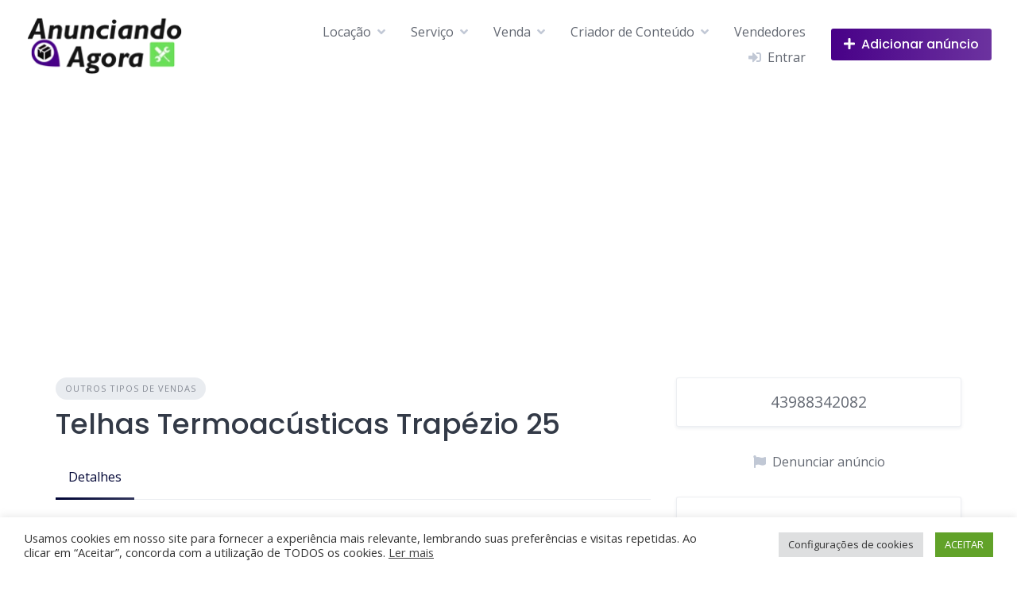

--- FILE ---
content_type: text/html; charset=UTF-8
request_url: https://anunciandoagora.com.br/listing/telhas-termoacusticas-trapezio-25/
body_size: 28454
content:
<!DOCTYPE html>
<html lang="pt-BR">
	<head>
		<meta charset="UTF-8">
		<meta name="viewport" content="width=device-width, initial-scale=1">
		<meta name='robots' content='index, follow, max-image-preview:large, max-snippet:-1, max-video-preview:-1' />

	<!-- This site is optimized with the Yoast SEO plugin v26.8 - https://yoast.com/product/yoast-seo-wordpress/ -->
	<title>Telhas Termoacústicas Trapézio 25 - Anunciando Agora</title><link rel="preload" as="style" href="https://fonts.googleapis.com/css?family=Poppins%3A500%7COpen%20Sans%3A400%2C600&#038;display=swap" /><link rel="stylesheet" href="https://fonts.googleapis.com/css?family=Poppins%3A500%7COpen%20Sans%3A400%2C600&#038;display=swap" media="print" onload="this.media='all'" /><noscript><link rel="stylesheet" href="https://fonts.googleapis.com/css?family=Poppins%3A500%7COpen%20Sans%3A400%2C600&#038;display=swap" /></noscript><link rel="stylesheet" href="https://anunciandoagora.com.br/wp-content/cache/min/1/543e7b991f0956c9a9133eb08e8b95f4.css" media="all" data-minify="1" />
	<link rel="canonical" href="https://anunciandoagora.com.br/listing/telhas-termoacusticas-trapezio-25/" />
	<meta property="og:locale" content="pt_BR" />
	<meta property="og:type" content="article" />
	<meta property="og:title" content="Telhas Termoacústicas Trapézio 25 - Anunciando Agora" />
	<meta property="og:description" content="Categoria: Outros tipos de Vendas; Vendedor: calhasetelhas." />
	<meta property="og:url" content="https://anunciandoagora.com.br/listing/telhas-termoacusticas-trapezio-25/" />
	<meta property="og:site_name" content="Anunciando Agora" />
	<meta property="article:modified_time" content="2024-05-25T20:31:56+00:00" />
	<meta property="og:image" content="http://anunciandoagora.com.br/wp-content/uploads/2024/05/Beige-Minimalist-New-Product-Fashion-Instagram-Story.png" />
	<meta property="og:image:width" content="1080" />
	<meta property="og:image:height" content="1920" />
	<meta property="og:image:type" content="image/png" />
	<meta name="twitter:card" content="summary_large_image" />
	<meta name="twitter:label1" content="Est. tempo de leitura" />
	<meta name="twitter:data1" content="1 minuto" />
	<!-- / Yoast SEO plugin. -->


<link rel='dns-prefetch' href='//www.google.com' />
<link rel='dns-prefetch' href='//fonts.googleapis.com' />
<link href='https://fonts.gstatic.com' crossorigin rel='preconnect' />
<link rel="alternate" type="application/rss+xml" title="Feed para Anunciando Agora &raquo;" href="https://anunciandoagora.com.br/feed/" />
<link rel="alternate" type="application/rss+xml" title="Feed de comentários para Anunciando Agora &raquo;" href="https://anunciandoagora.com.br/comments/feed/" />
<link rel="alternate" title="oEmbed (JSON)" type="application/json+oembed" href="https://anunciandoagora.com.br/wp-json/oembed/1.0/embed?url=https%3A%2F%2Fanunciandoagora.com.br%2Flisting%2Ftelhas-termoacusticas-trapezio-25%2F" />
<link rel="alternate" title="oEmbed (XML)" type="text/xml+oembed" href="https://anunciandoagora.com.br/wp-json/oembed/1.0/embed?url=https%3A%2F%2Fanunciandoagora.com.br%2Flisting%2Ftelhas-termoacusticas-trapezio-25%2F&#038;format=xml" />
<style id='wp-img-auto-sizes-contain-inline-css'>
img:is([sizes=auto i],[sizes^="auto," i]){contain-intrinsic-size:3000px 1500px}
/*# sourceURL=wp-img-auto-sizes-contain-inline-css */
</style>













<style id='wp-emoji-styles-inline-css'>

	img.wp-smiley, img.emoji {
		display: inline !important;
		border: none !important;
		box-shadow: none !important;
		height: 1em !important;
		width: 1em !important;
		margin: 0 0.07em !important;
		vertical-align: -0.1em !important;
		background: none !important;
		padding: 0 !important;
	}
/*# sourceURL=wp-emoji-styles-inline-css */
</style>

<style id='wp-block-library-theme-inline-css'>
.wp-block-audio :where(figcaption){color:#555;font-size:13px;text-align:center}.is-dark-theme .wp-block-audio :where(figcaption){color:#ffffffa6}.wp-block-audio{margin:0 0 1em}.wp-block-code{border:1px solid #ccc;border-radius:4px;font-family:Menlo,Consolas,monaco,monospace;padding:.8em 1em}.wp-block-embed :where(figcaption){color:#555;font-size:13px;text-align:center}.is-dark-theme .wp-block-embed :where(figcaption){color:#ffffffa6}.wp-block-embed{margin:0 0 1em}.blocks-gallery-caption{color:#555;font-size:13px;text-align:center}.is-dark-theme .blocks-gallery-caption{color:#ffffffa6}:root :where(.wp-block-image figcaption){color:#555;font-size:13px;text-align:center}.is-dark-theme :root :where(.wp-block-image figcaption){color:#ffffffa6}.wp-block-image{margin:0 0 1em}.wp-block-pullquote{border-bottom:4px solid;border-top:4px solid;color:currentColor;margin-bottom:1.75em}.wp-block-pullquote :where(cite),.wp-block-pullquote :where(footer),.wp-block-pullquote__citation{color:currentColor;font-size:.8125em;font-style:normal;text-transform:uppercase}.wp-block-quote{border-left:.25em solid;margin:0 0 1.75em;padding-left:1em}.wp-block-quote cite,.wp-block-quote footer{color:currentColor;font-size:.8125em;font-style:normal;position:relative}.wp-block-quote:where(.has-text-align-right){border-left:none;border-right:.25em solid;padding-left:0;padding-right:1em}.wp-block-quote:where(.has-text-align-center){border:none;padding-left:0}.wp-block-quote.is-large,.wp-block-quote.is-style-large,.wp-block-quote:where(.is-style-plain){border:none}.wp-block-search .wp-block-search__label{font-weight:700}.wp-block-search__button{border:1px solid #ccc;padding:.375em .625em}:where(.wp-block-group.has-background){padding:1.25em 2.375em}.wp-block-separator.has-css-opacity{opacity:.4}.wp-block-separator{border:none;border-bottom:2px solid;margin-left:auto;margin-right:auto}.wp-block-separator.has-alpha-channel-opacity{opacity:1}.wp-block-separator:not(.is-style-wide):not(.is-style-dots){width:100px}.wp-block-separator.has-background:not(.is-style-dots){border-bottom:none;height:1px}.wp-block-separator.has-background:not(.is-style-wide):not(.is-style-dots){height:2px}.wp-block-table{margin:0 0 1em}.wp-block-table td,.wp-block-table th{word-break:normal}.wp-block-table :where(figcaption){color:#555;font-size:13px;text-align:center}.is-dark-theme .wp-block-table :where(figcaption){color:#ffffffa6}.wp-block-video :where(figcaption){color:#555;font-size:13px;text-align:center}.is-dark-theme .wp-block-video :where(figcaption){color:#ffffffa6}.wp-block-video{margin:0 0 1em}:root :where(.wp-block-template-part.has-background){margin-bottom:0;margin-top:0;padding:1.25em 2.375em}
/*# sourceURL=/wp-includes/css/dist/block-library/theme.min.css */
</style>
<style id='classic-theme-styles-inline-css'>
/*! This file is auto-generated */
.wp-block-button__link{color:#fff;background-color:#32373c;border-radius:9999px;box-shadow:none;text-decoration:none;padding:calc(.667em + 2px) calc(1.333em + 2px);font-size:1.125em}.wp-block-file__button{background:#32373c;color:#fff;text-decoration:none}
/*# sourceURL=/wp-includes/css/classic-themes.min.css */
</style>
<style id='global-styles-inline-css'>
:root{--wp--preset--aspect-ratio--square: 1;--wp--preset--aspect-ratio--4-3: 4/3;--wp--preset--aspect-ratio--3-4: 3/4;--wp--preset--aspect-ratio--3-2: 3/2;--wp--preset--aspect-ratio--2-3: 2/3;--wp--preset--aspect-ratio--16-9: 16/9;--wp--preset--aspect-ratio--9-16: 9/16;--wp--preset--color--black: #000000;--wp--preset--color--cyan-bluish-gray: #abb8c3;--wp--preset--color--white: #ffffff;--wp--preset--color--pale-pink: #f78da7;--wp--preset--color--vivid-red: #cf2e2e;--wp--preset--color--luminous-vivid-orange: #ff6900;--wp--preset--color--luminous-vivid-amber: #fcb900;--wp--preset--color--light-green-cyan: #7bdcb5;--wp--preset--color--vivid-green-cyan: #00d084;--wp--preset--color--pale-cyan-blue: #8ed1fc;--wp--preset--color--vivid-cyan-blue: #0693e3;--wp--preset--color--vivid-purple: #9b51e0;--wp--preset--gradient--vivid-cyan-blue-to-vivid-purple: linear-gradient(135deg,rgb(6,147,227) 0%,rgb(155,81,224) 100%);--wp--preset--gradient--light-green-cyan-to-vivid-green-cyan: linear-gradient(135deg,rgb(122,220,180) 0%,rgb(0,208,130) 100%);--wp--preset--gradient--luminous-vivid-amber-to-luminous-vivid-orange: linear-gradient(135deg,rgb(252,185,0) 0%,rgb(255,105,0) 100%);--wp--preset--gradient--luminous-vivid-orange-to-vivid-red: linear-gradient(135deg,rgb(255,105,0) 0%,rgb(207,46,46) 100%);--wp--preset--gradient--very-light-gray-to-cyan-bluish-gray: linear-gradient(135deg,rgb(238,238,238) 0%,rgb(169,184,195) 100%);--wp--preset--gradient--cool-to-warm-spectrum: linear-gradient(135deg,rgb(74,234,220) 0%,rgb(151,120,209) 20%,rgb(207,42,186) 40%,rgb(238,44,130) 60%,rgb(251,105,98) 80%,rgb(254,248,76) 100%);--wp--preset--gradient--blush-light-purple: linear-gradient(135deg,rgb(255,206,236) 0%,rgb(152,150,240) 100%);--wp--preset--gradient--blush-bordeaux: linear-gradient(135deg,rgb(254,205,165) 0%,rgb(254,45,45) 50%,rgb(107,0,62) 100%);--wp--preset--gradient--luminous-dusk: linear-gradient(135deg,rgb(255,203,112) 0%,rgb(199,81,192) 50%,rgb(65,88,208) 100%);--wp--preset--gradient--pale-ocean: linear-gradient(135deg,rgb(255,245,203) 0%,rgb(182,227,212) 50%,rgb(51,167,181) 100%);--wp--preset--gradient--electric-grass: linear-gradient(135deg,rgb(202,248,128) 0%,rgb(113,206,126) 100%);--wp--preset--gradient--midnight: linear-gradient(135deg,rgb(2,3,129) 0%,rgb(40,116,252) 100%);--wp--preset--font-size--small: 13px;--wp--preset--font-size--medium: 20px;--wp--preset--font-size--large: 36px;--wp--preset--font-size--x-large: 42px;--wp--preset--spacing--20: 0.44rem;--wp--preset--spacing--30: 0.67rem;--wp--preset--spacing--40: 1rem;--wp--preset--spacing--50: 1.5rem;--wp--preset--spacing--60: 2.25rem;--wp--preset--spacing--70: 3.38rem;--wp--preset--spacing--80: 5.06rem;--wp--preset--shadow--natural: 6px 6px 9px rgba(0, 0, 0, 0.2);--wp--preset--shadow--deep: 12px 12px 50px rgba(0, 0, 0, 0.4);--wp--preset--shadow--sharp: 6px 6px 0px rgba(0, 0, 0, 0.2);--wp--preset--shadow--outlined: 6px 6px 0px -3px rgb(255, 255, 255), 6px 6px rgb(0, 0, 0);--wp--preset--shadow--crisp: 6px 6px 0px rgb(0, 0, 0);}:where(.is-layout-flex){gap: 0.5em;}:where(.is-layout-grid){gap: 0.5em;}body .is-layout-flex{display: flex;}.is-layout-flex{flex-wrap: wrap;align-items: center;}.is-layout-flex > :is(*, div){margin: 0;}body .is-layout-grid{display: grid;}.is-layout-grid > :is(*, div){margin: 0;}:where(.wp-block-columns.is-layout-flex){gap: 2em;}:where(.wp-block-columns.is-layout-grid){gap: 2em;}:where(.wp-block-post-template.is-layout-flex){gap: 1.25em;}:where(.wp-block-post-template.is-layout-grid){gap: 1.25em;}.has-black-color{color: var(--wp--preset--color--black) !important;}.has-cyan-bluish-gray-color{color: var(--wp--preset--color--cyan-bluish-gray) !important;}.has-white-color{color: var(--wp--preset--color--white) !important;}.has-pale-pink-color{color: var(--wp--preset--color--pale-pink) !important;}.has-vivid-red-color{color: var(--wp--preset--color--vivid-red) !important;}.has-luminous-vivid-orange-color{color: var(--wp--preset--color--luminous-vivid-orange) !important;}.has-luminous-vivid-amber-color{color: var(--wp--preset--color--luminous-vivid-amber) !important;}.has-light-green-cyan-color{color: var(--wp--preset--color--light-green-cyan) !important;}.has-vivid-green-cyan-color{color: var(--wp--preset--color--vivid-green-cyan) !important;}.has-pale-cyan-blue-color{color: var(--wp--preset--color--pale-cyan-blue) !important;}.has-vivid-cyan-blue-color{color: var(--wp--preset--color--vivid-cyan-blue) !important;}.has-vivid-purple-color{color: var(--wp--preset--color--vivid-purple) !important;}.has-black-background-color{background-color: var(--wp--preset--color--black) !important;}.has-cyan-bluish-gray-background-color{background-color: var(--wp--preset--color--cyan-bluish-gray) !important;}.has-white-background-color{background-color: var(--wp--preset--color--white) !important;}.has-pale-pink-background-color{background-color: var(--wp--preset--color--pale-pink) !important;}.has-vivid-red-background-color{background-color: var(--wp--preset--color--vivid-red) !important;}.has-luminous-vivid-orange-background-color{background-color: var(--wp--preset--color--luminous-vivid-orange) !important;}.has-luminous-vivid-amber-background-color{background-color: var(--wp--preset--color--luminous-vivid-amber) !important;}.has-light-green-cyan-background-color{background-color: var(--wp--preset--color--light-green-cyan) !important;}.has-vivid-green-cyan-background-color{background-color: var(--wp--preset--color--vivid-green-cyan) !important;}.has-pale-cyan-blue-background-color{background-color: var(--wp--preset--color--pale-cyan-blue) !important;}.has-vivid-cyan-blue-background-color{background-color: var(--wp--preset--color--vivid-cyan-blue) !important;}.has-vivid-purple-background-color{background-color: var(--wp--preset--color--vivid-purple) !important;}.has-black-border-color{border-color: var(--wp--preset--color--black) !important;}.has-cyan-bluish-gray-border-color{border-color: var(--wp--preset--color--cyan-bluish-gray) !important;}.has-white-border-color{border-color: var(--wp--preset--color--white) !important;}.has-pale-pink-border-color{border-color: var(--wp--preset--color--pale-pink) !important;}.has-vivid-red-border-color{border-color: var(--wp--preset--color--vivid-red) !important;}.has-luminous-vivid-orange-border-color{border-color: var(--wp--preset--color--luminous-vivid-orange) !important;}.has-luminous-vivid-amber-border-color{border-color: var(--wp--preset--color--luminous-vivid-amber) !important;}.has-light-green-cyan-border-color{border-color: var(--wp--preset--color--light-green-cyan) !important;}.has-vivid-green-cyan-border-color{border-color: var(--wp--preset--color--vivid-green-cyan) !important;}.has-pale-cyan-blue-border-color{border-color: var(--wp--preset--color--pale-cyan-blue) !important;}.has-vivid-cyan-blue-border-color{border-color: var(--wp--preset--color--vivid-cyan-blue) !important;}.has-vivid-purple-border-color{border-color: var(--wp--preset--color--vivid-purple) !important;}.has-vivid-cyan-blue-to-vivid-purple-gradient-background{background: var(--wp--preset--gradient--vivid-cyan-blue-to-vivid-purple) !important;}.has-light-green-cyan-to-vivid-green-cyan-gradient-background{background: var(--wp--preset--gradient--light-green-cyan-to-vivid-green-cyan) !important;}.has-luminous-vivid-amber-to-luminous-vivid-orange-gradient-background{background: var(--wp--preset--gradient--luminous-vivid-amber-to-luminous-vivid-orange) !important;}.has-luminous-vivid-orange-to-vivid-red-gradient-background{background: var(--wp--preset--gradient--luminous-vivid-orange-to-vivid-red) !important;}.has-very-light-gray-to-cyan-bluish-gray-gradient-background{background: var(--wp--preset--gradient--very-light-gray-to-cyan-bluish-gray) !important;}.has-cool-to-warm-spectrum-gradient-background{background: var(--wp--preset--gradient--cool-to-warm-spectrum) !important;}.has-blush-light-purple-gradient-background{background: var(--wp--preset--gradient--blush-light-purple) !important;}.has-blush-bordeaux-gradient-background{background: var(--wp--preset--gradient--blush-bordeaux) !important;}.has-luminous-dusk-gradient-background{background: var(--wp--preset--gradient--luminous-dusk) !important;}.has-pale-ocean-gradient-background{background: var(--wp--preset--gradient--pale-ocean) !important;}.has-electric-grass-gradient-background{background: var(--wp--preset--gradient--electric-grass) !important;}.has-midnight-gradient-background{background: var(--wp--preset--gradient--midnight) !important;}.has-small-font-size{font-size: var(--wp--preset--font-size--small) !important;}.has-medium-font-size{font-size: var(--wp--preset--font-size--medium) !important;}.has-large-font-size{font-size: var(--wp--preset--font-size--large) !important;}.has-x-large-font-size{font-size: var(--wp--preset--font-size--x-large) !important;}
:where(.wp-block-post-template.is-layout-flex){gap: 1.25em;}:where(.wp-block-post-template.is-layout-grid){gap: 1.25em;}
:where(.wp-block-term-template.is-layout-flex){gap: 1.25em;}:where(.wp-block-term-template.is-layout-grid){gap: 1.25em;}
:where(.wp-block-columns.is-layout-flex){gap: 2em;}:where(.wp-block-columns.is-layout-grid){gap: 2em;}
:root :where(.wp-block-pullquote){font-size: 1.5em;line-height: 1.6;}
/*# sourceURL=global-styles-inline-css */
</style>




<link rel='stylesheet' id='woocommerce-smallscreen-css' href='https://anunciandoagora.com.br/wp-content/plugins/woocommerce/assets/css/woocommerce-smallscreen.css?ver=10.4.3' media='only screen and (max-width: 768px)' />

<style id='woocommerce-inline-inline-css'>
.woocommerce form .form-row .required { visibility: visible; }
/*# sourceURL=woocommerce-inline-inline-css */
</style>









<style id='hivetheme-parent-frontend-inline-css'>
h1,h2,h3,h4,h5,h6,fieldset legend,.header-logo__name,.comment__author,.hp-review__author,.hp-message--view-block hp-message__sender,.woocommerce ul.product_list_widget li .product-title,.editor-post-title__block,.editor-post-title__input{font-family:Poppins, sans-serif;font-weight:500;}body{font-family:Open Sans, sans-serif;}.header-navbar__menu ul li.active > a,.header-navbar__menu ul li.current-menu-item > a,.header-navbar__menu ul li a:hover,.footer-navbar__menu ul li a:hover,.hp-menu--tabbed .hp-menu__item a:hover,.hp-menu--tabbed .hp-menu__item--current a,.widget_archive li a:hover,.widget_categories li a:hover,.widget_categories li.current-cat > a,.widget_categories li.current-cat::before,.widget_product_categories li a:hover,.widget_product_categories li.current-cat > a,.widget_product_categories li.current-cat::before,.widget_meta li a:hover,.widget_nav_menu li a:hover,.widget_nav_menu li.current-menu-item > a,.widget_nav_menu li.current-menu-item::before,.woocommerce-MyAccount-navigation li a:hover,.woocommerce-MyAccount-navigation li.current-menu-item > a,.woocommerce-MyAccount-navigation li.current-menu-item::before,.widget_pages li a:hover,.widget_recent_entries li a:hover,.wp-block-archives li a:hover,.wp-block-categories li a:hover,.wp-block-latest-posts li a:hover,.wp-block-rss li a:hover,.widget_archive li:hover > a,.widget_categories li:hover > a,.widget_product_categories li:hover > a,.widget_meta li:hover > a,.widget_nav_menu li:hover > a,.woocommerce-MyAccount-navigation li:hover > a,.widget_pages li:hover > a,.widget_recent_entries li:hover > a,.wp-block-archives li:hover > a,.wp-block-categories li:hover > a,.wp-block-latest-posts li:hover > a,.wp-block-rss li:hover > a,.widget_archive li:hover::before,.widget_categories li:hover::before,.widget_product_categories li:hover::before,.widget_meta li:hover::before,.widget_nav_menu li:hover::before,.woocommerce-MyAccount-navigation li:hover::before,.widget_pages li:hover::before,.widget_recent_entries li:hover::before,.wp-block-archives li:hover::before,.wp-block-categories li:hover::before,.wp-block-latest-posts li:hover::before,.wp-block-rss li:hover::before,.post-navbar__link:hover i,.pagination > a:hover,.pagination .nav-links > a:hover,.post__details a:hover,.tagcloud a:hover,.wp-block-tag-cloud a:hover,.comment__details a:hover,.comment-respond .comment-reply-title a:hover,.hp-link:hover,.hp-link:hover i,.pac-item:hover .pac-item-query,.woocommerce nav.woocommerce-pagination ul li a:hover,.woocommerce nav.woocommerce-pagination ul li a:focus{color:#000535;}.button--primary,button[type="submit"],input[type=submit],.header-navbar__menu > ul > li.current-menu-item::before,.header-navbar__burger > ul > li.current-menu-item::before,.hp-menu--tabbed .hp-menu__item--current::before,.woocommerce #respond input#submit.alt,.woocommerce button[type=submit],.woocommerce input[type=submit],.woocommerce button[type=submit]:hover,.woocommerce input[type=submit]:hover,.woocommerce a.button.alt,.woocommerce button.button.alt,.woocommerce input.button.alt,.woocommerce #respond input#submit.alt:hover,.woocommerce a.button.alt:hover,.woocommerce button.button.alt:hover,.woocommerce input.button.alt:hover{background-color:#000535;}blockquote,.wp-block-quote,.comment.bypostauthor .comment__image img{border-color:#000535;}.hp-listing__location i{color:#480088;}.button--secondary,.wp-block-file .wp-block-file__button,.hp-field--number-range .ui-slider-range,.hp-field input[type=checkbox]:checked + span::before,.hp-field input[type=radio]:checked + span::after,.woocommerce a.button--secondary,.woocommerce button.button--secondary,.woocommerce input.button--secondary,.woocommerce a.button--secondary:hover,.woocommerce button.button--secondary:hover,.woocommerce input.button--secondary:hover,.woocommerce span.onsale,.woocommerce .widget_price_filter .price_slider_wrapper .ui-slider-range{background-color:#480088;}.hp-field input[type=radio]:checked + span::before,.hp-field input[type=checkbox]:checked + span::before{border-color:#480088;}.button,button,input[type=submit],.woocommerce #respond input#submit,.woocommerce a.button,.woocommerce button.button,.woocommerce input.button,.wp-block-button__link,.header-navbar__burger > ul > li > a,.pagination > span,.pagination .nav-links > a,.pagination .nav-links > span,.pagination > a,.woocommerce nav.woocommerce-pagination ul li a,.woocommerce nav.woocommerce-pagination ul li span{font-family:Poppins, sans-serif;font-weight:500;}.title::before,.footer-widgets .widget__title::before,.hp-page__title::before,.hp-section__title::before,.hp-listing--view-block .hp-listing__featured-badge{background-color:#000535;}.tagcloud a:hover,.wp-block-tag-cloud a:hover,.hp-listing__images-carousel .slick-current img,.hp-listing--view-block.hp-listing--featured{border-color:#000535;}.post__categories a:hover,.hp-listing--view-block .hp-listing__categories a:hover,.hp-listing--view-page .hp-listing__categories a:hover{background-color:#480088;}
.header-hero { background-image: url(https://anunciandoagora.com.br/wp-content/uploads/2024/05/Beige-Minimalist-New-Product-Fashion-Instagram-Story-1080x800.png); }.header-hero { color: #ffffff; }
/*# sourceURL=hivetheme-parent-frontend-inline-css */
</style>



<script src="https://anunciandoagora.com.br/wp-includes/js/jquery/jquery.min.js?ver=3.7.1" id="jquery-core-js" defer></script>
<script src="https://anunciandoagora.com.br/wp-includes/js/jquery/jquery-migrate.min.js?ver=3.4.1" id="jquery-migrate-js" defer></script>
<script id="zxcvbn-async-js-extra">
var _zxcvbnSettings = {"src":"https://anunciandoagora.com.br/wp-includes/js/zxcvbn.min.js"};
//# sourceURL=zxcvbn-async-js-extra
</script>
<script src="https://anunciandoagora.com.br/wp-includes/js/zxcvbn-async.min.js?ver=1.0" id="zxcvbn-async-js" defer></script>
<script id="cookie-law-info-js-extra">
var Cli_Data = {"nn_cookie_ids":[],"cookielist":[],"non_necessary_cookies":[],"ccpaEnabled":"","ccpaRegionBased":"","ccpaBarEnabled":"","strictlyEnabled":["necessary","obligatoire"],"ccpaType":"gdpr","js_blocking":"1","custom_integration":"","triggerDomRefresh":"","secure_cookies":""};
var cli_cookiebar_settings = {"animate_speed_hide":"500","animate_speed_show":"500","background":"#FFF","border":"#b1a6a6c2","border_on":"","button_1_button_colour":"#61a229","button_1_button_hover":"#4e8221","button_1_link_colour":"#fff","button_1_as_button":"1","button_1_new_win":"","button_2_button_colour":"#333","button_2_button_hover":"#292929","button_2_link_colour":"#444","button_2_as_button":"","button_2_hidebar":"","button_3_button_colour":"#dedfe0","button_3_button_hover":"#b2b2b3","button_3_link_colour":"#333333","button_3_as_button":"1","button_3_new_win":"","button_4_button_colour":"#dedfe0","button_4_button_hover":"#b2b2b3","button_4_link_colour":"#333333","button_4_as_button":"1","button_7_button_colour":"#61a229","button_7_button_hover":"#4e8221","button_7_link_colour":"#fff","button_7_as_button":"1","button_7_new_win":"","font_family":"inherit","header_fix":"","notify_animate_hide":"1","notify_animate_show":"","notify_div_id":"#cookie-law-info-bar","notify_position_horizontal":"right","notify_position_vertical":"bottom","scroll_close":"","scroll_close_reload":"","accept_close_reload":"","reject_close_reload":"","showagain_tab":"","showagain_background":"#fff","showagain_border":"#000","showagain_div_id":"#cookie-law-info-again","showagain_x_position":"100px","text":"#333333","show_once_yn":"","show_once":"10000","logging_on":"","as_popup":"","popup_overlay":"1","bar_heading_text":"","cookie_bar_as":"banner","popup_showagain_position":"bottom-right","widget_position":"left"};
var log_object = {"ajax_url":"https://anunciandoagora.com.br/wp-admin/admin-ajax.php"};
//# sourceURL=cookie-law-info-js-extra
</script>
<script data-minify="1" src="https://anunciandoagora.com.br/wp-content/cache/min/1/wp-content/plugins/cookie-law-info/legacy/public/js/cookie-law-info-public.js?ver=1769894719" id="cookie-law-info-js" defer></script>
<script src="https://anunciandoagora.com.br/wp-content/plugins/woocommerce/assets/js/jquery-blockui/jquery.blockUI.min.js?ver=2.7.0-wc.10.4.3" id="wc-jquery-blockui-js" defer data-wp-strategy="defer"></script>
<script id="wc-add-to-cart-js-extra">
var wc_add_to_cart_params = {"ajax_url":"/wp-admin/admin-ajax.php","wc_ajax_url":"/?wc-ajax=%%endpoint%%","i18n_view_cart":"Ver carrinho","cart_url":"https://anunciandoagora.com.br/carrinho/","is_cart":"","cart_redirect_after_add":"no"};
//# sourceURL=wc-add-to-cart-js-extra
</script>
<script src="https://anunciandoagora.com.br/wp-content/plugins/woocommerce/assets/js/frontend/add-to-cart.min.js?ver=10.4.3" id="wc-add-to-cart-js" defer data-wp-strategy="defer"></script>
<script src="https://anunciandoagora.com.br/wp-content/plugins/woocommerce/assets/js/js-cookie/js.cookie.min.js?ver=2.1.4-wc.10.4.3" id="wc-js-cookie-js" defer data-wp-strategy="defer"></script>
<script id="woocommerce-js-extra">
var woocommerce_params = {"ajax_url":"/wp-admin/admin-ajax.php","wc_ajax_url":"/?wc-ajax=%%endpoint%%","i18n_password_show":"Mostrar senha","i18n_password_hide":"Ocultar senha"};
//# sourceURL=woocommerce-js-extra
</script>
<script src="https://anunciandoagora.com.br/wp-content/plugins/woocommerce/assets/js/frontend/woocommerce.min.js?ver=10.4.3" id="woocommerce-js" defer data-wp-strategy="defer"></script>
<script src="https://www.google.com/recaptcha/api.js" id="recaptcha-js" async defer></script>
<link rel="https://api.w.org/" href="https://anunciandoagora.com.br/wp-json/" /><link rel="EditURI" type="application/rsd+xml" title="RSD" href="https://anunciandoagora.com.br/xmlrpc.php?rsd" />
<meta name="generator" content="WordPress 6.9" />
<meta name="generator" content="WooCommerce 10.4.3" />
<link rel='shortlink' href='https://anunciandoagora.com.br/?p=6441' />
	<noscript><style>.woocommerce-product-gallery{ opacity: 1 !important; }</style></noscript>
	<meta name="generator" content="Elementor 3.35.0; features: additional_custom_breakpoints; settings: css_print_method-external, google_font-enabled, font_display-auto">


<script type="application/ld+json" class="saswp-schema-markup-output">
[{"@context":"https:\/\/schema.org\/","@graph":[{"@context":"https:\/\/schema.org\/","@type":"SiteNavigationElement","@id":"https:\/\/anunciandoagora.com.br\/#locacao","name":"Loca\u00e7\u00e3o","url":"https:\/\/anunciandoagora.com.br\/listing-category\/locacao\/"},{"@context":"https:\/\/schema.org\/","@type":"SiteNavigationElement","@id":"https:\/\/anunciandoagora.com.br\/#locacao-de-veiculos","name":"Loca\u00e7\u00e3o de Ve\u00edculos","url":"https:\/\/anunciandoagora.com.br\/listing-category\/locacao-de-veiculos\/"},{"@context":"https:\/\/schema.org\/","@type":"SiteNavigationElement","@id":"https:\/\/anunciandoagora.com.br\/#locacao-de-imoveis","name":"Loca\u00e7\u00e3o de Im\u00f3veis","url":"https:\/\/anunciandoagora.com.br\/listing-category\/locacao-de-imoveis\/"},{"@context":"https:\/\/schema.org\/","@type":"SiteNavigationElement","@id":"https:\/\/anunciandoagora.com.br\/#locacao-de-brinquedos","name":"Loca\u00e7\u00e3o de Brinquedos","url":"https:\/\/anunciandoagora.com.br\/listing-category\/locacao-de-brinquedos\/"},{"@context":"https:\/\/schema.org\/","@type":"SiteNavigationElement","@id":"https:\/\/anunciandoagora.com.br\/#locacao-de-espacos-comerciais","name":"Loca\u00e7\u00e3o de Espa\u00e7os Comerciais","url":"https:\/\/anunciandoagora.com.br\/listing-category\/locacao-de-espacos-comerciais\/"},{"@context":"https:\/\/schema.org\/","@type":"SiteNavigationElement","@id":"https:\/\/anunciandoagora.com.br\/#outros-tipos-de-locacao","name":"Outros tipos de Loca\u00e7\u00e3o","url":"https:\/\/anunciandoagora.com.br\/listing-category\/outros-tipos-de-locacao\/"},{"@context":"https:\/\/schema.org\/","@type":"SiteNavigationElement","@id":"https:\/\/anunciandoagora.com.br\/#servico","name":"Servi\u00e7o","url":"https:\/\/anunciandoagora.com.br\/listing-category\/servico\/"},{"@context":"https:\/\/schema.org\/","@type":"SiteNavigationElement","@id":"https:\/\/anunciandoagora.com.br\/#servico-de-treinamento-e-consultoria","name":"Servi\u00e7o de Treinamento e Consultoria","url":"https:\/\/anunciandoagora.com.br\/listing-category\/servico-de-treinamento-e-consultoria\/"},{"@context":"https:\/\/schema.org\/","@type":"SiteNavigationElement","@id":"https:\/\/anunciandoagora.com.br\/#servico-de-jardinagem","name":"Servi\u00e7o de Jardinagem","url":"https:\/\/anunciandoagora.com.br\/listing-category\/servico-de-jardinagem\/"},{"@context":"https:\/\/schema.org\/","@type":"SiteNavigationElement","@id":"https:\/\/anunciandoagora.com.br\/#servico-de-contabilidade","name":"Servi\u00e7o de Contabilidade","url":"https:\/\/anunciandoagora.com.br\/listing-category\/servico-de-contabilidade\/"},{"@context":"https:\/\/schema.org\/","@type":"SiteNavigationElement","@id":"https:\/\/anunciandoagora.com.br\/#servico-de-entrega","name":"Servi\u00e7o de Entrega","url":"https:\/\/anunciandoagora.com.br\/listing-category\/servico-de-entrega\/"},{"@context":"https:\/\/schema.org\/","@type":"SiteNavigationElement","@id":"https:\/\/anunciandoagora.com.br\/#servico-de-limpeza","name":"Servi\u00e7o de Limpeza","url":"https:\/\/anunciandoagora.com.br\/listing-category\/servico-de-limpeza\/"},{"@context":"https:\/\/schema.org\/","@type":"SiteNavigationElement","@id":"https:\/\/anunciandoagora.com.br\/#servico-de-manutencao","name":"Servi\u00e7o de Manuten\u00e7\u00e3o","url":"https:\/\/anunciandoagora.com.br\/listing-category\/servico-de-manutencao\/"},{"@context":"https:\/\/schema.org\/","@type":"SiteNavigationElement","@id":"https:\/\/anunciandoagora.com.br\/#servico-de-pintura","name":"Servi\u00e7o de Pintura","url":"https:\/\/anunciandoagora.com.br\/listing-category\/servico-de-pintura\/"},{"@context":"https:\/\/schema.org\/","@type":"SiteNavigationElement","@id":"https:\/\/anunciandoagora.com.br\/#servico-de-designer","name":"Servi\u00e7o de Designer","url":"https:\/\/anunciandoagora.com.br\/listing-category\/servico-designer\/"},{"@context":"https:\/\/schema.org\/","@type":"SiteNavigationElement","@id":"https:\/\/anunciandoagora.com.br\/#servico-de-informatica-e-ti","name":"Servi\u00e7o de Inform\u00e1tica e TI","url":"https:\/\/anunciandoagora.com.br\/listing-category\/servico-de-informatica-e-ti\/"},{"@context":"https:\/\/schema.org\/","@type":"SiteNavigationElement","@id":"https:\/\/anunciandoagora.com.br\/#servico-web","name":"Servi\u00e7o WEB","url":"https:\/\/anunciandoagora.com.br\/listing-category\/servico-web\/"},{"@context":"https:\/\/schema.org\/","@type":"SiteNavigationElement","@id":"https:\/\/anunciandoagora.com.br\/#servico-de-gestao-de-anuncios-ads","name":"Servi\u00e7o de Gest\u00e3o de An\u00fancios ADS","url":"https:\/\/anunciandoagora.com.br\/listing-category\/servico-de-gestao-de-anuncios-ads\/"},{"@context":"https:\/\/schema.org\/","@type":"SiteNavigationElement","@id":"https:\/\/anunciandoagora.com.br\/#servico-de-e-mail-e-hospedagem","name":"Servi\u00e7o de E-mail e Hospedagem","url":"https:\/\/anunciandoagora.com.br\/listing-category\/servico-de-e-mail-e-hospedagem\/"},{"@context":"https:\/\/schema.org\/","@type":"SiteNavigationElement","@id":"https:\/\/anunciandoagora.com.br\/#servico-de-cabeleireiro","name":"Servi\u00e7o de Cabeleireiro","url":"https:\/\/anunciandoagora.com.br\/listing-category\/servico-de-cabeleireiro\/"},{"@context":"https:\/\/schema.org\/","@type":"SiteNavigationElement","@id":"https:\/\/anunciandoagora.com.br\/#servico-de-producao","name":"Servi\u00e7o de Produ\u00e7\u00e3o","url":"https:\/\/anunciandoagora.com.br\/listing-category\/servico-de-producao\/"},{"@context":"https:\/\/schema.org\/","@type":"SiteNavigationElement","@id":"https:\/\/anunciandoagora.com.br\/#outros-servicos","name":"Outros Servi\u00e7os","url":"https:\/\/anunciandoagora.com.br\/listing-category\/outros-servicos\/"},{"@context":"https:\/\/schema.org\/","@type":"SiteNavigationElement","@id":"https:\/\/anunciandoagora.com.br\/#venda","name":"Venda","url":"https:\/\/anunciandoagora.com.br\/listing-category\/venda\/"},{"@context":"https:\/\/schema.org\/","@type":"SiteNavigationElement","@id":"https:\/\/anunciandoagora.com.br\/#venda-de-acessorios","name":"Venda de Acess\u00f3rios","url":"https:\/\/anunciandoagora.com.br\/listing-category\/venda-de-acessorios\/"},{"@context":"https:\/\/schema.org\/","@type":"SiteNavigationElement","@id":"https:\/\/anunciandoagora.com.br\/#venda-de-alimentos","name":"Venda de Alimentos","url":"https:\/\/anunciandoagora.com.br\/listing-category\/venda-de-alimentos\/"},{"@context":"https:\/\/schema.org\/","@type":"SiteNavigationElement","@id":"https:\/\/anunciandoagora.com.br\/#venda-de-eletronicos","name":"Venda de Eletr\u00f4nicos","url":"https:\/\/anunciandoagora.com.br\/listing-category\/venda-de-eletronicos\/"},{"@context":"https:\/\/schema.org\/","@type":"SiteNavigationElement","@id":"https:\/\/anunciandoagora.com.br\/#venda-de-imoveis","name":"Venda de Im\u00f3veis","url":"https:\/\/anunciandoagora.com.br\/listing-category\/venda-de-imoveis\/"},{"@context":"https:\/\/schema.org\/","@type":"SiteNavigationElement","@id":"https:\/\/anunciandoagora.com.br\/#venda-de-pecas","name":"Venda de Pe\u00e7as","url":"https:\/\/anunciandoagora.com.br\/listing-category\/venda-de-pecas\/"},{"@context":"https:\/\/schema.org\/","@type":"SiteNavigationElement","@id":"https:\/\/anunciandoagora.com.br\/#venda-de-veiculos","name":"Venda de Ve\u00edculos","url":"https:\/\/anunciandoagora.com.br\/listing-category\/venda-de-veiculos\/"},{"@context":"https:\/\/schema.org\/","@type":"SiteNavigationElement","@id":"https:\/\/anunciandoagora.com.br\/#outros-tipos-de-vendas","name":"Outros tipos de Vendas","url":"https:\/\/anunciandoagora.com.br\/listing-category\/outros-tipos-de-vendas\/"},{"@context":"https:\/\/schema.org\/","@type":"SiteNavigationElement","@id":"https:\/\/anunciandoagora.com.br\/#criador-de-conteudo","name":"Criador de Conte\u00fado","url":"https:\/\/anunciandoagora.com.br\/listing-category\/criador-de-conteudo\/"},{"@context":"https:\/\/schema.org\/","@type":"SiteNavigationElement","@id":"https:\/\/anunciandoagora.com.br\/#twitch","name":"Twitch","url":"https:\/\/anunciandoagora.com.br\/listing-category\/twitch-tv\/"},{"@context":"https:\/\/schema.org\/","@type":"SiteNavigationElement","@id":"https:\/\/anunciandoagora.com.br\/#youtube","name":"YouTube","url":"https:\/\/anunciandoagora.com.br\/listing-category\/youtube\/"},{"@context":"https:\/\/schema.org\/","@type":"SiteNavigationElement","@id":"https:\/\/anunciandoagora.com.br\/#blog","name":"Blog","url":"https:\/\/anunciandoagora.com.br\/listing-category\/blog-e-portais\/"},{"@context":"https:\/\/schema.org\/","@type":"SiteNavigationElement","@id":"https:\/\/anunciandoagora.com.br\/#plataforma-de-cursos","name":"Plataforma de Cursos","url":"https:\/\/anunciandoagora.com.br\/listing-category\/plataforma-de-cursos\/"},{"@context":"https:\/\/schema.org\/","@type":"SiteNavigationElement","@id":"https:\/\/anunciandoagora.com.br\/#vendedores","name":"Vendedores","url":"https:\/\/anunciandoagora.com.br\/vendedores\/"}]},

{"@context":"https:\/\/schema.org\/","@type":"BreadcrumbList","@id":"https:\/\/anunciandoagora.com.br\/listing\/telhas-termoacusticas-trapezio-25\/#breadcrumb","itemListElement":[{"@type":"ListItem","position":1,"item":{"@id":"https:\/\/anunciandoagora.com.br","name":"Anunciando Agora"}},{"@type":"ListItem","position":2,"item":{"@id":"https:\/\/anunciandoagora.com.br\/listing\/","name":"An\u00fancios"}},{"@type":"ListItem","position":3,"item":{"@id":"https:\/\/anunciandoagora.com.br\/listing\/telhas-termoacusticas-trapezio-25\/","name":"Telhas Termoac\u00fasticas Trap\u00e9zio 25"}}]}]
</script>

			<style>
				.e-con.e-parent:nth-of-type(n+4):not(.e-lazyloaded):not(.e-no-lazyload),
				.e-con.e-parent:nth-of-type(n+4):not(.e-lazyloaded):not(.e-no-lazyload) * {
					background-image: none !important;
				}
				@media screen and (max-height: 1024px) {
					.e-con.e-parent:nth-of-type(n+3):not(.e-lazyloaded):not(.e-no-lazyload),
					.e-con.e-parent:nth-of-type(n+3):not(.e-lazyloaded):not(.e-no-lazyload) * {
						background-image: none !important;
					}
				}
				@media screen and (max-height: 640px) {
					.e-con.e-parent:nth-of-type(n+2):not(.e-lazyloaded):not(.e-no-lazyload),
					.e-con.e-parent:nth-of-type(n+2):not(.e-lazyloaded):not(.e-no-lazyload) * {
						background-image: none !important;
					}
				}
			</style>
			<!-- Google Tag Manager -->
<script>(function(w,d,s,l,i){w[l]=w[l]||[];w[l].push({'gtm.start':
new Date().getTime(),event:'gtm.js'});var f=d.getElementsByTagName(s)[0],
j=d.createElement(s),dl=l!='dataLayer'?'&l='+l:'';j.async=true;j.src=
'https://www.googletagmanager.com/gtm.js?id='+i+dl;f.parentNode.insertBefore(j,f);
})(window,document,'script','dataLayer','GTM-5H7TD7R');</script>
<!-- End Google Tag Manager --><link rel="icon" href="https://anunciandoagora.com.br/wp-content/uploads/2022/03/cropped-icon-anunciando-32x32.png" sizes="32x32" />
<link rel="icon" href="https://anunciandoagora.com.br/wp-content/uploads/2022/03/cropped-icon-anunciando-192x192.png" sizes="192x192" />
<link rel="apple-touch-icon" href="https://anunciandoagora.com.br/wp-content/uploads/2022/03/cropped-icon-anunciando-180x180.png" />
<meta name="msapplication-TileImage" content="https://anunciandoagora.com.br/wp-content/uploads/2022/03/cropped-icon-anunciando-270x270.png" />
		<style id="wp-custom-css">
			.hp-listing--view-block .hp-listing__categories a{
	    background-color: rgb(7 36 86);
    color: rgb(255 255 255);
}


.hp-listing--view-block .hp-listing__attributes--primary .hp-listing__attribute {
    font-size: 0.8rem;
}


.hp-menu__item--user-account span{
	display:none;
}


.hp-listing--view-block .hp-listing__content {
    padding: 15px 5px 2px 5px!important;
	min-height: 141px;
}


.hp-listing--view-block .hp-listing__categories a{
    text-transform: uppercase;
    letter-spacing: 1px;
    font-size: 0.5875rem;

}


.elementor-widget-container .hp-listing__header .hp-listing__image{
	height: 190px;
    overflow: hidden;
}



.hp-vendor__registered-date, .hp-listing__created-date{
	display: none!important;
}




.elementor-template-full-width .site-content {     padding: 0rem 0;}	
.elementor-template-full-width .site-content .container {     width: 100%; padding: 0;}	



.hp-listing--view-block .hp-listing__title:not(:last-child) {
    margin-bottom: 1.5rem;
    font-size: 16px;
}


.header-navbar__menu ul li ul li a{
    
    font-size: 12px!important;
}

@media only screen and (min-width: 75em){
.header-hero__content h1 {
    font-size: 2.4rem;
}
	
}	
	
			</style>
		<noscript><style id="rocket-lazyload-nojs-css">.rll-youtube-player, [data-lazy-src]{display:none !important;}</style></noscript>	</head>
	<body class="wp-singular hp_listing-template-default single single-hp_listing postid-6441 wp-custom-logo wp-embed-responsive wp-theme-listinghive theme-listinghive woocommerce-no-js hp-theme--listinghive hp-template hp-template--page-sidebar-left hp-template--page-sidebar-right hp-template--listing-view-page elementor-default elementor-kit-5">
<!-- Google Tag Manager (noscript) -->
<noscript><iframe src="https://www.googletagmanager.com/ns.html?id=GTM-5H7TD7R"
height="0" width="0" style="display:none;visibility:hidden"></iframe></noscript>
<!-- End Google Tag Manager (noscript) -->


<script async src="https://pagead2.googlesyndication.com/pagead/js/adsbygoogle.js?client=ca-pub-9641766011044745"
     crossorigin="anonymous"></script>


		<div class="site-loader" data-component="loader">
	<svg width="38" height="38" viewBox="0 0 38 38" xmlns="http://www.w3.org/2000/svg">
		<defs>
			<linearGradient x1="8.042%" y1="0%" x2="65.682%" y2="23.865%" id="gradient">
				<stop stop-color="#000535" stop-opacity="0" offset="0%"/>
				<stop stop-color="#000535" stop-opacity=".631" offset="63.146%"/>
				<stop stop-color="#000535" offset="100%"/>
			</linearGradient>
		</defs>
		<g fill="none" fill-rule="evenodd">
			<g transform="translate(1 1)">
				<path d="M36 18c0-9.94-8.06-18-18-18" stroke="url(#gradient)" stroke-width="3"></path>
				<circle fill="#fff" cx="36" cy="18" r="1"></circle>
			</g>
		</g>
	</svg>
</div>
<a href="#content" class="skip-link screen-reader-text">Skip to content</a>		<div class="site-container">
			<header class="site-header">
				<div class="header-navbar">
					<div class="header-navbar__start">
						<div class="header-logo">
							<a href="https://anunciandoagora.com.br/" class="custom-logo-link" rel="home"><img width="200" height="80" src="data:image/svg+xml,%3Csvg%20xmlns='http://www.w3.org/2000/svg'%20viewBox='0%200%20200%2080'%3E%3C/svg%3E" class="custom-logo" alt="cropped-anunciando-agora-site-de-classificado.png" decoding="async" data-lazy-srcset="https://anunciandoagora.com.br/wp-content/uploads/2022/04/cropped-anunciando-agora-site-de-classificado.png 200w, https://anunciandoagora.com.br/wp-content/uploads/2022/04/cropped-anunciando-agora-site-de-classificado-150x60.png 150w" data-lazy-sizes="(max-width: 200px) 100vw, 200px" data-lazy-src="https://anunciandoagora.com.br/wp-content/uploads/2022/04/cropped-anunciando-agora-site-de-classificado.png" /><noscript><img width="200" height="80" src="https://anunciandoagora.com.br/wp-content/uploads/2022/04/cropped-anunciando-agora-site-de-classificado.png" class="custom-logo" alt="cropped-anunciando-agora-site-de-classificado.png" decoding="async" srcset="https://anunciandoagora.com.br/wp-content/uploads/2022/04/cropped-anunciando-agora-site-de-classificado.png 200w, https://anunciandoagora.com.br/wp-content/uploads/2022/04/cropped-anunciando-agora-site-de-classificado-150x60.png 150w" sizes="(max-width: 200px) 100vw, 200px" /></noscript></a>						</div>
					</div>
					<div class="header-navbar__end">
						<div class="header-navbar__burger" data-component="burger">
							<a href="#"><i class="fas fa-bars"></i></a>
							<ul id="menu-menu-categoria" class="menu"><li class="menu-item menu-item--first menu-item--user-login">	<a href="#user_login_modal" class="hp-menu__item hp-menu__item--user-login hp-link">
		<i class="hp-icon fas fa-sign-in-alt"></i>
		<span>Entrar</span>
	</a>
	</li><li id="menu-item-61" class="menu-item menu-item-type-taxonomy menu-item-object-hp_listing_category menu-item-has-children menu-item-61"><a href="https://anunciandoagora.com.br/listing-category/locacao/" title="Anúncios de Locação ">Locação</a>
<ul class="sub-menu">
	<li id="menu-item-271" class="menu-item menu-item-type-taxonomy menu-item-object-hp_listing_category menu-item-271"><a href="https://anunciandoagora.com.br/listing-category/locacao-de-veiculos/">Locação de Veículos</a></li>
	<li id="menu-item-253" class="menu-item menu-item-type-taxonomy menu-item-object-hp_listing_category menu-item-253"><a href="https://anunciandoagora.com.br/listing-category/locacao-de-imoveis/">Locação de Imóveis</a></li>
	<li id="menu-item-251" class="menu-item menu-item-type-taxonomy menu-item-object-hp_listing_category menu-item-251"><a href="https://anunciandoagora.com.br/listing-category/locacao-de-brinquedos/">Locação de Brinquedos</a></li>
	<li id="menu-item-252" class="menu-item menu-item-type-taxonomy menu-item-object-hp_listing_category menu-item-252"><a href="https://anunciandoagora.com.br/listing-category/locacao-de-espacos-comerciais/">Locação de Espaços Comerciais</a></li>
	<li id="menu-item-254" class="menu-item menu-item-type-taxonomy menu-item-object-hp_listing_category menu-item-254"><a href="https://anunciandoagora.com.br/listing-category/outros-tipos-de-locacao/">Outros tipos de Locação</a></li>
</ul>
</li>
<li id="menu-item-62" class="menu-item menu-item-type-taxonomy menu-item-object-hp_listing_category menu-item-has-children menu-item-62"><a href="https://anunciandoagora.com.br/listing-category/servico/" title="Anúncios de Serviço">Serviço</a>
<ul class="sub-menu">
	<li id="menu-item-262" class="menu-item menu-item-type-taxonomy menu-item-object-hp_listing_category menu-item-262"><a href="https://anunciandoagora.com.br/listing-category/servico-de-treinamento-e-consultoria/">Serviço de Treinamento e Consultoria</a></li>
	<li id="menu-item-258" class="menu-item menu-item-type-taxonomy menu-item-object-hp_listing_category menu-item-258"><a href="https://anunciandoagora.com.br/listing-category/servico-de-jardinagem/">Serviço de Jardinagem</a></li>
	<li id="menu-item-1631" class="menu-item menu-item-type-taxonomy menu-item-object-hp_listing_category menu-item-1631"><a href="https://anunciandoagora.com.br/listing-category/servico-de-contabilidade/">Serviço de Contabilidade</a></li>
	<li id="menu-item-257" class="menu-item menu-item-type-taxonomy menu-item-object-hp_listing_category menu-item-257"><a href="https://anunciandoagora.com.br/listing-category/servico-de-entrega/">Serviço de Entrega</a></li>
	<li id="menu-item-259" class="menu-item menu-item-type-taxonomy menu-item-object-hp_listing_category menu-item-259"><a href="https://anunciandoagora.com.br/listing-category/servico-de-limpeza/">Serviço de Limpeza</a></li>
	<li id="menu-item-260" class="menu-item menu-item-type-taxonomy menu-item-object-hp_listing_category menu-item-260"><a href="https://anunciandoagora.com.br/listing-category/servico-de-manutencao/">Serviço de Manutenção</a></li>
	<li id="menu-item-261" class="menu-item menu-item-type-taxonomy menu-item-object-hp_listing_category menu-item-261"><a href="https://anunciandoagora.com.br/listing-category/servico-de-pintura/">Serviço de Pintura</a></li>
	<li id="menu-item-256" class="menu-item menu-item-type-taxonomy menu-item-object-hp_listing_category menu-item-256"><a href="https://anunciandoagora.com.br/listing-category/servico-designer/">Serviço de Designer</a></li>
	<li id="menu-item-299" class="menu-item menu-item-type-taxonomy menu-item-object-hp_listing_category menu-item-299"><a href="https://anunciandoagora.com.br/listing-category/servico-de-informatica-e-ti/">Serviço de Informática e TI</a></li>
	<li id="menu-item-282" class="menu-item menu-item-type-taxonomy menu-item-object-hp_listing_category menu-item-282"><a href="https://anunciandoagora.com.br/listing-category/servico-web/">Serviço WEB</a></li>
	<li id="menu-item-410" class="menu-item menu-item-type-taxonomy menu-item-object-hp_listing_category menu-item-410"><a href="https://anunciandoagora.com.br/listing-category/servico-de-gestao-de-anuncios-ads/">Serviço de Gestão de Anúncios ADS</a></li>
	<li id="menu-item-403" class="menu-item menu-item-type-taxonomy menu-item-object-hp_listing_category menu-item-403"><a href="https://anunciandoagora.com.br/listing-category/servico-de-e-mail-e-hospedagem/">Serviço de E-mail e Hospedagem</a></li>
	<li id="menu-item-406" class="menu-item menu-item-type-taxonomy menu-item-object-hp_listing_category menu-item-406"><a href="https://anunciandoagora.com.br/listing-category/servico-de-cabeleireiro/">Serviço de Cabeleireiro</a></li>
	<li id="menu-item-2062" class="menu-item menu-item-type-taxonomy menu-item-object-hp_listing_category menu-item-2062"><a href="https://anunciandoagora.com.br/listing-category/servico-de-producao/">Serviço de Produção</a></li>
	<li id="menu-item-255" class="menu-item menu-item-type-taxonomy menu-item-object-hp_listing_category menu-item-255"><a href="https://anunciandoagora.com.br/listing-category/outros-servicos/">Outros Serviços</a></li>
</ul>
</li>
<li id="menu-item-63" class="menu-item menu-item-type-taxonomy menu-item-object-hp_listing_category current-hp_listing-ancestor menu-item-has-children menu-item-63"><a href="https://anunciandoagora.com.br/listing-category/venda/" title="Anúncios de Venda">Venda</a>
<ul class="sub-menu">
	<li id="menu-item-264" class="menu-item menu-item-type-taxonomy menu-item-object-hp_listing_category menu-item-264"><a href="https://anunciandoagora.com.br/listing-category/venda-de-acessorios/">Venda de Acessórios</a></li>
	<li id="menu-item-265" class="menu-item menu-item-type-taxonomy menu-item-object-hp_listing_category menu-item-265"><a href="https://anunciandoagora.com.br/listing-category/venda-de-alimentos/">Venda de Alimentos</a></li>
	<li id="menu-item-266" class="menu-item menu-item-type-taxonomy menu-item-object-hp_listing_category menu-item-266"><a href="https://anunciandoagora.com.br/listing-category/venda-de-eletronicos/">Venda de Eletrônicos</a></li>
	<li id="menu-item-267" class="menu-item menu-item-type-taxonomy menu-item-object-hp_listing_category menu-item-267"><a href="https://anunciandoagora.com.br/listing-category/venda-de-imoveis/">Venda de Imóveis</a></li>
	<li id="menu-item-268" class="menu-item menu-item-type-taxonomy menu-item-object-hp_listing_category menu-item-268"><a href="https://anunciandoagora.com.br/listing-category/venda-de-pecas/">Venda de Peças</a></li>
	<li id="menu-item-269" class="menu-item menu-item-type-taxonomy menu-item-object-hp_listing_category menu-item-269"><a href="https://anunciandoagora.com.br/listing-category/venda-de-veiculos/">Venda de Veículos</a></li>
	<li id="menu-item-263" class="menu-item menu-item-type-taxonomy menu-item-object-hp_listing_category current-hp_listing-ancestor current-menu-parent current-hp_listing-parent menu-item-263"><a href="https://anunciandoagora.com.br/listing-category/outros-tipos-de-vendas/">Outros tipos de Vendas</a></li>
</ul>
</li>
<li id="menu-item-316" class="menu-item menu-item-type-taxonomy menu-item-object-hp_listing_category menu-item-has-children menu-item-316"><a href="https://anunciandoagora.com.br/listing-category/criador-de-conteudo/" title="Anúncios de Criador de Conteúdo">Criador de Conteúdo</a>
<ul class="sub-menu">
	<li id="menu-item-1142" class="menu-item menu-item-type-taxonomy menu-item-object-hp_listing_category menu-item-1142"><a href="https://anunciandoagora.com.br/listing-category/twitch-tv/">Twitch</a></li>
	<li id="menu-item-319" class="menu-item menu-item-type-taxonomy menu-item-object-hp_listing_category menu-item-319"><a href="https://anunciandoagora.com.br/listing-category/youtube/">YouTube</a></li>
	<li id="menu-item-317" class="menu-item menu-item-type-taxonomy menu-item-object-hp_listing_category menu-item-317"><a href="https://anunciandoagora.com.br/listing-category/blog-e-portais/">Blog</a></li>
	<li id="menu-item-318" class="menu-item menu-item-type-taxonomy menu-item-object-hp_listing_category menu-item-318"><a href="https://anunciandoagora.com.br/listing-category/plataforma-de-cursos/">Plataforma de Cursos</a></li>
</ul>
</li>
<li id="menu-item-68" class="menu-item menu-item-type-post_type menu-item-object-page menu-item-68"><a href="https://anunciandoagora.com.br/vendedores/" title="Todos os vendedores anunciando agora">Vendedores</a></li><li class="menu-item menu-item--last menu-item--user-login">	<a href="#user_login_modal" class="hp-menu__item hp-menu__item--user-login hp-link">
		<i class="hp-icon fas fa-sign-in-alt"></i>
		<span>Entrar</span>
	</a>
	</li>
</ul>						</div>
						<nav class="header-navbar__menu" data-component="menu">
							<ul id="menu-menu-categoria-1" class="menu"><li class="menu-item menu-item--first menu-item--user-login">	<a href="#user_login_modal" class="hp-menu__item hp-menu__item--user-login hp-link">
		<i class="hp-icon fas fa-sign-in-alt"></i>
		<span>Entrar</span>
	</a>
	</li><li class="menu-item menu-item-type-taxonomy menu-item-object-hp_listing_category menu-item-has-children menu-item-61"><a href="https://anunciandoagora.com.br/listing-category/locacao/" title="Anúncios de Locação ">Locação</a>
<ul class="sub-menu">
	<li class="menu-item menu-item-type-taxonomy menu-item-object-hp_listing_category menu-item-271"><a href="https://anunciandoagora.com.br/listing-category/locacao-de-veiculos/">Locação de Veículos</a></li>
	<li class="menu-item menu-item-type-taxonomy menu-item-object-hp_listing_category menu-item-253"><a href="https://anunciandoagora.com.br/listing-category/locacao-de-imoveis/">Locação de Imóveis</a></li>
	<li class="menu-item menu-item-type-taxonomy menu-item-object-hp_listing_category menu-item-251"><a href="https://anunciandoagora.com.br/listing-category/locacao-de-brinquedos/">Locação de Brinquedos</a></li>
	<li class="menu-item menu-item-type-taxonomy menu-item-object-hp_listing_category menu-item-252"><a href="https://anunciandoagora.com.br/listing-category/locacao-de-espacos-comerciais/">Locação de Espaços Comerciais</a></li>
	<li class="menu-item menu-item-type-taxonomy menu-item-object-hp_listing_category menu-item-254"><a href="https://anunciandoagora.com.br/listing-category/outros-tipos-de-locacao/">Outros tipos de Locação</a></li>
</ul>
</li>
<li class="menu-item menu-item-type-taxonomy menu-item-object-hp_listing_category menu-item-has-children menu-item-62"><a href="https://anunciandoagora.com.br/listing-category/servico/" title="Anúncios de Serviço">Serviço</a>
<ul class="sub-menu">
	<li class="menu-item menu-item-type-taxonomy menu-item-object-hp_listing_category menu-item-262"><a href="https://anunciandoagora.com.br/listing-category/servico-de-treinamento-e-consultoria/">Serviço de Treinamento e Consultoria</a></li>
	<li class="menu-item menu-item-type-taxonomy menu-item-object-hp_listing_category menu-item-258"><a href="https://anunciandoagora.com.br/listing-category/servico-de-jardinagem/">Serviço de Jardinagem</a></li>
	<li class="menu-item menu-item-type-taxonomy menu-item-object-hp_listing_category menu-item-1631"><a href="https://anunciandoagora.com.br/listing-category/servico-de-contabilidade/">Serviço de Contabilidade</a></li>
	<li class="menu-item menu-item-type-taxonomy menu-item-object-hp_listing_category menu-item-257"><a href="https://anunciandoagora.com.br/listing-category/servico-de-entrega/">Serviço de Entrega</a></li>
	<li class="menu-item menu-item-type-taxonomy menu-item-object-hp_listing_category menu-item-259"><a href="https://anunciandoagora.com.br/listing-category/servico-de-limpeza/">Serviço de Limpeza</a></li>
	<li class="menu-item menu-item-type-taxonomy menu-item-object-hp_listing_category menu-item-260"><a href="https://anunciandoagora.com.br/listing-category/servico-de-manutencao/">Serviço de Manutenção</a></li>
	<li class="menu-item menu-item-type-taxonomy menu-item-object-hp_listing_category menu-item-261"><a href="https://anunciandoagora.com.br/listing-category/servico-de-pintura/">Serviço de Pintura</a></li>
	<li class="menu-item menu-item-type-taxonomy menu-item-object-hp_listing_category menu-item-256"><a href="https://anunciandoagora.com.br/listing-category/servico-designer/">Serviço de Designer</a></li>
	<li class="menu-item menu-item-type-taxonomy menu-item-object-hp_listing_category menu-item-299"><a href="https://anunciandoagora.com.br/listing-category/servico-de-informatica-e-ti/">Serviço de Informática e TI</a></li>
	<li class="menu-item menu-item-type-taxonomy menu-item-object-hp_listing_category menu-item-282"><a href="https://anunciandoagora.com.br/listing-category/servico-web/">Serviço WEB</a></li>
	<li class="menu-item menu-item-type-taxonomy menu-item-object-hp_listing_category menu-item-410"><a href="https://anunciandoagora.com.br/listing-category/servico-de-gestao-de-anuncios-ads/">Serviço de Gestão de Anúncios ADS</a></li>
	<li class="menu-item menu-item-type-taxonomy menu-item-object-hp_listing_category menu-item-403"><a href="https://anunciandoagora.com.br/listing-category/servico-de-e-mail-e-hospedagem/">Serviço de E-mail e Hospedagem</a></li>
	<li class="menu-item menu-item-type-taxonomy menu-item-object-hp_listing_category menu-item-406"><a href="https://anunciandoagora.com.br/listing-category/servico-de-cabeleireiro/">Serviço de Cabeleireiro</a></li>
	<li class="menu-item menu-item-type-taxonomy menu-item-object-hp_listing_category menu-item-2062"><a href="https://anunciandoagora.com.br/listing-category/servico-de-producao/">Serviço de Produção</a></li>
	<li class="menu-item menu-item-type-taxonomy menu-item-object-hp_listing_category menu-item-255"><a href="https://anunciandoagora.com.br/listing-category/outros-servicos/">Outros Serviços</a></li>
</ul>
</li>
<li class="menu-item menu-item-type-taxonomy menu-item-object-hp_listing_category current-hp_listing-ancestor menu-item-has-children menu-item-63"><a href="https://anunciandoagora.com.br/listing-category/venda/" title="Anúncios de Venda">Venda</a>
<ul class="sub-menu">
	<li class="menu-item menu-item-type-taxonomy menu-item-object-hp_listing_category menu-item-264"><a href="https://anunciandoagora.com.br/listing-category/venda-de-acessorios/">Venda de Acessórios</a></li>
	<li class="menu-item menu-item-type-taxonomy menu-item-object-hp_listing_category menu-item-265"><a href="https://anunciandoagora.com.br/listing-category/venda-de-alimentos/">Venda de Alimentos</a></li>
	<li class="menu-item menu-item-type-taxonomy menu-item-object-hp_listing_category menu-item-266"><a href="https://anunciandoagora.com.br/listing-category/venda-de-eletronicos/">Venda de Eletrônicos</a></li>
	<li class="menu-item menu-item-type-taxonomy menu-item-object-hp_listing_category menu-item-267"><a href="https://anunciandoagora.com.br/listing-category/venda-de-imoveis/">Venda de Imóveis</a></li>
	<li class="menu-item menu-item-type-taxonomy menu-item-object-hp_listing_category menu-item-268"><a href="https://anunciandoagora.com.br/listing-category/venda-de-pecas/">Venda de Peças</a></li>
	<li class="menu-item menu-item-type-taxonomy menu-item-object-hp_listing_category menu-item-269"><a href="https://anunciandoagora.com.br/listing-category/venda-de-veiculos/">Venda de Veículos</a></li>
	<li class="menu-item menu-item-type-taxonomy menu-item-object-hp_listing_category current-hp_listing-ancestor current-menu-parent current-hp_listing-parent menu-item-263"><a href="https://anunciandoagora.com.br/listing-category/outros-tipos-de-vendas/">Outros tipos de Vendas</a></li>
</ul>
</li>
<li class="menu-item menu-item-type-taxonomy menu-item-object-hp_listing_category menu-item-has-children menu-item-316"><a href="https://anunciandoagora.com.br/listing-category/criador-de-conteudo/" title="Anúncios de Criador de Conteúdo">Criador de Conteúdo</a>
<ul class="sub-menu">
	<li class="menu-item menu-item-type-taxonomy menu-item-object-hp_listing_category menu-item-1142"><a href="https://anunciandoagora.com.br/listing-category/twitch-tv/">Twitch</a></li>
	<li class="menu-item menu-item-type-taxonomy menu-item-object-hp_listing_category menu-item-319"><a href="https://anunciandoagora.com.br/listing-category/youtube/">YouTube</a></li>
	<li class="menu-item menu-item-type-taxonomy menu-item-object-hp_listing_category menu-item-317"><a href="https://anunciandoagora.com.br/listing-category/blog-e-portais/">Blog</a></li>
	<li class="menu-item menu-item-type-taxonomy menu-item-object-hp_listing_category menu-item-318"><a href="https://anunciandoagora.com.br/listing-category/plataforma-de-cursos/">Plataforma de Cursos</a></li>
</ul>
</li>
<li class="menu-item menu-item-type-post_type menu-item-object-page menu-item-68"><a href="https://anunciandoagora.com.br/vendedores/" title="Todos os vendedores anunciando agora">Vendedores</a></li><li class="menu-item menu-item--last menu-item--user-login">	<a href="#user_login_modal" class="hp-menu__item hp-menu__item--user-login hp-link">
		<i class="hp-icon fas fa-sign-in-alt"></i>
		<span>Entrar</span>
	</a>
	</li>
</ul>						</nav>
													<div class="header-navbar__actions">
								<div class="hp-menu hp-menu--site-header hp-menu--main">	<button type="button" class="hp-menu__item hp-menu__item--listing-submit button button--secondary" data-component="link" data-url="https://anunciandoagora.com.br/submit-listing/"><i class="hp-icon fas fa-plus"></i><span>Adicionar anúncio</span></button>
	</div>							</div>
											</div>
				</div>
							</header>
			<div class="site-content" id="content">
				<div class="container">
<div class="content-area"><div class="hp-page site-main"><div class="hp-row hp-listing hp-listing--view-page"><div class="hp-page__content hp-col-sm-8 hp-col-xs-12">	<div class="hp-listing__categories hp-listing__category">
					<a href="https://anunciandoagora.com.br/listing-category/outros-tipos-de-vendas/">Outros tipos de Vendas</a>
			</div>
	<h1 class="hp-listing__title"><span>Telhas Termoacústicas Trapézio 25</span>
</h1><div class="hp-listing__details hp-listing__details--primary"><time class="hp-listing__created-date hp-listing__date hp-meta" datetime="2024-05-25 20:31:53">
	Adicionado em 25/05/2024</time>
</div><div class="hp-page__topbar hp-page__topbar--separate"><nav class="hp-menu--tabbed hp-menu hp-menu--listing-manage"><ul ><li class="menu-item hp-menu__item hp-menu__item--listing-view hp-menu__item--current current-menu-item"><a href="https://anunciandoagora.com.br/listing/telhas-termoacusticas-trapezio-25/"><span>Detalhes</span></a></li></ul></nav></div>	<div class="hp-listing__images" data-component="carousel-slider" data-aspect-ratio="">
						<img src="data:image/svg+xml,%3Csvg%20xmlns='http://www.w3.org/2000/svg'%20viewBox='0%200%200%200'%3E%3C/svg%3E" data-zoom="https://anunciandoagora.com.br/wp-content/uploads/2024/05/Beige-Minimalist-New-Product-Fashion-Instagram-Story-576x1024.png" alt="Telhas Termoacústicas Trapézio 25" loading="lazy" data-lazy-src="https://anunciandoagora.com.br/wp-content/uploads/2024/05/Beige-Minimalist-New-Product-Fashion-Instagram-Story-800x600.png"><noscript><img src="https://anunciandoagora.com.br/wp-content/uploads/2024/05/Beige-Minimalist-New-Product-Fashion-Instagram-Story-800x600.png" data-zoom="https://anunciandoagora.com.br/wp-content/uploads/2024/05/Beige-Minimalist-New-Product-Fashion-Instagram-Story-576x1024.png" alt="Telhas Termoacústicas Trapézio 25" loading="lazy"></noscript>
					</div>
	<div class="hp-block hp-listing__attributes hp-listing__attributes--secondary"><div class="hp-row"><div class="hp-col-lg-6 hp-col-xs-12"><div class="hp-listing__attribute hp-listing__attribute--preco"><i class="hp-icon fas fa-fw fa-credit-card"></i><strong> Preço: </strong>72,9</div></div><div class="hp-col-lg-6 hp-col-xs-12"><div class="hp-listing__attribute hp-listing__attribute--endereco"><i class="hp-icon fas fa-fw fa-location-arrow"></i><strong>  Estado: </strong>Paraná</div></div><div class="hp-col-lg-6 hp-col-xs-12"><div class="hp-listing__attribute hp-listing__attribute--situacao"><i class="hp-icon fas fa-fw fa-box-open"></i><strong>  Situação: </strong>Novo</div></div></div></div>	<div class="hp-listing__description"><p>Está precisando cobrir ou reformar o telhado de sua casa? Eu tenho os materiais ideias para você e com um excelente preço.<br />
Temos disponíveis:<br />
Telhas termoacústicas<br />
Telhas simples<br />
Telhas Semi acústica<br />
Todas com cores padrão, ou seja, metálica mas temos também nas cores:<br />
&#8211; branca<br />
&#8211; preta<br />
&#8211; vermelha<br />
(Os valores variam dependendo da cor escolhida)<br />
&#8220;estou precisando fazer o fechamento da minha obra, onde posso encontrar os materiais?&#8221;<br />
Aqui mesmo, na casa da calha nós também trabalhamos com telhas para tapume por apenas $27,9 o metro a vista!!<br />
Isso tudo e muito mais você encontra aqui, saiba mais entrando em contato conosco!</p>
</div>
	</div><aside class="hp-page__sidebar hp-col-sm-4 hp-col-xs-12 site-sidebar" data-component="sticky"><div class="hp-block hp-listing__attributes hp-listing__attributes--primary widget hp-widget" data-block="listing_attributes_primary"><div class="hp-listing__attribute hp-listing__attribute--telefone">43988342082</div></div><div class="hp-listing__actions hp-listing__actions--primary hp-widget widget">	<a href="#user_login_modal" class="hp-listing__action hp-listing__action--report hp-link"><i class="hp-icon fas fa-flag"></i><span>Denunciar anúncio</span></a>
	</div><article class="hp-vendor hp-vendor--view-block"><header class="hp-vendor__header"><div class="hp-vendor__image">
	<a href="https://anunciandoagora.com.br/vendor/calhasetelhas/">
					<img src="data:image/svg+xml,%3Csvg%20xmlns='http://www.w3.org/2000/svg'%20viewBox='0%200%200%200'%3E%3C/svg%3E" alt="calhasetelhas" loading="lazy" data-lazy-src="https://anunciandoagora.com.br/wp-content/uploads/2024/05/Black-White-Minimalist-Logo-400x400.png"><noscript><img src="https://anunciandoagora.com.br/wp-content/uploads/2024/05/Black-White-Minimalist-Logo-400x400.png" alt="calhasetelhas" loading="lazy"></noscript>
			</a>
</div>
</header><div class="hp-vendor__content"><h4 class="hp-vendor__name"><a href="https://anunciandoagora.com.br/vendor/calhasetelhas/">calhasetelhas</a>
</h4><div class="hp-vendor__details hp-vendor__details--primary"><time class="hp-vendor__registered-date hp-vendor__date hp-meta" datetime="2024-05-25 20:31:56">
	Membro desde 25/05/2024</time>
</div></div><footer class="hp-vendor__footer"><div class="hp-vendor__actions hp-vendor__actions--primary"></div></footer></article></aside></div><footer class="hp-page__footer"><div class="hp-section">	<h2 class="hp-section__title">Anúncios relacionados</h2>
	<div class="hp-listings hp-block hp-grid"><div class="hp-row"><div class="hp-grid__item hp-col-sm-4 hp-col-xs-12"><article class="hp-listing hp-listing--view-block"><header class="hp-listing__header"><div class="hp-listing__image" data-component="carousel-slider" data-preview="false" data-aspect-ratio="" data-url="https://anunciandoagora.com.br/listing/montadora-de-pneus-eletrica-trifasica-220v-380v-aro-13-ao-22-novo/">
			<a href="https://anunciandoagora.com.br/listing/montadora-de-pneus-eletrica-trifasica-220v-380v-aro-13-ao-22-novo/">
							<img src="data:image/svg+xml,%3Csvg%20xmlns='http://www.w3.org/2000/svg'%20viewBox='0%200%200%200'%3E%3C/svg%3E" alt="Montadora de Pneus - Elétrica Trifásica 220v / 380v - Aro 13&quot; ao 22&quot; - Novo" loading="lazy" data-lazy-src="https://anunciandoagora.com.br/wp-content/uploads/2026/01/mde-500-vermelha-jm-400x300.jpg"><noscript><img src="https://anunciandoagora.com.br/wp-content/uploads/2026/01/mde-500-vermelha-jm-400x300.jpg" alt="Montadora de Pneus - Elétrica Trifásica 220v / 380v - Aro 13&quot; ao 22&quot; - Novo" loading="lazy"></noscript>
					</a>
	</div>
</header><div class="hp-listing__content">	<div class="hp-listing__categories hp-listing__category">
					<a href="https://anunciandoagora.com.br/listing-category/outros-tipos-de-vendas/">Outros tipos de Vendas</a>
			</div>
	<h4 class="hp-listing__title"><a href="https://anunciandoagora.com.br/listing/montadora-de-pneus-eletrica-trifasica-220v-380v-aro-13-ao-22-novo/">Montadora de Pneus - Elétrica Trifásica 220v / 380v - Aro 13&quot; ao 22&quot; - Novo</a>
</h4><div class="hp-listing__details hp-listing__details--primary"><time class="hp-listing__created-date hp-listing__date hp-meta" datetime="2026-01-25 15:02:55">
	Adicionado em 25/01/2026</time>
</div></div><footer class="hp-listing__footer"><div class="hp-block hp-listing__attributes hp-listing__attributes--primary"><div class="hp-listing__attribute hp-listing__attribute--telefone">(61) 98110-0846</div></div><div class="hp-listing__actions hp-listing__actions--primary"></div></footer></article></div><div class="hp-grid__item hp-col-sm-4 hp-col-xs-12"><article class="hp-listing hp-listing--view-block"><header class="hp-listing__header"><div class="hp-listing__image" data-component="carousel-slider" data-preview="false" data-aspect-ratio="" data-url="https://anunciandoagora.com.br/listing/vestido-social-personalizado/">
			<a href="https://anunciandoagora.com.br/listing/vestido-social-personalizado/">
							<img src="data:image/svg+xml,%3Csvg%20xmlns='http://www.w3.org/2000/svg'%20viewBox='0%200%200%200'%3E%3C/svg%3E" alt="Vestido social personalizado" loading="lazy" data-lazy-src="https://anunciandoagora.com.br/wp-content/uploads/2025/06/IMG_8766-400x300.jpg"><noscript><img src="https://anunciandoagora.com.br/wp-content/uploads/2025/06/IMG_8766-400x300.jpg" alt="Vestido social personalizado" loading="lazy"></noscript>
					</a>
	</div>
</header><div class="hp-listing__content">	<div class="hp-listing__categories hp-listing__category">
					<a href="https://anunciandoagora.com.br/listing-category/outros-tipos-de-vendas/">Outros tipos de Vendas</a>
			</div>
	<h4 class="hp-listing__title"><a href="https://anunciandoagora.com.br/listing/vestido-social-personalizado/">Vestido social personalizado</a>
</h4><div class="hp-listing__details hp-listing__details--primary"><time class="hp-listing__created-date hp-listing__date hp-meta" datetime="2025-06-28 02:18:22">
	Adicionado em 28/06/2025</time>
</div></div><footer class="hp-listing__footer"><div class="hp-block hp-listing__attributes hp-listing__attributes--primary"><div class="hp-listing__attribute hp-listing__attribute--telefone">11934643182</div></div><div class="hp-listing__actions hp-listing__actions--primary"></div></footer></article></div></div></div></div></footer></div></div>				</div>
			</div>
		</div>
		<footer class="site-footer">
			<div class="container">
									<div class="footer-widgets">
						<div class="row">
							<div class="col-sm col-xs-12"><div id="media_image-3" class="widget widget--footer widget_media_image"><a href="https://anunciandoagora.com.br/blog/"><img width="200" height="80" src="data:image/svg+xml,%3Csvg%20xmlns='http://www.w3.org/2000/svg'%20viewBox='0%200%20200%2080'%3E%3C/svg%3E" class="image wp-image-60  attachment-full size-full" alt="" style="max-width: 100%; height: auto;" decoding="async" data-lazy-src="https://anunciandoagora.com.br/wp-content/uploads/2022/03/Anunciando-Agora-Gratis-min.jpg" /><noscript><img width="200" height="80" src="https://anunciandoagora.com.br/wp-content/uploads/2022/03/Anunciando-Agora-Gratis-min.jpg" class="image wp-image-60  attachment-full size-full" alt="" style="max-width: 100%; height: auto;" decoding="async" /></noscript></a></div></div><div class="col-sm col-xs-12"><div id="nav_menu-3" class="widget widget--footer widget_nav_menu"><h5 class="widget__title">Categorias</h5><div class="menu-categorias-container"><ul id="menu-categorias" class="menu"><li id="menu-item-272" class="menu-item menu-item-type-taxonomy menu-item-object-hp_listing_category menu-item-272"><a href="https://anunciandoagora.com.br/listing-category/locacao/" title="Anúncios de Locação">Locação</a></li>
<li id="menu-item-273" class="menu-item menu-item-type-taxonomy menu-item-object-hp_listing_category menu-item-273"><a href="https://anunciandoagora.com.br/listing-category/servico/" title="Anúncios de Serviço">Serviço</a></li>
<li id="menu-item-274" class="menu-item menu-item-type-taxonomy menu-item-object-hp_listing_category current-hp_listing-ancestor menu-item-274"><a href="https://anunciandoagora.com.br/listing-category/venda/" title="Anúncios de Venda">Venda</a></li>
<li id="menu-item-320" class="menu-item menu-item-type-taxonomy menu-item-object-hp_listing_category menu-item-320"><a href="https://anunciandoagora.com.br/listing-category/criador-de-conteudo/" title="Anúncios de Criador de Conteúdo">Criador de Conteúdo</a></li>
<li id="menu-item-275" class="menu-item menu-item-type-post_type menu-item-object-page menu-item-275"><a href="https://anunciandoagora.com.br/vendedores/" title="Vendedores Anunciando ">Vendedores</a></li>
<li id="menu-item-613" class="menu-item menu-item-type-custom menu-item-object-custom menu-item-613"><a href="https://anunciandoagora.com.br/criacao-de-anuncios-gratis/" title="Categorias para nunciar produto e serviço">Todas as Categorias</a></li>
</ul></div></div></div><div class="col-sm col-xs-12"><div id="nav_menu-4" class="widget widget--footer widget_nav_menu"><h5 class="widget__title">Dicas</h5><div class="menu-menu-dicas-container"><ul id="menu-menu-dicas" class="menu"><li id="menu-item-66" class="menu-item menu-item-type-post_type menu-item-object-page menu-item-66"><a href="https://anunciandoagora.com.br/regras-para-anuncios/">Regras para Anúncios</a></li>
<li id="menu-item-67" class="menu-item menu-item-type-post_type menu-item-object-page menu-item-67"><a href="https://anunciandoagora.com.br/termos-do-envio/">Termos do envio</a></li>
<li id="menu-item-220" class="menu-item menu-item-type-post_type menu-item-object-page menu-item-220"><a href="https://anunciandoagora.com.br/politica-privacidade/">Política Privacidade</a></li>
<li id="menu-item-221" class="menu-item menu-item-type-post_type menu-item-object-page menu-item-221"><a href="https://anunciandoagora.com.br/politica-de-cookie/">Política de Cookie</a></li>
<li id="menu-item-71" class="menu-item menu-item-type-post_type menu-item-object-page current_page_parent menu-item-71"><a href="https://anunciandoagora.com.br/blog/">Blog</a></li>
</ul></div></div></div><div class="col-sm col-xs-12"><div id="nav_menu-5" class="widget widget--footer widget_nav_menu"><h5 class="widget__title">Suporte e Ajuda</h5><div class="menu-menu-suporte-e-ajuda-container"><ul id="menu-menu-suporte-e-ajuda" class="menu"><li id="menu-item-533" class="menu-item menu-item-type-post_type menu-item-object-page menu-item-533"><a href="https://anunciandoagora.com.br/anunciar-gratis-e-vender-online/" title="Anunciar Grátis e vender online">Anunciar Grátis</a></li>
<li id="menu-item-69" class="menu-item menu-item-type-post_type menu-item-object-page menu-item-69"><a href="https://anunciandoagora.com.br/faq/">FAQ</a></li>
<li id="menu-item-70" class="menu-item menu-item-type-post_type menu-item-object-page menu-item-70"><a href="https://anunciandoagora.com.br/contato/">Contato</a></li>
</ul></div></div></div>						</div>
					</div>
								<div class="footer-navbar">
											<div class="footer-navbar__start">
							<div class="footer-navbar__copyright">
								Anunciando Agora							</div>
						</div>
										<div class="footer-navbar__end">
						<nav class="footer-navbar__menu">
							<ul id="menu-menu-footer" class="menu"><li id="menu-item-100" class="menu-item menu-item-type-post_type menu-item-object-page menu-item-home menu-item-100"><a href="https://anunciandoagora.com.br/">Página Inicial</a></li>
<li id="menu-item-101" class="menu-item menu-item-type-custom menu-item-object-custom menu-item-101"><a href="https://anunciandoagora.com.br/account/listings/">Minha Conta</a></li>
</ul>						</nav>
					</div>
				</div>
			</div>
		</footer>
		<script type="speculationrules">
{"prefetch":[{"source":"document","where":{"and":[{"href_matches":"/*"},{"not":{"href_matches":["/wp-*.php","/wp-admin/*","/wp-content/uploads/*","/wp-content/*","/wp-content/plugins/*","/wp-content/themes/listinghive/*","/*\\?(.+)"]}},{"not":{"selector_matches":"a[rel~=\"nofollow\"]"}},{"not":{"selector_matches":".no-prefetch, .no-prefetch a"}}]},"eagerness":"conservative"}]}
</script>
<!--googleoff: all--><div id="cookie-law-info-bar" data-nosnippet="true"><span><div class="cli-bar-container cli-style-v2" style="margin: 0px 5px"><div class="cli-bar-message"> Usamos cookies em nosso site para fornecer a experiência mais relevante, lembrando suas preferências e visitas repetidas. Ao clicar em “Aceitar”, concorda com a utilização de TODOS os cookies. <a href="https://anunciandoagora.com.br/politica-de-cookie/" id="CONSTANT_OPEN_URL" target="_blank" class="cli-plugin-main-link">Ler mais</a></div><div class="cli-bar-btn_container"><a role='button' class="medium cli-plugin-button cli-plugin-main-button cli_settings_button" style="margin:0px 10px 0px 5px">Configurações de cookies</a><a role='button' data-cli_action="accept" id="cookie_action_close_header" class="medium cli-plugin-button cli-plugin-main-button cookie_action_close_header cli_action_button wt-cli-accept-btn">ACEITAR</a></div></div></span></div><div id="cookie-law-info-again" data-nosnippet="true"><span id="cookie_hdr_showagain">Manage consent</span></div><div class="cli-modal" data-nosnippet="true" id="cliSettingsPopup" tabindex="-1" role="dialog" aria-labelledby="cliSettingsPopup" aria-hidden="true">
  <div class="cli-modal-dialog" role="document">
	<div class="cli-modal-content cli-bar-popup">
		  <button type="button" class="cli-modal-close" id="cliModalClose">
			<svg class="" viewBox="0 0 24 24"><path d="M19 6.41l-1.41-1.41-5.59 5.59-5.59-5.59-1.41 1.41 5.59 5.59-5.59 5.59 1.41 1.41 5.59-5.59 5.59 5.59 1.41-1.41-5.59-5.59z"></path><path d="M0 0h24v24h-24z" fill="none"></path></svg>
			<span class="wt-cli-sr-only">Fechar</span>
		  </button>
		  <div class="cli-modal-body">
			<div class="cli-container-fluid cli-tab-container">
	<div class="cli-row">
		<div class="cli-col-12 cli-align-items-stretch cli-px-0">
			<div class="cli-privacy-overview">
				<h4>Privacy Overview</h4>				<div class="cli-privacy-content">
					<div class="cli-privacy-content-text">This website uses cookies to improve your experience while you navigate through the website. Out of these, the cookies that are categorized as necessary are stored on your browser as they are essential for the working of basic functionalities of the website. We also use third-party cookies that help us analyze and understand how you use this website. These cookies will be stored in your browser only with your consent. You also have the option to opt-out of these cookies. But opting out of some of these cookies may affect your browsing experience.</div>
				</div>
				<a class="cli-privacy-readmore" aria-label="Mostrar mais" role="button" data-readmore-text="Mostrar mais" data-readless-text="Mostrar menos"></a>			</div>
		</div>
		<div class="cli-col-12 cli-align-items-stretch cli-px-0 cli-tab-section-container">
												<div class="cli-tab-section">
						<div class="cli-tab-header">
							<a role="button" tabindex="0" class="cli-nav-link cli-settings-mobile" data-target="funcional" data-toggle="cli-toggle-tab">
								Funcional							</a>
															<div class="cli-switch">
									<input type="checkbox" id="wt-cli-checkbox-funcional" class="cli-user-preference-checkbox"  data-id="checkbox-funcional" checked='checked' />
									<label for="wt-cli-checkbox-funcional" class="cli-slider" data-cli-enable="Ativado" data-cli-disable="Desativado"><span class="wt-cli-sr-only">Funcional</span></label>
								</div>
													</div>
						<div class="cli-tab-content">
							<div class="cli-tab-pane cli-fade" data-id="funcional">
								<div class="wt-cli-cookie-description">
									Os cookies funcionais ajudam a realizar certas funcionalidades, como compartilhar o conteúdo do site em plataformas de mídia social, coletar feedbacks e outros recursos de terceiros.
								</div>
							</div>
						</div>
					</div>
																	<div class="cli-tab-section">
						<div class="cli-tab-header">
							<a role="button" tabindex="0" class="cli-nav-link cli-settings-mobile" data-target="desempenho" data-toggle="cli-toggle-tab">
								Desempenho							</a>
															<div class="cli-switch">
									<input type="checkbox" id="wt-cli-checkbox-desempenho" class="cli-user-preference-checkbox"  data-id="checkbox-desempenho" checked='checked' />
									<label for="wt-cli-checkbox-desempenho" class="cli-slider" data-cli-enable="Ativado" data-cli-disable="Desativado"><span class="wt-cli-sr-only">Desempenho</span></label>
								</div>
													</div>
						<div class="cli-tab-content">
							<div class="cli-tab-pane cli-fade" data-id="desempenho">
								<div class="wt-cli-cookie-description">
									Os cookies de desempenho são usados para entender e analisar os principais índices de desempenho do site, o que ajuda a fornecer uma melhor experiência do usuário para os visitantes.
								</div>
							</div>
						</div>
					</div>
																	<div class="cli-tab-section">
						<div class="cli-tab-header">
							<a role="button" tabindex="0" class="cli-nav-link cli-settings-mobile" data-target="analytics" data-toggle="cli-toggle-tab">
								Analytics							</a>
															<div class="cli-switch">
									<input type="checkbox" id="wt-cli-checkbox-analytics" class="cli-user-preference-checkbox"  data-id="checkbox-analytics" />
									<label for="wt-cli-checkbox-analytics" class="cli-slider" data-cli-enable="Ativado" data-cli-disable="Desativado"><span class="wt-cli-sr-only">Analytics</span></label>
								</div>
													</div>
						<div class="cli-tab-content">
							<div class="cli-tab-pane cli-fade" data-id="analytics">
								<div class="wt-cli-cookie-description">
									Cookies analíticos são usados para entender como os visitantes interagem com o site. Esses cookies ajudam a fornecer informações sobre as métricas de número de visitantes, taxa de rejeição, origem de tráfego, etc.
								</div>
							</div>
						</div>
					</div>
																	<div class="cli-tab-section">
						<div class="cli-tab-header">
							<a role="button" tabindex="0" class="cli-nav-link cli-settings-mobile" data-target="propaganda" data-toggle="cli-toggle-tab">
								Propaganda							</a>
															<div class="cli-switch">
									<input type="checkbox" id="wt-cli-checkbox-propaganda" class="cli-user-preference-checkbox"  data-id="checkbox-propaganda" checked='checked' />
									<label for="wt-cli-checkbox-propaganda" class="cli-slider" data-cli-enable="Ativado" data-cli-disable="Desativado"><span class="wt-cli-sr-only">Propaganda</span></label>
								</div>
													</div>
						<div class="cli-tab-content">
							<div class="cli-tab-pane cli-fade" data-id="propaganda">
								<div class="wt-cli-cookie-description">
									Os cookies de publicidade são usados para fornecer aos visitantes anúncios e campanhas de marketing relevantes. Esses cookies rastreiam visitantes em sites e coletam informações para fornecer anúncios personalizados.
								</div>
							</div>
						</div>
					</div>
																	<div class="cli-tab-section">
						<div class="cli-tab-header">
							<a role="button" tabindex="0" class="cli-nav-link cli-settings-mobile" data-target="outros" data-toggle="cli-toggle-tab">
								Outros							</a>
															<div class="cli-switch">
									<input type="checkbox" id="wt-cli-checkbox-outros" class="cli-user-preference-checkbox"  data-id="checkbox-outros" checked='checked' />
									<label for="wt-cli-checkbox-outros" class="cli-slider" data-cli-enable="Ativado" data-cli-disable="Desativado"><span class="wt-cli-sr-only">Outros</span></label>
								</div>
													</div>
						<div class="cli-tab-content">
							<div class="cli-tab-pane cli-fade" data-id="outros">
								<div class="wt-cli-cookie-description">
									Outros cookies não categorizados são aqueles que estão sendo analisados e ainda não foram classificados em uma categoria.
								</div>
							</div>
						</div>
					</div>
																	<div class="cli-tab-section">
						<div class="cli-tab-header">
							<a role="button" tabindex="0" class="cli-nav-link cli-settings-mobile" data-target="necessario" data-toggle="cli-toggle-tab">
								Necessário							</a>
															<div class="cli-switch">
									<input type="checkbox" id="wt-cli-checkbox-necessario" class="cli-user-preference-checkbox"  data-id="checkbox-necessario" />
									<label for="wt-cli-checkbox-necessario" class="cli-slider" data-cli-enable="Ativado" data-cli-disable="Desativado"><span class="wt-cli-sr-only">Necessário</span></label>
								</div>
													</div>
						<div class="cli-tab-content">
							<div class="cli-tab-pane cli-fade" data-id="necessario">
								<div class="wt-cli-cookie-description">
									Os cookies necessários são absolutamente essenciais para o funcionamento adequado do site. Esses cookies garantem funcionalidades básicas e recursos de segurança do site, de forma anônima.
								</div>
							</div>
						</div>
					</div>
										</div>
	</div>
</div>
		  </div>
		  <div class="cli-modal-footer">
			<div class="wt-cli-element cli-container-fluid cli-tab-container">
				<div class="cli-row">
					<div class="cli-col-12 cli-align-items-stretch cli-px-0">
						<div class="cli-tab-footer wt-cli-privacy-overview-actions">
						
															<a id="wt-cli-privacy-save-btn" role="button" tabindex="0" data-cli-action="accept" class="wt-cli-privacy-btn cli_setting_save_button wt-cli-privacy-accept-btn cli-btn">SALVAR E ACEITAR</a>
													</div>
												<div class="wt-cli-ckyes-footer-section">
							<div class="wt-cli-ckyes-brand-logo">Desenvolvido por <a href="https://www.cookieyes.com/"><img src="data:image/svg+xml,%3Csvg%20xmlns='http://www.w3.org/2000/svg'%20viewBox='0%200%200%200'%3E%3C/svg%3E" alt="CookieYes Logo" data-lazy-src="https://anunciandoagora.com.br/wp-content/plugins/cookie-law-info/legacy/public/images/logo-cookieyes.svg"><noscript><img src="https://anunciandoagora.com.br/wp-content/plugins/cookie-law-info/legacy/public/images/logo-cookieyes.svg" alt="CookieYes Logo"></noscript></a></div>
						</div>
						
					</div>
				</div>
			</div>
		</div>
	</div>
  </div>
</div>
<div class="cli-modal-backdrop cli-fade cli-settings-overlay"></div>
<div class="cli-modal-backdrop cli-fade cli-popupbar-overlay"></div>
<!--googleon: all--><div id="user_login_modal" class="hp-modal" data-component="modal">	<h3 class="hp-modal__title">Entrar</h3>
	<form class="hp-form--narrow hp-block hp-form hp-form--user-login" data-model="user" action="#" data-action="https://anunciandoagora.com.br/wp-json/hivepress/v1/users/login/" method="POST" data-redirect="true" data-component="form"><div class="hp-form__messages" data-component="messages"></div><div class="hp-form__fields"><div class="hp-form__field hp-form__field--text"><label class="hp-field__label hp-form__label"><span>Nome de usuário ou E-mail</span></label><input type="text" name="username_or_email" value="" autocomplete="username" maxlength="254" required="required" class="hp-field hp-field--text"></div><div class="hp-form__field hp-form__field--password"><label class="hp-field__label hp-form__label"><span>Senha</span></label><input type="password" name="password" autocomplete="current-password" data-component="password" maxlength="64" required="required" class="hp-field hp-field--password"><a href="#" title="Show" data-component="toggle" data-icon="eye-slash" data-caption="Ocultar" class="hp-field__icon hp-link"><i class="hp-icon fas fa-eye"></i></a></div><div class="hp-form__field hp-form__field--captcha"><div class="g-recaptcha hp-field hp-field--captcha" data-sitekey="6Lfpr_YeAAAAAMdlOLjL0h7TYIVjr4unzVs3kTxD"></div></div></div><div class="hp-form__footer"><button type="submit" class="hp-form__button button-primary alt button hp-field hp-field--submit"><span>Entrar</span></button><div class="hp-form__actions">	<p class="hp-form__action hp-form__action--user-register">Não tem uma conta ainda? <a href="#user_register_modal">Cadastrar</a></p>
	<a href="#user_password_request_modal" class="hp-form__action hp-form__action--user-password-request">Esqueceu a senha?</a>
</div></div></form></div><div id="user_register_modal" class="hp-modal" data-component="modal">	<h3 class="hp-modal__title">Cadastrar</h3>
	<form class="hp-form--narrow hp-block hp-form hp-form--user-register" data-model="user" action="#" data-action="https://anunciandoagora.com.br/wp-json/hivepress/v1/users/" method="POST" data-redirect="true" data-component="form"><div class="hp-form__messages" data-component="messages"></div><div class="hp-form__fields"><div class="hp-form__field hp-form__field--email"><label class="hp-field__label hp-form__label"><span>E-mail</span></label><input type="email" name="email" value="" autocomplete="email" maxlength="254" required="required" class="hp-field hp-field--email"></div><div class="hp-form__field hp-form__field--password"><label class="hp-field__label hp-form__label"><span>Senha</span></label><input type="password" name="password" autocomplete="new-password" data-component="password" minlength="8" maxlength="64" required="required" class="hp-field hp-field--password"><a href="#" title="Show" data-component="toggle" data-icon="eye-slash" data-caption="Ocultar" class="hp-field__icon hp-link"><i class="hp-icon fas fa-eye"></i></a></div><div class="hp-form__field hp-form__field--checkbox"><label for="_terms_6980a29ec881d" class="hp-field hp-field--checkbox"><input type="checkbox" name="_terms" id="_terms_6980a29ec881d" value="1"  required="required"><span>Eu concordo com os <a href="https://anunciandoagora.com.br/regras-para-anuncios/" target="_blank">termos e condições</a></span></label></div><div class="hp-form__field hp-form__field--captcha"><div class="g-recaptcha hp-field hp-field--captcha" data-sitekey="6Lfpr_YeAAAAAMdlOLjL0h7TYIVjr4unzVs3kTxD"></div></div></div><div class="hp-form__footer"><button type="submit" class="hp-form__button button-primary alt button hp-field hp-field--submit"><span>Cadastrar</span></button><div class="hp-form__actions"><p class="hp-form__action hp-form__action--user-login">Já tem uma conta? <a href="#user_login_modal">Entrar</a></p>
</div></div></form></div><div id="user_password_request_modal" class="hp-modal" data-component="modal">	<h3 class="hp-modal__title">Redefinir senha</h3>
	<form data-message="O e-mail de redefinição de senha foi enviado." action="#" data-action="https://anunciandoagora.com.br/wp-json/hivepress/v1/users/request-password/" method="POST" data-component="form" class="hp-form hp-form--user-password-request"><div class="hp-form__header"><p class="hp-form__description">Digite o seu nome de usuário ou endereço de e-mail, você receberá um link para criar uma nova senha por e-mail.</p><div class="hp-form__messages" data-component="messages"></div></div><div class="hp-form__fields"><div class="hp-form__field hp-form__field--text"><label class="hp-field__label hp-form__label"><span>Nome de usuário ou E-mail</span></label><input type="text" name="username_or_email" value="" autocomplete="username" maxlength="254" required="required" class="hp-field hp-field--text"></div><div class="hp-form__field hp-form__field--captcha"><div class="g-recaptcha hp-field hp-field--captcha" data-sitekey="6Lfpr_YeAAAAAMdlOLjL0h7TYIVjr4unzVs3kTxD"></div></div></div><div class="hp-form__footer"><button type="submit" class="hp-form__button button-primary alt button hp-field hp-field--submit"><span>Enviar E-mail</span></button></div></form></div>		<style>
			:root {
				-webkit-user-select: none;
				-webkit-touch-callout: none;
				-ms-user-select: none;
				-moz-user-select: none;
				user-select: none;
			}
		</style>
		<script type="text/javascript">
			/*<![CDATA[*/
			document.oncontextmenu = function(event) {
				if (event.target.tagName != 'INPUT' && event.target.tagName != 'TEXTAREA') {
					event.preventDefault();
				}
			};
			document.ondragstart = function() {
				if (event.target.tagName != 'INPUT' && event.target.tagName != 'TEXTAREA') {
					event.preventDefault();
				}
			};
			/*]]>*/
		</script>
					<script>
				const lazyloadRunObserver = () => {
					const lazyloadBackgrounds = document.querySelectorAll( `.e-con.e-parent:not(.e-lazyloaded)` );
					const lazyloadBackgroundObserver = new IntersectionObserver( ( entries ) => {
						entries.forEach( ( entry ) => {
							if ( entry.isIntersecting ) {
								let lazyloadBackground = entry.target;
								if( lazyloadBackground ) {
									lazyloadBackground.classList.add( 'e-lazyloaded' );
								}
								lazyloadBackgroundObserver.unobserve( entry.target );
							}
						});
					}, { rootMargin: '200px 0px 200px 0px' } );
					lazyloadBackgrounds.forEach( ( lazyloadBackground ) => {
						lazyloadBackgroundObserver.observe( lazyloadBackground );
					} );
				};
				const events = [
					'DOMContentLoaded',
					'elementor/lazyload/observe',
				];
				events.forEach( ( event ) => {
					document.addEventListener( event, lazyloadRunObserver );
				} );
			</script>
				<script>
		(function () {
			var c = document.body.className;
			c = c.replace(/woocommerce-no-js/, 'woocommerce-js');
			document.body.className = c;
		})();
	</script>
	

<script src="https://anunciandoagora.com.br/wp-includes/js/jquery/ui/core.min.js?ver=1.13.3" id="jquery-ui-core-js" defer></script>
<script src="https://anunciandoagora.com.br/wp-includes/js/jquery/ui/mouse.min.js?ver=1.13.3" id="jquery-ui-mouse-js" defer></script>
<script src="https://anunciandoagora.com.br/wp-content/plugins/hivepress/node_modules/jquery-ui-touch-punch/jquery.ui.touch-punch.min.js?ver=1.7.20" id="jquery-ui-touch-punch-js" defer></script>
<script data-minify="1" src="https://anunciandoagora.com.br/wp-content/cache/min/1/wp-content/plugins/hivepress/node_modules/blueimp-file-upload/js/jquery.fileupload.js?ver=1769894719" id="fileupload-js" defer></script>
<script src="https://anunciandoagora.com.br/wp-content/plugins/hivepress/node_modules/@fancyapps/fancybox/dist/jquery.fancybox.min.js?ver=1.7.20" id="fancybox-js" defer></script>
<script src="https://anunciandoagora.com.br/wp-content/plugins/hivepress/node_modules/slick-carousel/slick/slick.min.js?ver=1.7.20" id="slick-js" defer></script>
<script src="https://anunciandoagora.com.br/wp-content/plugins/hivepress/node_modules/sticky-sidebar/dist/jquery.sticky-sidebar.min.js?ver=1.7.20" id="sticky-sidebar-js" defer></script>
<script src="https://anunciandoagora.com.br/wp-content/plugins/hivepress/node_modules/php-date-formatter/js/php-date-formatter.min.js?ver=1.7.20" id="php-date-formatter-js" defer></script>
<script src="https://anunciandoagora.com.br/wp-content/plugins/hivepress/node_modules/flatpickr/dist/flatpickr.min.js?ver=1.7.20" id="flatpickr-js" defer></script>
<script src="https://anunciandoagora.com.br/wp-content/plugins/hivepress/node_modules/select2/dist/js/select2.full.min.js?ver=1.7.20" id="select2-full-js" defer></script>
<script id="intl-tel-input-js-extra">
var intlTelInputData = {"utilsURL":"https://anunciandoagora.com.br/wp-content/plugins/hivepress/node_modules/intl-tel-input/build/js/utils.js"};
//# sourceURL=intl-tel-input-js-extra
</script>
<script src="https://anunciandoagora.com.br/wp-content/plugins/hivepress/node_modules/intl-tel-input/build/js/intlTelInput.min.js?ver=1.7.20" id="intl-tel-input-js" defer></script>
<script src="https://anunciandoagora.com.br/wp-includes/js/jquery/ui/sortable.min.js?ver=1.13.3" id="jquery-ui-sortable-js" defer></script>
<script id="hivepress-core-js-extra">
var hivepressCoreData = {"apiURL":"https://anunciandoagora.com.br/wp-json/hivepress/v1","apiNonce":"3c5d4e149b","language":"pt"};
//# sourceURL=hivepress-core-js-extra
</script>
<script src="https://anunciandoagora.com.br/wp-content/plugins/hivepress/assets/js/common.min.js?ver=1.7.20" id="hivepress-core-js" defer></script>
<script src="https://anunciandoagora.com.br/wp-includes/js/dist/hooks.min.js?ver=dd5603f07f9220ed27f1" id="wp-hooks-js"></script>
<script src="https://anunciandoagora.com.br/wp-includes/js/dist/i18n.min.js?ver=c26c3dc7bed366793375" id="wp-i18n-js"></script>
<script id="wp-i18n-js-after">
wp.i18n.setLocaleData( { 'text direction\u0004ltr': [ 'ltr' ] } );
//# sourceURL=wp-i18n-js-after
</script>
<script id="password-strength-meter-js-extra">
var pwsL10n = {"unknown":"N\u00edvel de seguran\u00e7a da senha desconhecido","short":"Muito fraca","bad":"Fraca","good":"M\u00e9dio","strong":"Forte","mismatch":"Incompat\u00edvel"};
//# sourceURL=password-strength-meter-js-extra
</script>
<script id="password-strength-meter-js-translations">
( function( domain, translations ) {
	var localeData = translations.locale_data[ domain ] || translations.locale_data.messages;
	localeData[""].domain = domain;
	wp.i18n.setLocaleData( localeData, domain );
} )( "default", {"translation-revision-date":"2025-12-02 18:21:27+0000","generator":"GlotPress\/4.0.3","domain":"messages","locale_data":{"messages":{"":{"domain":"messages","plural-forms":"nplurals=2; plural=n > 1;","lang":"pt_BR"},"%1$s is deprecated since version %2$s! Use %3$s instead. Please consider writing more inclusive code.":["%1$s est\u00e1 obsoleta desde a vers\u00e3o %2$s. Use %3$s como alternativa. Considere escrever um c\u00f3digo mais inclusivo."]}},"comment":{"reference":"wp-admin\/js\/password-strength-meter.js"}} );
//# sourceURL=password-strength-meter-js-translations
</script>
<script src="https://anunciandoagora.com.br/wp-admin/js/password-strength-meter.min.js?ver=6.9" id="password-strength-meter-js" defer></script>
<script src="https://anunciandoagora.com.br/wp-includes/js/jquery/ui/slider.min.js?ver=1.13.3" id="jquery-ui-slider-js" defer></script>
<script src="https://anunciandoagora.com.br/wp-includes/js/imagesloaded.min.js?ver=5.0.0" id="imagesloaded-js" defer></script>
<script src="https://anunciandoagora.com.br/wp-content/plugins/hivepress/assets/js/frontend.min.js?ver=1.7.20" id="hivepress-core-frontend-js" defer></script>
<script data-minify="1" src="https://anunciandoagora.com.br/wp-content/cache/min/1/wp-content/plugins/contact-form-7/includes/swv/js/index.js?ver=1769894719" id="swv-js" defer></script>
<script id="contact-form-7-js-translations">
( function( domain, translations ) {
	var localeData = translations.locale_data[ domain ] || translations.locale_data.messages;
	localeData[""].domain = domain;
	wp.i18n.setLocaleData( localeData, domain );
} )( "contact-form-7", {"translation-revision-date":"2025-05-19 13:41:20+0000","generator":"GlotPress\/4.0.1","domain":"messages","locale_data":{"messages":{"":{"domain":"messages","plural-forms":"nplurals=2; plural=n > 1;","lang":"pt_BR"},"Error:":["Erro:"]}},"comment":{"reference":"includes\/js\/index.js"}} );
//# sourceURL=contact-form-7-js-translations
</script>
<script id="contact-form-7-js-before">
var wpcf7 = {
    "api": {
        "root": "https:\/\/anunciandoagora.com.br\/wp-json\/",
        "namespace": "contact-form-7\/v1"
    },
    "cached": 1
};
//# sourceURL=contact-form-7-js-before
</script>
<script data-minify="1" src="https://anunciandoagora.com.br/wp-content/cache/min/1/wp-content/plugins/contact-form-7/includes/js/index.js?ver=1769894719" id="contact-form-7-js" defer></script>
<script data-minify="1" src="https://anunciandoagora.com.br/wp-content/cache/min/1/wp-content/plugins/hivepress/node_modules/flatpickr/dist/l10n/pt.js?ver=1769894719" id="flatpickr-pt-js" defer></script>
<script data-minify="1" src="https://anunciandoagora.com.br/wp-content/cache/min/1/wp-content/plugins/hivepress/node_modules/select2/dist/js/i18n/pt.js?ver=1769894719" id="select2-pt-js" defer></script>
<script data-minify="1" src="https://anunciandoagora.com.br/wp-content/cache/min/1/wp-content/plugins/elespare/assets/marquee/jquery.marquee.js?ver=1769894719" id="jquery-marquee-js" defer></script>
<script id="rocket-browser-checker-js-after">
"use strict";var _createClass=function(){function defineProperties(target,props){for(var i=0;i<props.length;i++){var descriptor=props[i];descriptor.enumerable=descriptor.enumerable||!1,descriptor.configurable=!0,"value"in descriptor&&(descriptor.writable=!0),Object.defineProperty(target,descriptor.key,descriptor)}}return function(Constructor,protoProps,staticProps){return protoProps&&defineProperties(Constructor.prototype,protoProps),staticProps&&defineProperties(Constructor,staticProps),Constructor}}();function _classCallCheck(instance,Constructor){if(!(instance instanceof Constructor))throw new TypeError("Cannot call a class as a function")}var RocketBrowserCompatibilityChecker=function(){function RocketBrowserCompatibilityChecker(options){_classCallCheck(this,RocketBrowserCompatibilityChecker),this.passiveSupported=!1,this._checkPassiveOption(this),this.options=!!this.passiveSupported&&options}return _createClass(RocketBrowserCompatibilityChecker,[{key:"_checkPassiveOption",value:function(self){try{var options={get passive(){return!(self.passiveSupported=!0)}};window.addEventListener("test",null,options),window.removeEventListener("test",null,options)}catch(err){self.passiveSupported=!1}}},{key:"initRequestIdleCallback",value:function(){!1 in window&&(window.requestIdleCallback=function(cb){var start=Date.now();return setTimeout(function(){cb({didTimeout:!1,timeRemaining:function(){return Math.max(0,50-(Date.now()-start))}})},1)}),!1 in window&&(window.cancelIdleCallback=function(id){return clearTimeout(id)})}},{key:"isDataSaverModeOn",value:function(){return"connection"in navigator&&!0===navigator.connection.saveData}},{key:"supportsLinkPrefetch",value:function(){var elem=document.createElement("link");return elem.relList&&elem.relList.supports&&elem.relList.supports("prefetch")&&window.IntersectionObserver&&"isIntersecting"in IntersectionObserverEntry.prototype}},{key:"isSlowConnection",value:function(){return"connection"in navigator&&"effectiveType"in navigator.connection&&("2g"===navigator.connection.effectiveType||"slow-2g"===navigator.connection.effectiveType)}}]),RocketBrowserCompatibilityChecker}();
//# sourceURL=rocket-browser-checker-js-after
</script>
<script id="rocket-preload-links-js-extra">
var RocketPreloadLinksConfig = {"excludeUris":"/blog/|/contato/|/vendedores/|/(.+/)?feed/?.+/?|/(?:.+/)?embed/|/finalizar-compra/|/carrinho/|/minha-conta/|/(index\\.php/)?wp\\-json(/.*|$)|/wp-admin/|/logout/|/wp-site/","usesTrailingSlash":"1","imageExt":"jpg|jpeg|gif|png|tiff|bmp|webp|avif","fileExt":"jpg|jpeg|gif|png|tiff|bmp|webp|avif|php|pdf|html|htm","siteUrl":"https://anunciandoagora.com.br","onHoverDelay":"100","rateThrottle":"3"};
//# sourceURL=rocket-preload-links-js-extra
</script>
<script id="rocket-preload-links-js-after">
(function() {
"use strict";var r="function"==typeof Symbol&&"symbol"==typeof Symbol.iterator?function(e){return typeof e}:function(e){return e&&"function"==typeof Symbol&&e.constructor===Symbol&&e!==Symbol.prototype?"symbol":typeof e},e=function(){function i(e,t){for(var n=0;n<t.length;n++){var i=t[n];i.enumerable=i.enumerable||!1,i.configurable=!0,"value"in i&&(i.writable=!0),Object.defineProperty(e,i.key,i)}}return function(e,t,n){return t&&i(e.prototype,t),n&&i(e,n),e}}();function i(e,t){if(!(e instanceof t))throw new TypeError("Cannot call a class as a function")}var t=function(){function n(e,t){i(this,n),this.browser=e,this.config=t,this.options=this.browser.options,this.prefetched=new Set,this.eventTime=null,this.threshold=1111,this.numOnHover=0}return e(n,[{key:"init",value:function(){!this.browser.supportsLinkPrefetch()||this.browser.isDataSaverModeOn()||this.browser.isSlowConnection()||(this.regex={excludeUris:RegExp(this.config.excludeUris,"i"),images:RegExp(".("+this.config.imageExt+")$","i"),fileExt:RegExp(".("+this.config.fileExt+")$","i")},this._initListeners(this))}},{key:"_initListeners",value:function(e){-1<this.config.onHoverDelay&&document.addEventListener("mouseover",e.listener.bind(e),e.listenerOptions),document.addEventListener("mousedown",e.listener.bind(e),e.listenerOptions),document.addEventListener("touchstart",e.listener.bind(e),e.listenerOptions)}},{key:"listener",value:function(e){var t=e.target.closest("a"),n=this._prepareUrl(t);if(null!==n)switch(e.type){case"mousedown":case"touchstart":this._addPrefetchLink(n);break;case"mouseover":this._earlyPrefetch(t,n,"mouseout")}}},{key:"_earlyPrefetch",value:function(t,e,n){var i=this,r=setTimeout(function(){if(r=null,0===i.numOnHover)setTimeout(function(){return i.numOnHover=0},1e3);else if(i.numOnHover>i.config.rateThrottle)return;i.numOnHover++,i._addPrefetchLink(e)},this.config.onHoverDelay);t.addEventListener(n,function e(){t.removeEventListener(n,e,{passive:!0}),null!==r&&(clearTimeout(r),r=null)},{passive:!0})}},{key:"_addPrefetchLink",value:function(i){return this.prefetched.add(i.href),new Promise(function(e,t){var n=document.createElement("link");n.rel="prefetch",n.href=i.href,n.onload=e,n.onerror=t,document.head.appendChild(n)}).catch(function(){})}},{key:"_prepareUrl",value:function(e){if(null===e||"object"!==(void 0===e?"undefined":r(e))||!1 in e||-1===["http:","https:"].indexOf(e.protocol))return null;var t=e.href.substring(0,this.config.siteUrl.length),n=this._getPathname(e.href,t),i={original:e.href,protocol:e.protocol,origin:t,pathname:n,href:t+n};return this._isLinkOk(i)?i:null}},{key:"_getPathname",value:function(e,t){var n=t?e.substring(this.config.siteUrl.length):e;return n.startsWith("/")||(n="/"+n),this._shouldAddTrailingSlash(n)?n+"/":n}},{key:"_shouldAddTrailingSlash",value:function(e){return this.config.usesTrailingSlash&&!e.endsWith("/")&&!this.regex.fileExt.test(e)}},{key:"_isLinkOk",value:function(e){return null!==e&&"object"===(void 0===e?"undefined":r(e))&&(!this.prefetched.has(e.href)&&e.origin===this.config.siteUrl&&-1===e.href.indexOf("?")&&-1===e.href.indexOf("#")&&!this.regex.excludeUris.test(e.href)&&!this.regex.images.test(e.href))}}],[{key:"run",value:function(){"undefined"!=typeof RocketPreloadLinksConfig&&new n(new RocketBrowserCompatibilityChecker({capture:!0,passive:!0}),RocketPreloadLinksConfig).init()}}]),n}();t.run();
}());

//# sourceURL=rocket-preload-links-js-after
</script>
<script src="https://anunciandoagora.com.br/wp-content/themes/listinghive/vendor/hivepress/hivetheme/assets/js/focus-visible.min.js?ver=1.1.1" id="focus-visible-js" defer></script>
<script src="https://anunciandoagora.com.br/wp-includes/js/hoverIntent.min.js?ver=1.10.2" id="hoverIntent-js" defer></script>
<script src="https://anunciandoagora.com.br/wp-includes/js/comment-reply.min.js?ver=6.9" id="comment-reply-js" data-wp-strategy="async" data-wp-fetchpriority="low" defer></script>
<script src="https://anunciandoagora.com.br/wp-content/themes/listinghive/vendor/hivepress/hivetheme/assets/js/frontend.min.js?ver=1.1.1" id="hivetheme-core-frontend-js" defer></script>
<script src="https://anunciandoagora.com.br/wp-content/themes/listinghive/assets/js/frontend.min.js?ver=1.2.11" id="hivetheme-parent-frontend-js" defer></script>
<script src="https://anunciandoagora.com.br/wp-content/plugins/woocommerce/assets/js/sourcebuster/sourcebuster.min.js?ver=10.4.3" id="sourcebuster-js-js" defer></script>
<script id="wc-order-attribution-js-extra">
var wc_order_attribution = {"params":{"lifetime":1.0e-5,"session":30,"base64":false,"ajaxurl":"https://anunciandoagora.com.br/wp-admin/admin-ajax.php","prefix":"wc_order_attribution_","allowTracking":true},"fields":{"source_type":"current.typ","referrer":"current_add.rf","utm_campaign":"current.cmp","utm_source":"current.src","utm_medium":"current.mdm","utm_content":"current.cnt","utm_id":"current.id","utm_term":"current.trm","utm_source_platform":"current.plt","utm_creative_format":"current.fmt","utm_marketing_tactic":"current.tct","session_entry":"current_add.ep","session_start_time":"current_add.fd","session_pages":"session.pgs","session_count":"udata.vst","user_agent":"udata.uag"}};
//# sourceURL=wc-order-attribution-js-extra
</script>
<script src="https://anunciandoagora.com.br/wp-content/plugins/woocommerce/assets/js/frontend/order-attribution.min.js?ver=10.4.3" id="wc-order-attribution-js" defer></script>
<script type="module">
				import language from "https://anunciandoagora.com.br/wp-content/plugins/hivepress/node_modules/intl-tel-input/build/js/i18n/pt/index.js";

				window.intlTelInputi18n = language;
			</script><script>window.lazyLoadOptions={elements_selector:"img[data-lazy-src],.rocket-lazyload,iframe[data-lazy-src]",data_src:"lazy-src",data_srcset:"lazy-srcset",data_sizes:"lazy-sizes",class_loading:"lazyloading",class_loaded:"lazyloaded",threshold:300,callback_loaded:function(element){if(element.tagName==="IFRAME"&&element.dataset.rocketLazyload=="fitvidscompatible"){if(element.classList.contains("lazyloaded")){if(typeof window.jQuery!="undefined"){if(jQuery.fn.fitVids){jQuery(element).parent().fitVids()}}}}}};window.addEventListener('LazyLoad::Initialized',function(e){var lazyLoadInstance=e.detail.instance;if(window.MutationObserver){var observer=new MutationObserver(function(mutations){var image_count=0;var iframe_count=0;var rocketlazy_count=0;mutations.forEach(function(mutation){for(var i=0;i<mutation.addedNodes.length;i++){if(typeof mutation.addedNodes[i].getElementsByTagName!=='function'){continue}
if(typeof mutation.addedNodes[i].getElementsByClassName!=='function'){continue}
images=mutation.addedNodes[i].getElementsByTagName('img');is_image=mutation.addedNodes[i].tagName=="IMG";iframes=mutation.addedNodes[i].getElementsByTagName('iframe');is_iframe=mutation.addedNodes[i].tagName=="IFRAME";rocket_lazy=mutation.addedNodes[i].getElementsByClassName('rocket-lazyload');image_count+=images.length;iframe_count+=iframes.length;rocketlazy_count+=rocket_lazy.length;if(is_image){image_count+=1}
if(is_iframe){iframe_count+=1}}});if(image_count>0||iframe_count>0||rocketlazy_count>0){lazyLoadInstance.update()}});var b=document.getElementsByTagName("body")[0];var config={childList:!0,subtree:!0};observer.observe(b,config)}},!1)</script><script data-no-minify="1" async src="https://anunciandoagora.com.br/wp-content/plugins/wp-rocket/assets/js/lazyload/17.5/lazyload.min.js"></script>	</body>
</html>

<!-- This website is like a Rocket, isn't it? Performance optimized by WP Rocket. Learn more: https://wp-rocket.me -->

--- FILE ---
content_type: text/html; charset=utf-8
request_url: https://www.google.com/recaptcha/api2/anchor?ar=1&k=6Lfpr_YeAAAAAMdlOLjL0h7TYIVjr4unzVs3kTxD&co=aHR0cHM6Ly9hbnVuY2lhbmRvYWdvcmEuY29tLmJyOjQ0Mw..&hl=en&v=N67nZn4AqZkNcbeMu4prBgzg&size=normal&anchor-ms=20000&execute-ms=30000&cb=4zv748nh7szf
body_size: 49532
content:
<!DOCTYPE HTML><html dir="ltr" lang="en"><head><meta http-equiv="Content-Type" content="text/html; charset=UTF-8">
<meta http-equiv="X-UA-Compatible" content="IE=edge">
<title>reCAPTCHA</title>
<style type="text/css">
/* cyrillic-ext */
@font-face {
  font-family: 'Roboto';
  font-style: normal;
  font-weight: 400;
  font-stretch: 100%;
  src: url(//fonts.gstatic.com/s/roboto/v48/KFO7CnqEu92Fr1ME7kSn66aGLdTylUAMa3GUBHMdazTgWw.woff2) format('woff2');
  unicode-range: U+0460-052F, U+1C80-1C8A, U+20B4, U+2DE0-2DFF, U+A640-A69F, U+FE2E-FE2F;
}
/* cyrillic */
@font-face {
  font-family: 'Roboto';
  font-style: normal;
  font-weight: 400;
  font-stretch: 100%;
  src: url(//fonts.gstatic.com/s/roboto/v48/KFO7CnqEu92Fr1ME7kSn66aGLdTylUAMa3iUBHMdazTgWw.woff2) format('woff2');
  unicode-range: U+0301, U+0400-045F, U+0490-0491, U+04B0-04B1, U+2116;
}
/* greek-ext */
@font-face {
  font-family: 'Roboto';
  font-style: normal;
  font-weight: 400;
  font-stretch: 100%;
  src: url(//fonts.gstatic.com/s/roboto/v48/KFO7CnqEu92Fr1ME7kSn66aGLdTylUAMa3CUBHMdazTgWw.woff2) format('woff2');
  unicode-range: U+1F00-1FFF;
}
/* greek */
@font-face {
  font-family: 'Roboto';
  font-style: normal;
  font-weight: 400;
  font-stretch: 100%;
  src: url(//fonts.gstatic.com/s/roboto/v48/KFO7CnqEu92Fr1ME7kSn66aGLdTylUAMa3-UBHMdazTgWw.woff2) format('woff2');
  unicode-range: U+0370-0377, U+037A-037F, U+0384-038A, U+038C, U+038E-03A1, U+03A3-03FF;
}
/* math */
@font-face {
  font-family: 'Roboto';
  font-style: normal;
  font-weight: 400;
  font-stretch: 100%;
  src: url(//fonts.gstatic.com/s/roboto/v48/KFO7CnqEu92Fr1ME7kSn66aGLdTylUAMawCUBHMdazTgWw.woff2) format('woff2');
  unicode-range: U+0302-0303, U+0305, U+0307-0308, U+0310, U+0312, U+0315, U+031A, U+0326-0327, U+032C, U+032F-0330, U+0332-0333, U+0338, U+033A, U+0346, U+034D, U+0391-03A1, U+03A3-03A9, U+03B1-03C9, U+03D1, U+03D5-03D6, U+03F0-03F1, U+03F4-03F5, U+2016-2017, U+2034-2038, U+203C, U+2040, U+2043, U+2047, U+2050, U+2057, U+205F, U+2070-2071, U+2074-208E, U+2090-209C, U+20D0-20DC, U+20E1, U+20E5-20EF, U+2100-2112, U+2114-2115, U+2117-2121, U+2123-214F, U+2190, U+2192, U+2194-21AE, U+21B0-21E5, U+21F1-21F2, U+21F4-2211, U+2213-2214, U+2216-22FF, U+2308-230B, U+2310, U+2319, U+231C-2321, U+2336-237A, U+237C, U+2395, U+239B-23B7, U+23D0, U+23DC-23E1, U+2474-2475, U+25AF, U+25B3, U+25B7, U+25BD, U+25C1, U+25CA, U+25CC, U+25FB, U+266D-266F, U+27C0-27FF, U+2900-2AFF, U+2B0E-2B11, U+2B30-2B4C, U+2BFE, U+3030, U+FF5B, U+FF5D, U+1D400-1D7FF, U+1EE00-1EEFF;
}
/* symbols */
@font-face {
  font-family: 'Roboto';
  font-style: normal;
  font-weight: 400;
  font-stretch: 100%;
  src: url(//fonts.gstatic.com/s/roboto/v48/KFO7CnqEu92Fr1ME7kSn66aGLdTylUAMaxKUBHMdazTgWw.woff2) format('woff2');
  unicode-range: U+0001-000C, U+000E-001F, U+007F-009F, U+20DD-20E0, U+20E2-20E4, U+2150-218F, U+2190, U+2192, U+2194-2199, U+21AF, U+21E6-21F0, U+21F3, U+2218-2219, U+2299, U+22C4-22C6, U+2300-243F, U+2440-244A, U+2460-24FF, U+25A0-27BF, U+2800-28FF, U+2921-2922, U+2981, U+29BF, U+29EB, U+2B00-2BFF, U+4DC0-4DFF, U+FFF9-FFFB, U+10140-1018E, U+10190-1019C, U+101A0, U+101D0-101FD, U+102E0-102FB, U+10E60-10E7E, U+1D2C0-1D2D3, U+1D2E0-1D37F, U+1F000-1F0FF, U+1F100-1F1AD, U+1F1E6-1F1FF, U+1F30D-1F30F, U+1F315, U+1F31C, U+1F31E, U+1F320-1F32C, U+1F336, U+1F378, U+1F37D, U+1F382, U+1F393-1F39F, U+1F3A7-1F3A8, U+1F3AC-1F3AF, U+1F3C2, U+1F3C4-1F3C6, U+1F3CA-1F3CE, U+1F3D4-1F3E0, U+1F3ED, U+1F3F1-1F3F3, U+1F3F5-1F3F7, U+1F408, U+1F415, U+1F41F, U+1F426, U+1F43F, U+1F441-1F442, U+1F444, U+1F446-1F449, U+1F44C-1F44E, U+1F453, U+1F46A, U+1F47D, U+1F4A3, U+1F4B0, U+1F4B3, U+1F4B9, U+1F4BB, U+1F4BF, U+1F4C8-1F4CB, U+1F4D6, U+1F4DA, U+1F4DF, U+1F4E3-1F4E6, U+1F4EA-1F4ED, U+1F4F7, U+1F4F9-1F4FB, U+1F4FD-1F4FE, U+1F503, U+1F507-1F50B, U+1F50D, U+1F512-1F513, U+1F53E-1F54A, U+1F54F-1F5FA, U+1F610, U+1F650-1F67F, U+1F687, U+1F68D, U+1F691, U+1F694, U+1F698, U+1F6AD, U+1F6B2, U+1F6B9-1F6BA, U+1F6BC, U+1F6C6-1F6CF, U+1F6D3-1F6D7, U+1F6E0-1F6EA, U+1F6F0-1F6F3, U+1F6F7-1F6FC, U+1F700-1F7FF, U+1F800-1F80B, U+1F810-1F847, U+1F850-1F859, U+1F860-1F887, U+1F890-1F8AD, U+1F8B0-1F8BB, U+1F8C0-1F8C1, U+1F900-1F90B, U+1F93B, U+1F946, U+1F984, U+1F996, U+1F9E9, U+1FA00-1FA6F, U+1FA70-1FA7C, U+1FA80-1FA89, U+1FA8F-1FAC6, U+1FACE-1FADC, U+1FADF-1FAE9, U+1FAF0-1FAF8, U+1FB00-1FBFF;
}
/* vietnamese */
@font-face {
  font-family: 'Roboto';
  font-style: normal;
  font-weight: 400;
  font-stretch: 100%;
  src: url(//fonts.gstatic.com/s/roboto/v48/KFO7CnqEu92Fr1ME7kSn66aGLdTylUAMa3OUBHMdazTgWw.woff2) format('woff2');
  unicode-range: U+0102-0103, U+0110-0111, U+0128-0129, U+0168-0169, U+01A0-01A1, U+01AF-01B0, U+0300-0301, U+0303-0304, U+0308-0309, U+0323, U+0329, U+1EA0-1EF9, U+20AB;
}
/* latin-ext */
@font-face {
  font-family: 'Roboto';
  font-style: normal;
  font-weight: 400;
  font-stretch: 100%;
  src: url(//fonts.gstatic.com/s/roboto/v48/KFO7CnqEu92Fr1ME7kSn66aGLdTylUAMa3KUBHMdazTgWw.woff2) format('woff2');
  unicode-range: U+0100-02BA, U+02BD-02C5, U+02C7-02CC, U+02CE-02D7, U+02DD-02FF, U+0304, U+0308, U+0329, U+1D00-1DBF, U+1E00-1E9F, U+1EF2-1EFF, U+2020, U+20A0-20AB, U+20AD-20C0, U+2113, U+2C60-2C7F, U+A720-A7FF;
}
/* latin */
@font-face {
  font-family: 'Roboto';
  font-style: normal;
  font-weight: 400;
  font-stretch: 100%;
  src: url(//fonts.gstatic.com/s/roboto/v48/KFO7CnqEu92Fr1ME7kSn66aGLdTylUAMa3yUBHMdazQ.woff2) format('woff2');
  unicode-range: U+0000-00FF, U+0131, U+0152-0153, U+02BB-02BC, U+02C6, U+02DA, U+02DC, U+0304, U+0308, U+0329, U+2000-206F, U+20AC, U+2122, U+2191, U+2193, U+2212, U+2215, U+FEFF, U+FFFD;
}
/* cyrillic-ext */
@font-face {
  font-family: 'Roboto';
  font-style: normal;
  font-weight: 500;
  font-stretch: 100%;
  src: url(//fonts.gstatic.com/s/roboto/v48/KFO7CnqEu92Fr1ME7kSn66aGLdTylUAMa3GUBHMdazTgWw.woff2) format('woff2');
  unicode-range: U+0460-052F, U+1C80-1C8A, U+20B4, U+2DE0-2DFF, U+A640-A69F, U+FE2E-FE2F;
}
/* cyrillic */
@font-face {
  font-family: 'Roboto';
  font-style: normal;
  font-weight: 500;
  font-stretch: 100%;
  src: url(//fonts.gstatic.com/s/roboto/v48/KFO7CnqEu92Fr1ME7kSn66aGLdTylUAMa3iUBHMdazTgWw.woff2) format('woff2');
  unicode-range: U+0301, U+0400-045F, U+0490-0491, U+04B0-04B1, U+2116;
}
/* greek-ext */
@font-face {
  font-family: 'Roboto';
  font-style: normal;
  font-weight: 500;
  font-stretch: 100%;
  src: url(//fonts.gstatic.com/s/roboto/v48/KFO7CnqEu92Fr1ME7kSn66aGLdTylUAMa3CUBHMdazTgWw.woff2) format('woff2');
  unicode-range: U+1F00-1FFF;
}
/* greek */
@font-face {
  font-family: 'Roboto';
  font-style: normal;
  font-weight: 500;
  font-stretch: 100%;
  src: url(//fonts.gstatic.com/s/roboto/v48/KFO7CnqEu92Fr1ME7kSn66aGLdTylUAMa3-UBHMdazTgWw.woff2) format('woff2');
  unicode-range: U+0370-0377, U+037A-037F, U+0384-038A, U+038C, U+038E-03A1, U+03A3-03FF;
}
/* math */
@font-face {
  font-family: 'Roboto';
  font-style: normal;
  font-weight: 500;
  font-stretch: 100%;
  src: url(//fonts.gstatic.com/s/roboto/v48/KFO7CnqEu92Fr1ME7kSn66aGLdTylUAMawCUBHMdazTgWw.woff2) format('woff2');
  unicode-range: U+0302-0303, U+0305, U+0307-0308, U+0310, U+0312, U+0315, U+031A, U+0326-0327, U+032C, U+032F-0330, U+0332-0333, U+0338, U+033A, U+0346, U+034D, U+0391-03A1, U+03A3-03A9, U+03B1-03C9, U+03D1, U+03D5-03D6, U+03F0-03F1, U+03F4-03F5, U+2016-2017, U+2034-2038, U+203C, U+2040, U+2043, U+2047, U+2050, U+2057, U+205F, U+2070-2071, U+2074-208E, U+2090-209C, U+20D0-20DC, U+20E1, U+20E5-20EF, U+2100-2112, U+2114-2115, U+2117-2121, U+2123-214F, U+2190, U+2192, U+2194-21AE, U+21B0-21E5, U+21F1-21F2, U+21F4-2211, U+2213-2214, U+2216-22FF, U+2308-230B, U+2310, U+2319, U+231C-2321, U+2336-237A, U+237C, U+2395, U+239B-23B7, U+23D0, U+23DC-23E1, U+2474-2475, U+25AF, U+25B3, U+25B7, U+25BD, U+25C1, U+25CA, U+25CC, U+25FB, U+266D-266F, U+27C0-27FF, U+2900-2AFF, U+2B0E-2B11, U+2B30-2B4C, U+2BFE, U+3030, U+FF5B, U+FF5D, U+1D400-1D7FF, U+1EE00-1EEFF;
}
/* symbols */
@font-face {
  font-family: 'Roboto';
  font-style: normal;
  font-weight: 500;
  font-stretch: 100%;
  src: url(//fonts.gstatic.com/s/roboto/v48/KFO7CnqEu92Fr1ME7kSn66aGLdTylUAMaxKUBHMdazTgWw.woff2) format('woff2');
  unicode-range: U+0001-000C, U+000E-001F, U+007F-009F, U+20DD-20E0, U+20E2-20E4, U+2150-218F, U+2190, U+2192, U+2194-2199, U+21AF, U+21E6-21F0, U+21F3, U+2218-2219, U+2299, U+22C4-22C6, U+2300-243F, U+2440-244A, U+2460-24FF, U+25A0-27BF, U+2800-28FF, U+2921-2922, U+2981, U+29BF, U+29EB, U+2B00-2BFF, U+4DC0-4DFF, U+FFF9-FFFB, U+10140-1018E, U+10190-1019C, U+101A0, U+101D0-101FD, U+102E0-102FB, U+10E60-10E7E, U+1D2C0-1D2D3, U+1D2E0-1D37F, U+1F000-1F0FF, U+1F100-1F1AD, U+1F1E6-1F1FF, U+1F30D-1F30F, U+1F315, U+1F31C, U+1F31E, U+1F320-1F32C, U+1F336, U+1F378, U+1F37D, U+1F382, U+1F393-1F39F, U+1F3A7-1F3A8, U+1F3AC-1F3AF, U+1F3C2, U+1F3C4-1F3C6, U+1F3CA-1F3CE, U+1F3D4-1F3E0, U+1F3ED, U+1F3F1-1F3F3, U+1F3F5-1F3F7, U+1F408, U+1F415, U+1F41F, U+1F426, U+1F43F, U+1F441-1F442, U+1F444, U+1F446-1F449, U+1F44C-1F44E, U+1F453, U+1F46A, U+1F47D, U+1F4A3, U+1F4B0, U+1F4B3, U+1F4B9, U+1F4BB, U+1F4BF, U+1F4C8-1F4CB, U+1F4D6, U+1F4DA, U+1F4DF, U+1F4E3-1F4E6, U+1F4EA-1F4ED, U+1F4F7, U+1F4F9-1F4FB, U+1F4FD-1F4FE, U+1F503, U+1F507-1F50B, U+1F50D, U+1F512-1F513, U+1F53E-1F54A, U+1F54F-1F5FA, U+1F610, U+1F650-1F67F, U+1F687, U+1F68D, U+1F691, U+1F694, U+1F698, U+1F6AD, U+1F6B2, U+1F6B9-1F6BA, U+1F6BC, U+1F6C6-1F6CF, U+1F6D3-1F6D7, U+1F6E0-1F6EA, U+1F6F0-1F6F3, U+1F6F7-1F6FC, U+1F700-1F7FF, U+1F800-1F80B, U+1F810-1F847, U+1F850-1F859, U+1F860-1F887, U+1F890-1F8AD, U+1F8B0-1F8BB, U+1F8C0-1F8C1, U+1F900-1F90B, U+1F93B, U+1F946, U+1F984, U+1F996, U+1F9E9, U+1FA00-1FA6F, U+1FA70-1FA7C, U+1FA80-1FA89, U+1FA8F-1FAC6, U+1FACE-1FADC, U+1FADF-1FAE9, U+1FAF0-1FAF8, U+1FB00-1FBFF;
}
/* vietnamese */
@font-face {
  font-family: 'Roboto';
  font-style: normal;
  font-weight: 500;
  font-stretch: 100%;
  src: url(//fonts.gstatic.com/s/roboto/v48/KFO7CnqEu92Fr1ME7kSn66aGLdTylUAMa3OUBHMdazTgWw.woff2) format('woff2');
  unicode-range: U+0102-0103, U+0110-0111, U+0128-0129, U+0168-0169, U+01A0-01A1, U+01AF-01B0, U+0300-0301, U+0303-0304, U+0308-0309, U+0323, U+0329, U+1EA0-1EF9, U+20AB;
}
/* latin-ext */
@font-face {
  font-family: 'Roboto';
  font-style: normal;
  font-weight: 500;
  font-stretch: 100%;
  src: url(//fonts.gstatic.com/s/roboto/v48/KFO7CnqEu92Fr1ME7kSn66aGLdTylUAMa3KUBHMdazTgWw.woff2) format('woff2');
  unicode-range: U+0100-02BA, U+02BD-02C5, U+02C7-02CC, U+02CE-02D7, U+02DD-02FF, U+0304, U+0308, U+0329, U+1D00-1DBF, U+1E00-1E9F, U+1EF2-1EFF, U+2020, U+20A0-20AB, U+20AD-20C0, U+2113, U+2C60-2C7F, U+A720-A7FF;
}
/* latin */
@font-face {
  font-family: 'Roboto';
  font-style: normal;
  font-weight: 500;
  font-stretch: 100%;
  src: url(//fonts.gstatic.com/s/roboto/v48/KFO7CnqEu92Fr1ME7kSn66aGLdTylUAMa3yUBHMdazQ.woff2) format('woff2');
  unicode-range: U+0000-00FF, U+0131, U+0152-0153, U+02BB-02BC, U+02C6, U+02DA, U+02DC, U+0304, U+0308, U+0329, U+2000-206F, U+20AC, U+2122, U+2191, U+2193, U+2212, U+2215, U+FEFF, U+FFFD;
}
/* cyrillic-ext */
@font-face {
  font-family: 'Roboto';
  font-style: normal;
  font-weight: 900;
  font-stretch: 100%;
  src: url(//fonts.gstatic.com/s/roboto/v48/KFO7CnqEu92Fr1ME7kSn66aGLdTylUAMa3GUBHMdazTgWw.woff2) format('woff2');
  unicode-range: U+0460-052F, U+1C80-1C8A, U+20B4, U+2DE0-2DFF, U+A640-A69F, U+FE2E-FE2F;
}
/* cyrillic */
@font-face {
  font-family: 'Roboto';
  font-style: normal;
  font-weight: 900;
  font-stretch: 100%;
  src: url(//fonts.gstatic.com/s/roboto/v48/KFO7CnqEu92Fr1ME7kSn66aGLdTylUAMa3iUBHMdazTgWw.woff2) format('woff2');
  unicode-range: U+0301, U+0400-045F, U+0490-0491, U+04B0-04B1, U+2116;
}
/* greek-ext */
@font-face {
  font-family: 'Roboto';
  font-style: normal;
  font-weight: 900;
  font-stretch: 100%;
  src: url(//fonts.gstatic.com/s/roboto/v48/KFO7CnqEu92Fr1ME7kSn66aGLdTylUAMa3CUBHMdazTgWw.woff2) format('woff2');
  unicode-range: U+1F00-1FFF;
}
/* greek */
@font-face {
  font-family: 'Roboto';
  font-style: normal;
  font-weight: 900;
  font-stretch: 100%;
  src: url(//fonts.gstatic.com/s/roboto/v48/KFO7CnqEu92Fr1ME7kSn66aGLdTylUAMa3-UBHMdazTgWw.woff2) format('woff2');
  unicode-range: U+0370-0377, U+037A-037F, U+0384-038A, U+038C, U+038E-03A1, U+03A3-03FF;
}
/* math */
@font-face {
  font-family: 'Roboto';
  font-style: normal;
  font-weight: 900;
  font-stretch: 100%;
  src: url(//fonts.gstatic.com/s/roboto/v48/KFO7CnqEu92Fr1ME7kSn66aGLdTylUAMawCUBHMdazTgWw.woff2) format('woff2');
  unicode-range: U+0302-0303, U+0305, U+0307-0308, U+0310, U+0312, U+0315, U+031A, U+0326-0327, U+032C, U+032F-0330, U+0332-0333, U+0338, U+033A, U+0346, U+034D, U+0391-03A1, U+03A3-03A9, U+03B1-03C9, U+03D1, U+03D5-03D6, U+03F0-03F1, U+03F4-03F5, U+2016-2017, U+2034-2038, U+203C, U+2040, U+2043, U+2047, U+2050, U+2057, U+205F, U+2070-2071, U+2074-208E, U+2090-209C, U+20D0-20DC, U+20E1, U+20E5-20EF, U+2100-2112, U+2114-2115, U+2117-2121, U+2123-214F, U+2190, U+2192, U+2194-21AE, U+21B0-21E5, U+21F1-21F2, U+21F4-2211, U+2213-2214, U+2216-22FF, U+2308-230B, U+2310, U+2319, U+231C-2321, U+2336-237A, U+237C, U+2395, U+239B-23B7, U+23D0, U+23DC-23E1, U+2474-2475, U+25AF, U+25B3, U+25B7, U+25BD, U+25C1, U+25CA, U+25CC, U+25FB, U+266D-266F, U+27C0-27FF, U+2900-2AFF, U+2B0E-2B11, U+2B30-2B4C, U+2BFE, U+3030, U+FF5B, U+FF5D, U+1D400-1D7FF, U+1EE00-1EEFF;
}
/* symbols */
@font-face {
  font-family: 'Roboto';
  font-style: normal;
  font-weight: 900;
  font-stretch: 100%;
  src: url(//fonts.gstatic.com/s/roboto/v48/KFO7CnqEu92Fr1ME7kSn66aGLdTylUAMaxKUBHMdazTgWw.woff2) format('woff2');
  unicode-range: U+0001-000C, U+000E-001F, U+007F-009F, U+20DD-20E0, U+20E2-20E4, U+2150-218F, U+2190, U+2192, U+2194-2199, U+21AF, U+21E6-21F0, U+21F3, U+2218-2219, U+2299, U+22C4-22C6, U+2300-243F, U+2440-244A, U+2460-24FF, U+25A0-27BF, U+2800-28FF, U+2921-2922, U+2981, U+29BF, U+29EB, U+2B00-2BFF, U+4DC0-4DFF, U+FFF9-FFFB, U+10140-1018E, U+10190-1019C, U+101A0, U+101D0-101FD, U+102E0-102FB, U+10E60-10E7E, U+1D2C0-1D2D3, U+1D2E0-1D37F, U+1F000-1F0FF, U+1F100-1F1AD, U+1F1E6-1F1FF, U+1F30D-1F30F, U+1F315, U+1F31C, U+1F31E, U+1F320-1F32C, U+1F336, U+1F378, U+1F37D, U+1F382, U+1F393-1F39F, U+1F3A7-1F3A8, U+1F3AC-1F3AF, U+1F3C2, U+1F3C4-1F3C6, U+1F3CA-1F3CE, U+1F3D4-1F3E0, U+1F3ED, U+1F3F1-1F3F3, U+1F3F5-1F3F7, U+1F408, U+1F415, U+1F41F, U+1F426, U+1F43F, U+1F441-1F442, U+1F444, U+1F446-1F449, U+1F44C-1F44E, U+1F453, U+1F46A, U+1F47D, U+1F4A3, U+1F4B0, U+1F4B3, U+1F4B9, U+1F4BB, U+1F4BF, U+1F4C8-1F4CB, U+1F4D6, U+1F4DA, U+1F4DF, U+1F4E3-1F4E6, U+1F4EA-1F4ED, U+1F4F7, U+1F4F9-1F4FB, U+1F4FD-1F4FE, U+1F503, U+1F507-1F50B, U+1F50D, U+1F512-1F513, U+1F53E-1F54A, U+1F54F-1F5FA, U+1F610, U+1F650-1F67F, U+1F687, U+1F68D, U+1F691, U+1F694, U+1F698, U+1F6AD, U+1F6B2, U+1F6B9-1F6BA, U+1F6BC, U+1F6C6-1F6CF, U+1F6D3-1F6D7, U+1F6E0-1F6EA, U+1F6F0-1F6F3, U+1F6F7-1F6FC, U+1F700-1F7FF, U+1F800-1F80B, U+1F810-1F847, U+1F850-1F859, U+1F860-1F887, U+1F890-1F8AD, U+1F8B0-1F8BB, U+1F8C0-1F8C1, U+1F900-1F90B, U+1F93B, U+1F946, U+1F984, U+1F996, U+1F9E9, U+1FA00-1FA6F, U+1FA70-1FA7C, U+1FA80-1FA89, U+1FA8F-1FAC6, U+1FACE-1FADC, U+1FADF-1FAE9, U+1FAF0-1FAF8, U+1FB00-1FBFF;
}
/* vietnamese */
@font-face {
  font-family: 'Roboto';
  font-style: normal;
  font-weight: 900;
  font-stretch: 100%;
  src: url(//fonts.gstatic.com/s/roboto/v48/KFO7CnqEu92Fr1ME7kSn66aGLdTylUAMa3OUBHMdazTgWw.woff2) format('woff2');
  unicode-range: U+0102-0103, U+0110-0111, U+0128-0129, U+0168-0169, U+01A0-01A1, U+01AF-01B0, U+0300-0301, U+0303-0304, U+0308-0309, U+0323, U+0329, U+1EA0-1EF9, U+20AB;
}
/* latin-ext */
@font-face {
  font-family: 'Roboto';
  font-style: normal;
  font-weight: 900;
  font-stretch: 100%;
  src: url(//fonts.gstatic.com/s/roboto/v48/KFO7CnqEu92Fr1ME7kSn66aGLdTylUAMa3KUBHMdazTgWw.woff2) format('woff2');
  unicode-range: U+0100-02BA, U+02BD-02C5, U+02C7-02CC, U+02CE-02D7, U+02DD-02FF, U+0304, U+0308, U+0329, U+1D00-1DBF, U+1E00-1E9F, U+1EF2-1EFF, U+2020, U+20A0-20AB, U+20AD-20C0, U+2113, U+2C60-2C7F, U+A720-A7FF;
}
/* latin */
@font-face {
  font-family: 'Roboto';
  font-style: normal;
  font-weight: 900;
  font-stretch: 100%;
  src: url(//fonts.gstatic.com/s/roboto/v48/KFO7CnqEu92Fr1ME7kSn66aGLdTylUAMa3yUBHMdazQ.woff2) format('woff2');
  unicode-range: U+0000-00FF, U+0131, U+0152-0153, U+02BB-02BC, U+02C6, U+02DA, U+02DC, U+0304, U+0308, U+0329, U+2000-206F, U+20AC, U+2122, U+2191, U+2193, U+2212, U+2215, U+FEFF, U+FFFD;
}

</style>
<link rel="stylesheet" type="text/css" href="https://www.gstatic.com/recaptcha/releases/N67nZn4AqZkNcbeMu4prBgzg/styles__ltr.css">
<script nonce="_UOMhkc_KnVxakWQervTGg" type="text/javascript">window['__recaptcha_api'] = 'https://www.google.com/recaptcha/api2/';</script>
<script type="text/javascript" src="https://www.gstatic.com/recaptcha/releases/N67nZn4AqZkNcbeMu4prBgzg/recaptcha__en.js" nonce="_UOMhkc_KnVxakWQervTGg">
      
    </script></head>
<body><div id="rc-anchor-alert" class="rc-anchor-alert"></div>
<input type="hidden" id="recaptcha-token" value="[base64]">
<script type="text/javascript" nonce="_UOMhkc_KnVxakWQervTGg">
      recaptcha.anchor.Main.init("[\x22ainput\x22,[\x22bgdata\x22,\x22\x22,\[base64]/[base64]/[base64]/ZyhXLGgpOnEoW04sMjEsbF0sVywwKSxoKSxmYWxzZSxmYWxzZSl9Y2F0Y2goayl7RygzNTgsVyk/[base64]/[base64]/[base64]/[base64]/[base64]/[base64]/[base64]/bmV3IEJbT10oRFswXSk6dz09Mj9uZXcgQltPXShEWzBdLERbMV0pOnc9PTM/bmV3IEJbT10oRFswXSxEWzFdLERbMl0pOnc9PTQ/[base64]/[base64]/[base64]/[base64]/[base64]\\u003d\x22,\[base64]\x22,\x22woxew5haw5RGw7LDsMKyfMKUcMKYwrdHfgJeS8O2dUgowqM2JFAJwrkXwrJkaC0ABSZBwqXDthnDu2jDq8Owwpggw4nCqCTDmsOtd1HDpU53wpbCvjVVYS3DizNZw7jDtlEswpfCtcO7w7HDow/ChhjCm3RkTAQ4w5rCgSYTwrvCpcO/[base64]/ClMO4w7Aebn/ChcOFZMKXJ8OQX8OsYEbCjRbDuyLDiTEcGHgFckEww64Kw7rCrRbDjcKOQnMmCxvDh8K6w48ew4dWQwTCuMO9wrnDp8OGw73CoTrDvMOdw6c3wqTDqMKSw7B2ARTDhMKUYsKgB8K9QcK2KcKqe8KkchtRWiDCkEnCusO/[base64]/P8OxwpFnKMKGL2HCuxrCgsKkw7glDMOawrjDm3DDs8K1bcOwCcKBwrorBi1NwrdgworCs8Oowqlmw7R6DlMcKyLCvMKxYsK4w6XCqcK7w4JtwrsHMMKFB3fCn8KRw5/Cp8O9wq4FOsKmWSnCnsKlwonDuXhzFcKAIhXDrGbCtcO+HHsww5d6DcO7wrDChmN7M1p1wp3CtjHDj8KHw6/CkyfCkcO8ECvDpEYmw6tUw5HClVDDpsO9wqjCmMKcSmg5A8Ouem0+w67DtcO9axoDw7wZwpHCmcKfa2s1G8OGwoEBOsKPNg0xw4zDg8OvwoBjdsOjfcKRwpwdw60NRMOWw5s/w6PCosOiFGjCisK9w4pBwo5/w4fChcKuNF9IDcONDcKNA2vDqyTDvcKkwqQ9wrV7wpLCuGV9RV3ClMKHwpvDkMK/w6PChQofEG0ow7ADwrfClVJ3IFPCjWPDkcO0w77DngjCjsOmMWjCucKiRhDCmMOPwpdcU8Ofw5zCt2HDncKiF8KgdMOrwqvDuVPDjMKCZcOrw57DvSV0w75zXMOUwqnDr0Zwwr5mwo3CjmjDhQ4vwpnCq0fDkSQ8TsKQBjjCj05TB8KqKnMWKMKmOMKhES7Cry/DocOla3pCw59QwrcyIsK8wrfCu8KlFWzCpsOtw4Y6wqw1wp5wcBXCq8Ofwr4fwpPDqA7CjxHClMOdBMKCbg1sbwIJw5nDoTgww6vDjsKhwqzDkhAUBEjCu8OXK8KxwqMZSDsFZ8KSDMOhOCxaVFPDk8ObaARhw517w64SLcK7w6TDgsO/O8Odw6w3ZcOpwojCmGLDlT5EHk1OCcOxwqsjw6pBUWUOw5HDjmHCq8OSNMOpYjvCvsKWw7cqw7BVJ8OuAlrDs3DCisKZwrdcTMKMenkiwoLDvsO7woZow77DhcKNe8OUOjt/wpFzClNGwpJYw6fCoFrDrnDCuMKMwqDCocK4LSHCn8KsDU8Xw73CrDRQwrs3T3Biw7LDgsKUw7PDk8K9IcKuwpbDg8KibcOIUMOgGcOgwrUlUsK/MsKXKsORHGTDrW3CjG3Cp8OvPBrCvcOlelfDlsOoF8KPF8KnGsOgwr7DmRjDucOgwqMIF8K6UsKPBxsPecOjw4fCj8K2w7o/wqHDtT/DnMOlHTLDk8KUdEVEwqLDgsKCwrg0wr7CnRbCoMKBw6RgwrnDr8KgPcK/w7Y8ZGoFDSPCm8KlRsKHw7TDpyvDhcKswpHDoMKKwpTDrXYXGmXDjwDCnm5bHRpaw7EmfMKYSlFUwoTDuyfDuhHDmMKJGsK6w6E1T8Ofw5DCpz3DiXczw6rDucOiJV0nw4/DsV1AIcKxF3bDmMOhOsOPwp83wqwEwpxFw5vDqTzCocOlw60lw4vCucKyw5ZnSjbCmAXChsOJw4Bpw7jCq3zDhsOIwo/CoCR+UcKNw5cjw7EVw5J5bUXDoF1eWwDCmcOXwo3Cp2FrwoYMw7g7woPChsOVTMKRBFnDlMOcw6LDscOaAcK4RSjDpwpqSsKHI1BGw6vDq37DjsOxwqtKCTYHw4wmw4zCmsOywq/DocKXw5oRJsOAw69MwqHDusOQOcKCwpctYXjCpSrCksOJwqzDhS8lwo9FfMOiwoDDoMKscMOpw4paw6/CoHM4MxQjOCo7BFHCkMOGwpJ0cFDDk8OgHCrCmGZgwr/DpsKrwqTDs8KebTBYIjZaP3UWQmvDjMO3CDEtwq7DtArDssOJN3B7w4Uhwq1xwqPCjcKfw590QVR8FsOxXwcOw5ALZ8KPCAnClsOCw79ywpTDlsODSMKewpjCh0LCiGFjwrHDlsO4w63DlX/DocOWwqTCpcOwKcK0FMKkR8K5wrvDrsKTB8KDw7/CrcOAwrQPYCDDhlPDkmIyw7xHAsOvwqBSFsOEw4IBVcKzLsONwqAAw4lGVCXChcKcfBjDjjbCoS7Cg8KePMO6wpswwpnDqzlmHD0Hw6FEw7IgRMOuXE/DshZMQWnDrsKdwoNmUsKOWcK3wrgjSsOgw79GG3oRwrrDtsKAfnfDi8OZwqPDosKVTRN5w4NNMyFeLQfDnC9Nfn9dwq3DjWYwbkZ4UMODwr/Dn8KEwrrDuVxaFmTCoMKYIsK8IcOKwo3CgBQWw71Bd3/Dg3gUw5XCmQQmw4/[base64]/DqxRowqk8MwXDisKjwq7CgljDtMOEwpwYRcKafsKXMQMAwq3DpjXDtcKUUz0XPTBoYjLCk1s9R2R8w7RmREEZe8K0w64fwpDChcKPw4TDqMOaW3wDwojCnMO/MkU5w5zCh10KfMOQB3p/dDTDr8O1w5DCisOafsKtI1k5wq5eTz/CpsOGcl7ChMOEMMKvIG7CscKiDzIbfsOdR3LCqcKOScOMw7rCjnwNwqfDlVd4FsOBFsK+SVESw6/[base64]/w4xCbcKowpDDkDLDqMOiwqzCpsOTeMO2w7PCjmYtw7hqc8Krw4LDq8OwEmMow4jDhUHCtcOYNzDCj8OFwofDiMOGwqnDuT7Dr8OCw4XCjU4gHkYmSSQrIsKrOg0wdwNjDDHCvT/DrkJ3wo3Dq1M9GMOaw7Idw7rCizPDhinDhcKfwqwhBUMrRsO0bRnCnMO9LQfDkcO9w7BMw7QIN8O4w4hMD8OzLAYhR8OEwrHDsjQiw5PCogvDhU/[base64]/DicOCH8KRw7UBVG3Dl8KQw6XDj2PDjXIOaF9pAX0Iwr7DukzDnU3DsMOxBXfDqz/DmUzCqjHCl8KmwpEJw4MbQQIkw7DCmk0Ww6nDs8KdwqzDllw2w67Du3R+ZlYMwrxUeMO1wrjCiErCgwbChsOgw6oLwoNvXMOCw4bCuDs/w61WJX02wp5cKyAlVVx+w4M1d8KeG8OaAUstA8K1ShjDr2DCoAvCicK6woXCi8O4w7g6wpsyMsOQX8OrPRMnwp9KwrpMNSDDq8OmIlNcwpLDjjrCnybClGDCjRbDosKZw55uwrBVwqJvbDnCi2fDnz/Dh8OFaT04e8OsfWAyVx/DrGUsIyTCo1Z6KcOtwqg4Ahw3QiPDv8KaQXV9wqXDiD7Dm8Kvw7kABm/DicOuElvDgBIJecKxSksUw4/DiWfDu8KXw4dXw6NNKMOmd2fCgcKNwp9Fc3bDr8KlTAHDqcKoeMOqw43CiDU6w5LCqFpww71yScOjNWzCtk3DvhPDscKCMsKPwpYoSsOeEcOJGcO4BMKDXQTCuzteZsO/YsK5CC4pwozCt8OGwqolOMOMEFDDu8KOw6fCgxgdcsOxwrZqwqMsw6DCg3YfVMKZwo9zEsOOw7Uac29nw73Dh8KuTsKTwoHDucKAI8KoPCfDjcOgwrhnwrbDmcKuwozDmcK6T8ONIwkdw5oKe8KsQ8OLYSkawoIiEy3DsWw+MFE5w7nCksK6w75ZwonDlcOjdjHChg/CoMKAOMOJw6TCuTHDlcOPT8OcKMOnRHclw6sgRsKJFcORNMKCw7fDgjfDhMK9w44pLcOCEG7DkRNdwrgpaMOmbhUebMKIwoh/QwPCvGzDoyDCsi3CmjAewqcLw4DDojDCiiVWwoJ8w4HClTTDvsO7CkzCg0/[base64]/[base64]/[base64]/Cu8OcwrJSVsKbw4XDmzTCiVrDlwnChBPDssOFCMKYw4DDpMO8wqDDnMO5w7vDrWXCicOzPsKSUiPCi8OnDcKdw5QjKx8JD8OiVcKMSiA/S2jDhMKBwq3Co8O7wog1w6csPzfDlFvDoFLDksOVwqnDnV81w7F2WRkKw6LDih/DjSUkI0jDtQdww7jDnQnCnMKIwrbDsW7DnsO9w6Fvw4wpwpN8wqjDjMKUw5DClRVSPz1fZx83wrrDjsO8wq/CjsKDw5TDlFjCryE2dQhtH8K6HFTDtAY2w6vCrsKnKsOwwppCF8KiwqnCscK3wqsrw4vDgMOmw6HDq8K3f8KHej3CksKRw4rComPDojbCqcKJwpfDkgF4wq4cw6lvwpXDq8O7JC8ZYj/DiMO/MxDChsOvw57Cgn9vw7PDiWrCksKBwojChRHCuycuWHh2wonDsGHCk2RCdcOMwok4Ej3DtQtUdcKUw4bCjRF/wp3Cu8OPaiXCoGfDqsKJEMONYXrCnMOiEy8gZ24ZdGVkwo7DqiLCrDMNw47CsXHCilZdEMODwrnDmkLDv0MNw7HDs8KEMhXCisOjWMOGBX8gaznDihBbwr8sw6nDgw/Dn3A1wqXDjMKiOsOfBcKnw7HCnsK6w6ZwJ8O7IsK0OlPClgDDoGk0CwPChMO4wpg6X1Vyw6vDiEE3cDbDgwgZc8OpBQtgw57DlCfCmUt6wr9Ywp8NLiPDp8OADXk3Uxl5w7/DpT1uwqjDj8KedWPCpcKqw5/DkEPDrEvCj8KOwrbCucKPw58aTsOmwpTCh2LCl1nCpFXCtix9wrVDw6vDkDXDqx00IcKPecO2woNww6RLM1vCqQpOw51SRcKONQpgw4k/wrAFwotkwqvDscO4w7rCtMKWw6A7wo5Rw4bCncO0QzzCmcKAMcO5wppdTcKBVwcUw7law5rCrMO5KxB/[base64]/DvSnDvsOAwpDCncKew74ZX8OGw55fEC/DllHCvkvDl1PDtyU+bB/DqcOow4HCs8K1wpfDhFBweC/DklVcDMKmw6DCmcOww5/CnDvDgh4kVkgqd3NifkjDgVTDicK6wp3CjsKDDsO/wp7DmMO2eUnDu2rDhVDDksOFBsOPwobDhsKTw7TDrsKdDToJwo4MwoLDk3lPwqTCncO3w6Ukw61gwozCqsKPVyLDsV7DkcO5wpoywqs7T8K5w7fCqRPDm8OEw7bDscOqWCnCrsKJw6LDunTCjcKyCzLClX8vw4/CuMOjwrQmEMOVw4TCjmprw418wrnCt8OcccOYCA3CgcOeVFHDn18pwqrCjxs9wrBFw5khFm/DmEZVw4pOwoc9wpRww51Uw5B/SXvCpXTCtsK7w7XCusKFw60lw4p2wqNIwoHCscOsKwk+w6wRwqkTwpDCrBbCqMOod8KODF3CgixwTMOGRHpfT8OpwqbDvwXCgiYnw4lFwqvDhcKEwoMIY8OEw4Nsw54DGjQiwpQ1CFkxw47DhDfChMO8LMOROMO/IXduVxJ7w5LCicOLwpQ/VcO6wrFiw4Exw4fDv8OSChY1cgTCnsOEw7nCrV7Ds8KUYMKCD8OifTvCtMOxQ8OfB8KZbRTDjlAHalvCisO6GsO+wrHDusKddsOTw4Alw4QnwpfDlihUZyfDh2HCpzJWGsOxecKQDMOxMMKsDcKzwrQvw43DjwPCuMOra8OVwpLCsmnCj8OOw54kJ04Cw6k0wp/[base64]/[base64]/DgAEZSMOgWcOiAiDCuMO3wqPDijHDl2gwLcOZw7XDpMOZJx7CscKWJsO/w64ReEXDvXYvw4/[base64]/wpd3wrbDtE0QwrjDkcK1wpvDmQsLVcK/wqjDrMKOwpUGwrxYFUofMAXCpgLCpBzDrWzDr8KSB8K9w4zDuA7CnyIzw742A8KAPFLCtcOfw5HCk8KTcMK8VQdTwrB/woV5w7BowoAHRMKACiMIOyklPMORDWjCtcKew7ZwwqrDhQB4w6QkwrwBwrMOU2BjJ0QQcMOkbRTCiHbDocOgVHV3wrTDmcOQw6cgwpzDoWc+SSkXw6/CmsKbDsKkDcKEw7d/[base64]/DrcKyA0VteX0uwonDmGzDhH7ChDrDkcORHcO6IMKowprCr8O2OT1GwrfCl8ONOS9sw43DrMOFwrvDl8OATsKVTFxWw4stwocKwpHCncO7w5gBC1jCisKCw61eTTc7wrU/M8K/QDfChUBxQnF6w41NWcO1b8K6w4Qqw6d4JsKLZC5Fwq5ewoHDlMK8fk1jw4DCvsKywr/[base64]/[base64]/wrFQwqBDw7zDvMO8KlPDsEtCB8KVBiPCkQUSIsO3wp7CnMOJwrvCj8OBL0fDusO7w6Epw5PDnXTCtj9zwp/DsG1+wofCjMOmR8KLwqjCjMKHCxBjwrTCrBViPsKawrccScOPw50HaGpwJcOQTMK8UkjDnwtqwqdow4/[base64]/CjsKmwqfDhSnDlSs7w4gkNkjDtEJHw6LDu0zCmU7CjsOqwqrCrMK4VMK3wplNwqkSdkp1TGtXw49Aw7vCjlnDlMOCwpfCv8K1woHDkcKadghtGyFEFkd3XEPDscKnwrwlwp5+BcK/a8Oow5jDr8OwAsOmwofCjnYXNsOmDmPCoWU4wqnCvgbCpGwFTcOyw5Azw67DvWhnP0LDgMO3w5RGBsK+w5DDr8OLWMONwpI9VUvCmHPDgSZMw4vCgWdMe8OHSCPDrz9/wqdwMMOnYMKzM8KcBV84wroewrVdw5M7w6Iyw5fDrCcHfSxmAcKlw7c4GcOcwp/Dv8OYMMKCw7jDh0FeJcOGa8K/TVDCiyF3wqxOwqnCpj8MXS9ww6fCkUUIwoZdJsOHA8OEFT0/LSM/w6LDunhTwo/DplDCl1rDk8KQf0/CnnlaFcOgw79Qw69aMMOSEkgjZcOYY8OCw4xqw44XGgxWb8Odw77DkMOnMcKqZTfDu8KACcKqwr/DkMOrw4Y6w5TDqsOowoR0HGkswrLDmMOZHXPDs8OBdcOjwqB0VcOSSwl1QzjDrcKZfsKiwp3CnMO/Tn/DkifDuFHCjw1rXcOsAsOEw5bDo8OtwrRMwopHeU5MHcOowrcFPMOPVz3ChcKVVmLChys+SjgDDl7ClcO5wowfLTfCkcKHXEXClC/[base64]/CmTgbwrXDssOIwrHCp1NGYsKRaGsMcsOww6Z5wrx4CEHDm1Vaw6Rzw5TCscKfw7AEL8OwwrnDjcOfbnvDu8KDwp4Tw6R+w4cBGMKIw7luw5B5Kl7DljLCvcOIw6Nnw71lwp7Cr8KNfcOYcS/DkMOnNcOLC1/CksKaLg/[base64]/YMK/[base64]/[base64]/DlC/DkMOMT8KAZVhrwowjRBlcOsKlw6MjJsOkw6fCk8OjO2MlV8K6wrLCuVBTwrnCgiHClwg7w7FDDHgDw5vDqTZkJUfDrgJlw5XCgxLCoUNdw7xEHMO0w5fDhRrCkMKYw6gEwpbCjGpswo5ve8OzYsKVZMKlVn/DpgRDBXojB8OUIHMsw6nCsB3DgsK3w77CtMKaEjF0w44Cw4tdfTglw5fDmx7CgMKCHmnCuhjCo0TCpMKdMQwRG28EwoLCn8OyFMOhwp/CjMKJGcKrf8OmZB3CqMOGD1XCpcO+JSxHw4g0EAMNwrNgwq4KFMO/wogWw77ClMOXwqwwEVLCsghtC0DDq1XDosKSw5bDtsOkFcONw6XDhm1Lw7ltS8KFw7hvKG/[base64]/w71yw7fDoMOAw43DosOiRTfDmBgocXpzAhohwr5Zwpxrwr1Ww5A6JlDCoVrCvcKAwplZw4Fsw5PCpWg1w6TCknLDrsK6w4TCllTDhg/CisOkGiNpFcOSw5hXwqzCucOiwr87wr11w4cZZsOjwpfDtcKRG1DDn8Ozw7cfwp/DkTwow5HDn8KcDEoldz/ChRF0McO0e2DDlMKOwpvCgg3Dm8OMw4LCtcKUwpI1bsKMNMOFGcOCw7nDox1Hw4BBwpTCqHweN8KFcsKQIjjCpwQ4OMKfwr3Dv8O2EnAZI1jCmnTCoWTCn287NcOMScOzV3XCinDDuz3Do1rDicOmV8OawrHCocOTwopyehLDlMOcAsObwrnCocOgJMKFYxB7Xk/DmcO1GcOcPnYJwq91w73Dq2k8w5PDl8Oow64bw4U0ZHwcKDlgwqpEwpbCqUoVQsKCw7TCpzcWIxnCnitQCcKFVMOWa2bDiMOWwocLJMKLOApWw64hw4rDn8O/IwLDq2fDqcKMHWwuw7/ClMKCw5fDjMOdwrjCsloRwrLCi0TCtMOwB2R3Ezhbwq7Cm8KzwpTDn8Kcw5NrUAFhd04rwoXCvWfDg3jChsOww7/DtsKqUXbDsnbChMOnwpnDrsKCw4Z5NifCpElIMBDDrMKpPnrDgAvChcOQw67CjU0NKgZOw7nCsnDCnChhC3lAw5rDiDdpeT5FJsOeX8OrCFjDoMKEa8K4w7Q7QDdAwp7CisKGJ8K/WHkBAsOQwrHCiDDCkgkwwrDDpcO+wr/[base64]/DhRQvezcNSHzDogPChHLDjsKew5jDi8OMRsK3EV0Xw53Dnnl1KMK0w6DDlUQqehjCtVVLw75rCMOsWW/DscOnUMKPTxAnMiMlYcK3JwHDjsO9w487TGYGwqTDuVUAwpzCt8ORVmBOTTlRw5dcwq/Cl8OEw4HCrybDrMOeKsK7wo7CswnDgm/DsCFybsKxfizDicKsTcOPwotZwpDDmiDCmcKHwoJ6wqt+wqvDnGl2csOhQWs9w6lWw6M2w7rCsCR7MMKFw4BWw67Du8Opw6vDijYlKSjDn8KIwp9/w5zCmx46UMOAWsOewoZZw51eQyfDp8OkwrPDrgJHw5PCskwzw6HDhXd7woTDi0YKwr15PG/[base64]/STHDhyjCiMKkesK7w4nCicKjXS3DvcK4TSvDt8KKNw8EB8KqTsOewqDCvwrDqMK1w6rCosK4woXDpXpPNUsnwo8hXzXDm8Kaw64Xw44lw54ww6/DtMKpCComwrB/w5zDtm7DmMONbcOMCMOXw73DjsKAUwMgwqdNGVInGsOUw4LCgzXCisOIwpcPCsKjGS5kw43DpH/CuSnCikzDkMOawoQ+CMOiwr7CnMOtRcKIwopZw67Cg27DpMOubsK2wpN1wr5FTxsbwpLClMKHSUBYwoh6w4rCuHFAw7Q+DR4zw7Amw5jDj8ObZ3sQXSjDmcOFwqBJcsO1wpXDm8OaMsK4ZsOlD8KxMBbCicK1wrzDtcOGBTcIQ3/[base64]/ClidXSUDDhFtRUDBBfMOtccOfwqs8wrp6w4TDtyYewqM2wonDny7CicKVwr/[base64]/w793w7LCjMKOwpYmDAPDkWHCrgp8w5EpwrFaHhc+w4VMcm3DuiNIwrnDhMOXYk1Nw59Pw6ETwrDDtDbChz7ChMOmw7LCgsKnNBR9asK3w6nDnibDoB0pJMOTFcOkw5YQW8OqwpnCn8KFwqvDs8OqIAZuc1nDrWLCtMOwwoXCqw8Iw6zCpcOsI3PCqsK7WsOOO8O/wrnDtQfCqQFNVnHDrEcswo3DmA5BdcKiNcKpcF7DrXfCi104YcOVPMO8wrHCsGYVw5rCkcKnwqNrewjDrUszBQLDrElmwqrDgGvDnV3CsShkwpUkwrfDoUBROHoRdsKtDDQsccOwwpENwrccw7QIwoMObD/DqiZcO8Ooc8KJw5vCkMOGwpzCsU86eMOww6R1RcORD15hWUtkwogjwpJwwp3Dv8KDHcO4w7PDs8OyHR06AnrDlsOywo4Kw5B+w7nDtGjCgcKDwqV2wrrClwvCosOuMTg2CnzDtcOrfQ03w5fDrBDCuMO/w6F2HXI8w6obK8KsYsOQw48SwqEUPMK6w4zChMOzMcKIwpNQBAzDs31lI8K7IwHCoEckwofCg3EHw6RbCcKUZEDDuSfDqcOcQ3XCgQ89w4ZNTsKJJ8K0NHYZTljDpmzDg8KMRyLDmWbDh1AGMMO1wowMw63CoMKQSjd6AW8yGsOHw4/[base64]/woHCs8KvwrvDll/[base64]/wrvDlsKRw7YKX2XDl0PDocKzwrHCuwoXwrBDb8Ofw6XCoMKIwp/CjcOYO8OHXMKYw7vDjcOsw5fDnwTCqVg1w5HCmVLCj1NEw5HCvRNewrTDoGdrwpLChX3DqGbDrcKRGMOcOMKWR8KTw5ERwrTDigfCssOSw7Ynw6kYD1cFwqxsA3Zzwrpiwp5Tw5cgw7zCnMOlScO1wpDCisKkH8K7I3ooYMK4JyXCqk/[base64]/[base64]/[base64]/DrwfDjsOiwocYw7zCvCxYwqfDpiPCrsK7w4DDsWIfw54Nw5V/w6rDsmTDrjnCigXDtMKREhbDq8KpwrrDsUYywpUtIsKiwpFSIMK8ScOSw6bCmMOJKi/[base64]/[base64]/[base64]/Cu8Kdw6sRwp3DgsORw4/[base64]/DlcO4wrgkA8O/CwTCk8OuOW1COMOEw5/CqgDDq8ObHH4CwpjDmWjCscONwr3DpcO1IzHDrsKrwqLCgCTCuFAgw6vDqsK1woIZw4oIwpzChMKhwpDDn3LDtsK1wo3Dv1x6wrxnw5Anw63DqMKaBMK9w7AkBMO4AcKpdDfCvsKTwqYvw4/CiBvCrDEhHDjDgAYjwrDDpT8dZwfCsS/ChcONasOVwr8vYwDDu8OyKGQBw4TCvsKkw7zCo8OjIsK0wp5ZBV7CtsOJdVkXw5zCv23CksKWw7PDuj/DqWjClsKvTEZJC8KXw4omMErCp8KGw6khB0DCg8KscMKjAwEQA8KwaR8+GsK+c8KnOVcUasKew6TDtMKiGsK8YFAFw6DCgGA3w5zCrwbDjMKQw5IUVkTChsKDXMKFCMOgM8KKVAhMwo4Uw7XCvX/DncOnEWvCs8Klwo7DmMK7LMKuFxAtG8KDw57Dmh8mZWwSwobCosOGOMOWFHVWAcOuwqzDgsKSw7dsw5zDrMKdBx3DmlpWdSgvWMO2w61/wqzDhFvCrsKuLcOFWMOLRk47wqQaawRGAHtZwrMqw6PDjMKOCsKcwq/DhhvCoMOkBsOowopXw68Lw6ISUnstfkHDg2pqQsK7w6xwQgPCl8O2eH0bw7VBacOgKsOGUXIqw503DMOMw6jCmcOBbxXCl8KcASlhwpQzQgZYesKOwrLCtkdHCcKPw77CssKiw7jDoCXDl8K4woLCkcO/IMOkwoPCqcKaBMKEw6vCssKgw6Qhb8OXwp4vwpvCkAJOwpc4w6UBw5MaXifDrg1Jw5lNXcONQMKcTsKhw5g5McKkBsO2w5zCncKDGMKww7fCqE0HbAXDtSvDpzDDk8OGw4RFw6QKwrUOSMKVwq9Mw5p9HGbCj8Kuwp/ClsK9woLDv8Oqw7bDjDHDncO2w4NowrUcw4jDunTDsx/Cri4jUcOYw680w7fDnBzCvmfClxZxMlHDkFzCsCMiw7s/dlrCncO0w7fDsMOfwrtIA8O4G8OhEsOfGcKTwpMnw4IRB8OUwoAnwo3Dr1owB8ODQMOIHcKlSD/CrsKzKzHCisKxworCo0DDuUMUfsKzwpLCtQU0Si5Jw7fCu8KPwogCw4s8wq3Dgycuw7fCkMKrwo4rR1LDkMKIfn17EyPCuMKfw5ZPw6ZRNsOXZVjCpRELXcKrwqHCjUFDY0UOw5PDiTZGwo9xw5vCvVPCh2shI8OdZxzCs8O2wq4bX3zDmh/CnhhywpPDhcOEX8Opw4hzw7TCp8K5RH8ICMKQw43CisO2MsOTNmLCihY7a8Odw5nCnBMcw6kWwrRdakHDqsKBBhjDo1shWsO2w4EmSlbCrBPDqMK0w4HDrjHCi8Kqw5hqwr3DmkxBI28LEQxyw5Efw67Cm1rCtyTDsEJEw75kJEIVJwTDscOxLsO+w440AUJ2fA/Du8KKQVkjbhMpfsO5CcKKIDxlBCnCsMO9DsK4GEomPiBzAyckwrnCiCpvNMOswrbCsyjDnVVewp5awqUUTRQywqLDnwHCo1DDmMO+w4sEw6sGesO1w5wDwoTCksO0EVbDnsOCbMKmOMK/w7XDvcOmw47CgDHDghYOSzvDliNmK0zCv8OYw7YVwo/CkcKRwo3DjwQYwq4PHnLDih0awqnDhxDDi3h9wprDtHHCnAHDgMKbw5keDsOAZcOGw6fDgsK/Ln9bw7PCrMKuDgpLK8OZMUvCsxkLw7fDvxZcY8KewrtSChfDpnt0wo3DlMOgwr86wp0XwoTDvMO4wqZqCUDCtgZ7wrFqw4bCicOwd8Kvw67DpcK4ECFqw4w7OsKBPhTDm0hya3XCm8KuWk/[base64]/[base64]/Dn8Kiw6DClMO+w44EO8OEwrHCjcKpFMK3wqk3wq3DvsK4wrjCnMK3NBMUwq5OTSnDqFbCjyvCh3rDlR3DvcOkSFMNwqPCvy/Dq0A6ND7CgcOoSMO7w7rCn8KRBsO7w4vDpsO/[base64]/wpLCiMKpS8Kzw75FwpRWXcOxI1gSw6bCpQXDlcKIw4wMVGJyJU7ChEvDqTU7wq/CnD/Cj8OgHFHDmMKmDEbCpcKOUmlNw5PCpcKIwofCusKnOV9YF8KMw5ZdaV90w6l+FMK3dMOnw5FresK0HSkmQMO/[base64]/DsKeRcO/w6UDw7kRw5PCq0dgO8O+wpE0EsO0wofCnsOOMsKyQzDChMO4JwTCtsK5H8OIw6LDj0PCjsOnw7XDpGbCuS/Ci1vDlTcBw7Aowok+Z8OTwpMfejJewo3DiAzDrcOrQcOrWivDhMK5w4/DpX4Dwrd0fcOvw6Jqw5plCMO3UsOCw4wMBUMeZcOGw4EfEsKXwp7CgsKBB8KxC8KTwpvDsnMCByAww5x/dlDDhijDkG1IwozDnkxNWsOSw5/DjsOVwq1Hw4TCmlNkT8KtFcKRw79Rw6rDm8KAwrnCocKOwr3CvcKXZjbCkjxwPMKAPWMnXMOUBsOtwr7DusOSfTnCm3HDhVzCrhNPw5V0w5ITKMOLwrbDqns/[base64]/[base64]/wpN6ZcOSGA3ClsKDw5LCqMKJwoY3DWbCnQbCicOgNTgew4DDg8KoKBTCiHfCtzVKw5PCnMOsYUlvS104wrAgw6jCj2IUw6UcWMOfwpZ8w7M8w4nCuyIRw6NswofDmFIPMsKMI8OTM2nDj0R/[base64]/CucOyw6TDp8KQw6AaP0VKwrNiesOGwrtbw4UIMsKWJDjDvMKxw7zDgMOTwpXDsyFhw4wMH8Ogw7/[base64]/HsKmEMKqTcKCw5gYwroMw4ljTGTCpMOKFE7CjcKycFRZw4jDhDkEfzLDnMOsw7lHwpowCU5TKMOVwqrDsETDg8OkSsKgQcKEJ8OHelbCjMKyw7XCsw4nw7HDvcKhwrHDvzgGw7TDlsKEw6VewpU5wrnDvEE/[base64]/DoR/CncKZdsKOwrfDnMOrw7NMCzFrw6tfNMKwwq3CgWHCpsKSw6YowrjCjsKNw4zCunpDwozDiH9APcOVFVh8wqXDq8Oew6vDimhkQ8O/KcO5w45RdsOtAXFIwqUMYsOdw7BXw4QTw5fDs0V7w53Dp8KjwoDDhMOgdR0QLsK3WQjDvnHChBRBwqLCjsKfwqvDpWHDkcK7OF/DpcKNwrnDq8O/bgrCqFDCmVFHwpTDiMK8f8KOU8Kdw4lEwpXDgcOlw7sJw6XCjcKgw7nCnCfDuExabMO6woAeeX/[base64]/ClsKPVcKiw6FPwovCncOGwpcAw4TCmUPCsMOVT3FuwrDDuxZmdcKmTcOEw5jDtsK4w5DDnlLClsODd3E6w47DnlbCv1/DtXrDk8KDwp03wqjCisOww6d1fS1rLsOkVUUnwqfCr0tZVRVjaMKxXMOswrvDvTMLwrPDnz5Bw7rDocOjwoVzwqrCl3bCq1LCsMKPbcOUKsKVw541wrkxwoXCscO3aXBvbDHCocKSw5sYw73CnQc/w50/[base64]/DlsKbf8OZURrCmcKQVUDDjcOhwoZZVBYqw4wOCkR/VsK5w71BwqPDrsOwwqRcewXCrVsRwpByw5wkw7Unw5lKw5HCgMKpwoM/V8KKSCbDnsKRw71lwp/CnC/Cn8OMw5UMBUR0w53Do8KRw5VyChABwqrChFfDpsKuKcK6w4vDsEYRwoI9wqM/wr3Dr8Knw7t5NEnDjmnCswrCm8KJCcOBwqcgwr7DlsO3BFjCqUnCuDbCs3HCvcOmbMOYesKnVQ/[base64]/CuxzDvwvDgWx4PsKsZVfCgcKRwr8zwpo+YMOAwrbCg2rCr8K8EFrDrEs0IsOkQ8KOYkrCuTPCiiTDvkNmXcKtwp7DpmESNH0OdjAwAXNsw5AgMgDDlg/DhsK3w4LDh1IwZgHDqD97fSjClcOVwrUUEcKtf0I4woQTSHx3w7TDrsOkw6nDuF8swq4pRTUGw5lhw6/CoGdYwrNIPMKBwq7Cu8ORw7kyw7dLHsKbwqbDosKSKMORwoHDoV3Dow/CncOqwpzDiTEcPBdkwqfDvT3Cq8KoVD7CogBtw6HDoyzCozAaw6RMwp3CmMOQwoNow4jCjF/DpcK/[base64]/CkVrDqH7CsHRGUH3Cth4kw5PDrH3CpEQfRMKaw4XDsMOHw5/[base64]/ChmI5ZDjCnV/Cg1vDg8K+worDmMOHwpAgw4MdfkfDqkrDogjChQ/[base64]/[base64]/Csx/Cr3bCqsKMTVjDjMKVwoJZVsK/SlETD1fDg10Mw79tCkLCnkTDjMOMwr4Mw5hBwqVhGMOnw6l/IsKiw604MGVEw5/DlMK4ecOVVQoRwrdAf8OKwr4pNzpYw7nDv8Khw6s1bDrCpsOLSMKCwpPCk8KAwqfDiS/[base64]/[base64]/DnDJwXifCmgrDhyYEwrXDuwPCkFUmU2LDjRpkwrTChcKBw7/[base64]/DrSoMw5IdAz/DhSw5wq9jwqdTC8KgXGFaw4EgfsOQFXwiw7tqw7XCuHQ4w4YDw6JKw4/[base64]/QALChznDvzB6Qyp2woLDtSfDqWlXwrHDskUvwp8ow6cvCMOIw7xmAWrDgMKCw4R2W10rDMOpwrbDlj8LMBjDpRDCqMOGwox0w7DDhybDisORX8OowqnCncO+w55/w4Maw5PDucOdwoVqw6dswo7CjMOnIcOAScKAVVk9bcO9w4/ClsOQMsKQw5zCgkTDoMKmTAHCh8OXByBewoJ9f8OEdcOhO8OyFsKtwqLDkQ56wrBBw4wCwrZ5w6fCicKPw5HDvEDDiXfDokNTf8Okc8OEw41Jw4fDnwbDlMOISMORw6gncDoAw4Rowqt+dcOzw7EXOz0ow5nDhVM0ZcOfU1XCqSt1wq0EJXTDh8OBdcKVw7DCs1FMw5/[base64]/DuCxzwpYrw7vClsKdQMKPIMK6wrtVw69XBsK4wrHDrsK/SQzCqW7DqBwNwq/ClSR2NsKzTj52Ik4KwqvDp8KuO0AOVFXChMKzwoBew5jCtsOzI8OISMK3w4LDlgFdFXjDrCUcwrMww4TDmMOJVisjwrXCnVJpw5/Cr8O8M8O4cMKLfw9yw7fDvS/CkkHCul5xRsOqw7FXeyQswqVWbArDvgxFeMKww7HCgjF6wpDChX3Cs8KawobDuATCoMKaFMKFwqjCtSXDs8KJw47CsFnDoipGwqxnw4ciPlLDo8OSw63DpsO0W8OfHjTCkcOWZRkFw6YGZynDjVzCulMZT8OsMn3CsUfCl8KBw47Ck8KBKzUOwq7DrsO/wrFTw5Fuw4TCrifDpcKHw6hWw5s8w7RrwphSYMK0FhTDjsO9wqrDs8KYOsKbw7bDsm4VecOXc3TDuGxoQMK3OcOnw6MHc3FVwpEwwofCk8OGR13DqcK6FMOFGcOKw7TCmC81e8KzwqlwMk3CrR/[base64]/XcK2wpB9wpLCmxnDi8KnBkrCgh/[base64]/[base64]/SMKcw7x+BhEdNzURwqnDqsOlOsKjPcOiMDzCjiPCoMOLHMKKLWFkw7bDs8OTacKq\x22],null,[\x22conf\x22,null,\x226Lfpr_YeAAAAAMdlOLjL0h7TYIVjr4unzVs3kTxD\x22,0,null,null,null,1,[21,125,63,73,95,87,41,43,42,83,102,105,109,121],[7059694,620],0,null,null,null,null,0,null,0,1,700,1,null,0,\[base64]/76lBhn6iwkZoQoZnOKMAhmv8xEZ\x22,0,0,null,null,1,null,0,0,null,null,null,0],\x22https://anunciandoagora.com.br:443\x22,null,[1,1,1],null,null,null,0,3600,[\x22https://www.google.com/intl/en/policies/privacy/\x22,\x22https://www.google.com/intl/en/policies/terms/\x22],\x22Xhm+tBlTJeQJHoCpC97kLsaqZm5WTXxmqgmbBe8TLtQ\\u003d\x22,0,0,null,1,1770041523708,0,0,[95],null,[156,39],\x22RC-exKFrOZPMDaGMg\x22,null,null,null,null,null,\x220dAFcWeA7kN2paBdEKRpEv6jrV32fV5pL7uaBtPMExDwipHhbCGTEpyePPl4CD7tOPKNa9ocR7WOEMa3OhAE5qFilvCIOUraIarg\x22,1770124323742]");
    </script></body></html>

--- FILE ---
content_type: text/html; charset=utf-8
request_url: https://www.google.com/recaptcha/api2/anchor?ar=1&k=6Lfpr_YeAAAAAMdlOLjL0h7TYIVjr4unzVs3kTxD&co=aHR0cHM6Ly9hbnVuY2lhbmRvYWdvcmEuY29tLmJyOjQ0Mw..&hl=en&v=N67nZn4AqZkNcbeMu4prBgzg&size=normal&anchor-ms=20000&execute-ms=30000&cb=im7zep52g51o
body_size: 50101
content:
<!DOCTYPE HTML><html dir="ltr" lang="en"><head><meta http-equiv="Content-Type" content="text/html; charset=UTF-8">
<meta http-equiv="X-UA-Compatible" content="IE=edge">
<title>reCAPTCHA</title>
<style type="text/css">
/* cyrillic-ext */
@font-face {
  font-family: 'Roboto';
  font-style: normal;
  font-weight: 400;
  font-stretch: 100%;
  src: url(//fonts.gstatic.com/s/roboto/v48/KFO7CnqEu92Fr1ME7kSn66aGLdTylUAMa3GUBHMdazTgWw.woff2) format('woff2');
  unicode-range: U+0460-052F, U+1C80-1C8A, U+20B4, U+2DE0-2DFF, U+A640-A69F, U+FE2E-FE2F;
}
/* cyrillic */
@font-face {
  font-family: 'Roboto';
  font-style: normal;
  font-weight: 400;
  font-stretch: 100%;
  src: url(//fonts.gstatic.com/s/roboto/v48/KFO7CnqEu92Fr1ME7kSn66aGLdTylUAMa3iUBHMdazTgWw.woff2) format('woff2');
  unicode-range: U+0301, U+0400-045F, U+0490-0491, U+04B0-04B1, U+2116;
}
/* greek-ext */
@font-face {
  font-family: 'Roboto';
  font-style: normal;
  font-weight: 400;
  font-stretch: 100%;
  src: url(//fonts.gstatic.com/s/roboto/v48/KFO7CnqEu92Fr1ME7kSn66aGLdTylUAMa3CUBHMdazTgWw.woff2) format('woff2');
  unicode-range: U+1F00-1FFF;
}
/* greek */
@font-face {
  font-family: 'Roboto';
  font-style: normal;
  font-weight: 400;
  font-stretch: 100%;
  src: url(//fonts.gstatic.com/s/roboto/v48/KFO7CnqEu92Fr1ME7kSn66aGLdTylUAMa3-UBHMdazTgWw.woff2) format('woff2');
  unicode-range: U+0370-0377, U+037A-037F, U+0384-038A, U+038C, U+038E-03A1, U+03A3-03FF;
}
/* math */
@font-face {
  font-family: 'Roboto';
  font-style: normal;
  font-weight: 400;
  font-stretch: 100%;
  src: url(//fonts.gstatic.com/s/roboto/v48/KFO7CnqEu92Fr1ME7kSn66aGLdTylUAMawCUBHMdazTgWw.woff2) format('woff2');
  unicode-range: U+0302-0303, U+0305, U+0307-0308, U+0310, U+0312, U+0315, U+031A, U+0326-0327, U+032C, U+032F-0330, U+0332-0333, U+0338, U+033A, U+0346, U+034D, U+0391-03A1, U+03A3-03A9, U+03B1-03C9, U+03D1, U+03D5-03D6, U+03F0-03F1, U+03F4-03F5, U+2016-2017, U+2034-2038, U+203C, U+2040, U+2043, U+2047, U+2050, U+2057, U+205F, U+2070-2071, U+2074-208E, U+2090-209C, U+20D0-20DC, U+20E1, U+20E5-20EF, U+2100-2112, U+2114-2115, U+2117-2121, U+2123-214F, U+2190, U+2192, U+2194-21AE, U+21B0-21E5, U+21F1-21F2, U+21F4-2211, U+2213-2214, U+2216-22FF, U+2308-230B, U+2310, U+2319, U+231C-2321, U+2336-237A, U+237C, U+2395, U+239B-23B7, U+23D0, U+23DC-23E1, U+2474-2475, U+25AF, U+25B3, U+25B7, U+25BD, U+25C1, U+25CA, U+25CC, U+25FB, U+266D-266F, U+27C0-27FF, U+2900-2AFF, U+2B0E-2B11, U+2B30-2B4C, U+2BFE, U+3030, U+FF5B, U+FF5D, U+1D400-1D7FF, U+1EE00-1EEFF;
}
/* symbols */
@font-face {
  font-family: 'Roboto';
  font-style: normal;
  font-weight: 400;
  font-stretch: 100%;
  src: url(//fonts.gstatic.com/s/roboto/v48/KFO7CnqEu92Fr1ME7kSn66aGLdTylUAMaxKUBHMdazTgWw.woff2) format('woff2');
  unicode-range: U+0001-000C, U+000E-001F, U+007F-009F, U+20DD-20E0, U+20E2-20E4, U+2150-218F, U+2190, U+2192, U+2194-2199, U+21AF, U+21E6-21F0, U+21F3, U+2218-2219, U+2299, U+22C4-22C6, U+2300-243F, U+2440-244A, U+2460-24FF, U+25A0-27BF, U+2800-28FF, U+2921-2922, U+2981, U+29BF, U+29EB, U+2B00-2BFF, U+4DC0-4DFF, U+FFF9-FFFB, U+10140-1018E, U+10190-1019C, U+101A0, U+101D0-101FD, U+102E0-102FB, U+10E60-10E7E, U+1D2C0-1D2D3, U+1D2E0-1D37F, U+1F000-1F0FF, U+1F100-1F1AD, U+1F1E6-1F1FF, U+1F30D-1F30F, U+1F315, U+1F31C, U+1F31E, U+1F320-1F32C, U+1F336, U+1F378, U+1F37D, U+1F382, U+1F393-1F39F, U+1F3A7-1F3A8, U+1F3AC-1F3AF, U+1F3C2, U+1F3C4-1F3C6, U+1F3CA-1F3CE, U+1F3D4-1F3E0, U+1F3ED, U+1F3F1-1F3F3, U+1F3F5-1F3F7, U+1F408, U+1F415, U+1F41F, U+1F426, U+1F43F, U+1F441-1F442, U+1F444, U+1F446-1F449, U+1F44C-1F44E, U+1F453, U+1F46A, U+1F47D, U+1F4A3, U+1F4B0, U+1F4B3, U+1F4B9, U+1F4BB, U+1F4BF, U+1F4C8-1F4CB, U+1F4D6, U+1F4DA, U+1F4DF, U+1F4E3-1F4E6, U+1F4EA-1F4ED, U+1F4F7, U+1F4F9-1F4FB, U+1F4FD-1F4FE, U+1F503, U+1F507-1F50B, U+1F50D, U+1F512-1F513, U+1F53E-1F54A, U+1F54F-1F5FA, U+1F610, U+1F650-1F67F, U+1F687, U+1F68D, U+1F691, U+1F694, U+1F698, U+1F6AD, U+1F6B2, U+1F6B9-1F6BA, U+1F6BC, U+1F6C6-1F6CF, U+1F6D3-1F6D7, U+1F6E0-1F6EA, U+1F6F0-1F6F3, U+1F6F7-1F6FC, U+1F700-1F7FF, U+1F800-1F80B, U+1F810-1F847, U+1F850-1F859, U+1F860-1F887, U+1F890-1F8AD, U+1F8B0-1F8BB, U+1F8C0-1F8C1, U+1F900-1F90B, U+1F93B, U+1F946, U+1F984, U+1F996, U+1F9E9, U+1FA00-1FA6F, U+1FA70-1FA7C, U+1FA80-1FA89, U+1FA8F-1FAC6, U+1FACE-1FADC, U+1FADF-1FAE9, U+1FAF0-1FAF8, U+1FB00-1FBFF;
}
/* vietnamese */
@font-face {
  font-family: 'Roboto';
  font-style: normal;
  font-weight: 400;
  font-stretch: 100%;
  src: url(//fonts.gstatic.com/s/roboto/v48/KFO7CnqEu92Fr1ME7kSn66aGLdTylUAMa3OUBHMdazTgWw.woff2) format('woff2');
  unicode-range: U+0102-0103, U+0110-0111, U+0128-0129, U+0168-0169, U+01A0-01A1, U+01AF-01B0, U+0300-0301, U+0303-0304, U+0308-0309, U+0323, U+0329, U+1EA0-1EF9, U+20AB;
}
/* latin-ext */
@font-face {
  font-family: 'Roboto';
  font-style: normal;
  font-weight: 400;
  font-stretch: 100%;
  src: url(//fonts.gstatic.com/s/roboto/v48/KFO7CnqEu92Fr1ME7kSn66aGLdTylUAMa3KUBHMdazTgWw.woff2) format('woff2');
  unicode-range: U+0100-02BA, U+02BD-02C5, U+02C7-02CC, U+02CE-02D7, U+02DD-02FF, U+0304, U+0308, U+0329, U+1D00-1DBF, U+1E00-1E9F, U+1EF2-1EFF, U+2020, U+20A0-20AB, U+20AD-20C0, U+2113, U+2C60-2C7F, U+A720-A7FF;
}
/* latin */
@font-face {
  font-family: 'Roboto';
  font-style: normal;
  font-weight: 400;
  font-stretch: 100%;
  src: url(//fonts.gstatic.com/s/roboto/v48/KFO7CnqEu92Fr1ME7kSn66aGLdTylUAMa3yUBHMdazQ.woff2) format('woff2');
  unicode-range: U+0000-00FF, U+0131, U+0152-0153, U+02BB-02BC, U+02C6, U+02DA, U+02DC, U+0304, U+0308, U+0329, U+2000-206F, U+20AC, U+2122, U+2191, U+2193, U+2212, U+2215, U+FEFF, U+FFFD;
}
/* cyrillic-ext */
@font-face {
  font-family: 'Roboto';
  font-style: normal;
  font-weight: 500;
  font-stretch: 100%;
  src: url(//fonts.gstatic.com/s/roboto/v48/KFO7CnqEu92Fr1ME7kSn66aGLdTylUAMa3GUBHMdazTgWw.woff2) format('woff2');
  unicode-range: U+0460-052F, U+1C80-1C8A, U+20B4, U+2DE0-2DFF, U+A640-A69F, U+FE2E-FE2F;
}
/* cyrillic */
@font-face {
  font-family: 'Roboto';
  font-style: normal;
  font-weight: 500;
  font-stretch: 100%;
  src: url(//fonts.gstatic.com/s/roboto/v48/KFO7CnqEu92Fr1ME7kSn66aGLdTylUAMa3iUBHMdazTgWw.woff2) format('woff2');
  unicode-range: U+0301, U+0400-045F, U+0490-0491, U+04B0-04B1, U+2116;
}
/* greek-ext */
@font-face {
  font-family: 'Roboto';
  font-style: normal;
  font-weight: 500;
  font-stretch: 100%;
  src: url(//fonts.gstatic.com/s/roboto/v48/KFO7CnqEu92Fr1ME7kSn66aGLdTylUAMa3CUBHMdazTgWw.woff2) format('woff2');
  unicode-range: U+1F00-1FFF;
}
/* greek */
@font-face {
  font-family: 'Roboto';
  font-style: normal;
  font-weight: 500;
  font-stretch: 100%;
  src: url(//fonts.gstatic.com/s/roboto/v48/KFO7CnqEu92Fr1ME7kSn66aGLdTylUAMa3-UBHMdazTgWw.woff2) format('woff2');
  unicode-range: U+0370-0377, U+037A-037F, U+0384-038A, U+038C, U+038E-03A1, U+03A3-03FF;
}
/* math */
@font-face {
  font-family: 'Roboto';
  font-style: normal;
  font-weight: 500;
  font-stretch: 100%;
  src: url(//fonts.gstatic.com/s/roboto/v48/KFO7CnqEu92Fr1ME7kSn66aGLdTylUAMawCUBHMdazTgWw.woff2) format('woff2');
  unicode-range: U+0302-0303, U+0305, U+0307-0308, U+0310, U+0312, U+0315, U+031A, U+0326-0327, U+032C, U+032F-0330, U+0332-0333, U+0338, U+033A, U+0346, U+034D, U+0391-03A1, U+03A3-03A9, U+03B1-03C9, U+03D1, U+03D5-03D6, U+03F0-03F1, U+03F4-03F5, U+2016-2017, U+2034-2038, U+203C, U+2040, U+2043, U+2047, U+2050, U+2057, U+205F, U+2070-2071, U+2074-208E, U+2090-209C, U+20D0-20DC, U+20E1, U+20E5-20EF, U+2100-2112, U+2114-2115, U+2117-2121, U+2123-214F, U+2190, U+2192, U+2194-21AE, U+21B0-21E5, U+21F1-21F2, U+21F4-2211, U+2213-2214, U+2216-22FF, U+2308-230B, U+2310, U+2319, U+231C-2321, U+2336-237A, U+237C, U+2395, U+239B-23B7, U+23D0, U+23DC-23E1, U+2474-2475, U+25AF, U+25B3, U+25B7, U+25BD, U+25C1, U+25CA, U+25CC, U+25FB, U+266D-266F, U+27C0-27FF, U+2900-2AFF, U+2B0E-2B11, U+2B30-2B4C, U+2BFE, U+3030, U+FF5B, U+FF5D, U+1D400-1D7FF, U+1EE00-1EEFF;
}
/* symbols */
@font-face {
  font-family: 'Roboto';
  font-style: normal;
  font-weight: 500;
  font-stretch: 100%;
  src: url(//fonts.gstatic.com/s/roboto/v48/KFO7CnqEu92Fr1ME7kSn66aGLdTylUAMaxKUBHMdazTgWw.woff2) format('woff2');
  unicode-range: U+0001-000C, U+000E-001F, U+007F-009F, U+20DD-20E0, U+20E2-20E4, U+2150-218F, U+2190, U+2192, U+2194-2199, U+21AF, U+21E6-21F0, U+21F3, U+2218-2219, U+2299, U+22C4-22C6, U+2300-243F, U+2440-244A, U+2460-24FF, U+25A0-27BF, U+2800-28FF, U+2921-2922, U+2981, U+29BF, U+29EB, U+2B00-2BFF, U+4DC0-4DFF, U+FFF9-FFFB, U+10140-1018E, U+10190-1019C, U+101A0, U+101D0-101FD, U+102E0-102FB, U+10E60-10E7E, U+1D2C0-1D2D3, U+1D2E0-1D37F, U+1F000-1F0FF, U+1F100-1F1AD, U+1F1E6-1F1FF, U+1F30D-1F30F, U+1F315, U+1F31C, U+1F31E, U+1F320-1F32C, U+1F336, U+1F378, U+1F37D, U+1F382, U+1F393-1F39F, U+1F3A7-1F3A8, U+1F3AC-1F3AF, U+1F3C2, U+1F3C4-1F3C6, U+1F3CA-1F3CE, U+1F3D4-1F3E0, U+1F3ED, U+1F3F1-1F3F3, U+1F3F5-1F3F7, U+1F408, U+1F415, U+1F41F, U+1F426, U+1F43F, U+1F441-1F442, U+1F444, U+1F446-1F449, U+1F44C-1F44E, U+1F453, U+1F46A, U+1F47D, U+1F4A3, U+1F4B0, U+1F4B3, U+1F4B9, U+1F4BB, U+1F4BF, U+1F4C8-1F4CB, U+1F4D6, U+1F4DA, U+1F4DF, U+1F4E3-1F4E6, U+1F4EA-1F4ED, U+1F4F7, U+1F4F9-1F4FB, U+1F4FD-1F4FE, U+1F503, U+1F507-1F50B, U+1F50D, U+1F512-1F513, U+1F53E-1F54A, U+1F54F-1F5FA, U+1F610, U+1F650-1F67F, U+1F687, U+1F68D, U+1F691, U+1F694, U+1F698, U+1F6AD, U+1F6B2, U+1F6B9-1F6BA, U+1F6BC, U+1F6C6-1F6CF, U+1F6D3-1F6D7, U+1F6E0-1F6EA, U+1F6F0-1F6F3, U+1F6F7-1F6FC, U+1F700-1F7FF, U+1F800-1F80B, U+1F810-1F847, U+1F850-1F859, U+1F860-1F887, U+1F890-1F8AD, U+1F8B0-1F8BB, U+1F8C0-1F8C1, U+1F900-1F90B, U+1F93B, U+1F946, U+1F984, U+1F996, U+1F9E9, U+1FA00-1FA6F, U+1FA70-1FA7C, U+1FA80-1FA89, U+1FA8F-1FAC6, U+1FACE-1FADC, U+1FADF-1FAE9, U+1FAF0-1FAF8, U+1FB00-1FBFF;
}
/* vietnamese */
@font-face {
  font-family: 'Roboto';
  font-style: normal;
  font-weight: 500;
  font-stretch: 100%;
  src: url(//fonts.gstatic.com/s/roboto/v48/KFO7CnqEu92Fr1ME7kSn66aGLdTylUAMa3OUBHMdazTgWw.woff2) format('woff2');
  unicode-range: U+0102-0103, U+0110-0111, U+0128-0129, U+0168-0169, U+01A0-01A1, U+01AF-01B0, U+0300-0301, U+0303-0304, U+0308-0309, U+0323, U+0329, U+1EA0-1EF9, U+20AB;
}
/* latin-ext */
@font-face {
  font-family: 'Roboto';
  font-style: normal;
  font-weight: 500;
  font-stretch: 100%;
  src: url(//fonts.gstatic.com/s/roboto/v48/KFO7CnqEu92Fr1ME7kSn66aGLdTylUAMa3KUBHMdazTgWw.woff2) format('woff2');
  unicode-range: U+0100-02BA, U+02BD-02C5, U+02C7-02CC, U+02CE-02D7, U+02DD-02FF, U+0304, U+0308, U+0329, U+1D00-1DBF, U+1E00-1E9F, U+1EF2-1EFF, U+2020, U+20A0-20AB, U+20AD-20C0, U+2113, U+2C60-2C7F, U+A720-A7FF;
}
/* latin */
@font-face {
  font-family: 'Roboto';
  font-style: normal;
  font-weight: 500;
  font-stretch: 100%;
  src: url(//fonts.gstatic.com/s/roboto/v48/KFO7CnqEu92Fr1ME7kSn66aGLdTylUAMa3yUBHMdazQ.woff2) format('woff2');
  unicode-range: U+0000-00FF, U+0131, U+0152-0153, U+02BB-02BC, U+02C6, U+02DA, U+02DC, U+0304, U+0308, U+0329, U+2000-206F, U+20AC, U+2122, U+2191, U+2193, U+2212, U+2215, U+FEFF, U+FFFD;
}
/* cyrillic-ext */
@font-face {
  font-family: 'Roboto';
  font-style: normal;
  font-weight: 900;
  font-stretch: 100%;
  src: url(//fonts.gstatic.com/s/roboto/v48/KFO7CnqEu92Fr1ME7kSn66aGLdTylUAMa3GUBHMdazTgWw.woff2) format('woff2');
  unicode-range: U+0460-052F, U+1C80-1C8A, U+20B4, U+2DE0-2DFF, U+A640-A69F, U+FE2E-FE2F;
}
/* cyrillic */
@font-face {
  font-family: 'Roboto';
  font-style: normal;
  font-weight: 900;
  font-stretch: 100%;
  src: url(//fonts.gstatic.com/s/roboto/v48/KFO7CnqEu92Fr1ME7kSn66aGLdTylUAMa3iUBHMdazTgWw.woff2) format('woff2');
  unicode-range: U+0301, U+0400-045F, U+0490-0491, U+04B0-04B1, U+2116;
}
/* greek-ext */
@font-face {
  font-family: 'Roboto';
  font-style: normal;
  font-weight: 900;
  font-stretch: 100%;
  src: url(//fonts.gstatic.com/s/roboto/v48/KFO7CnqEu92Fr1ME7kSn66aGLdTylUAMa3CUBHMdazTgWw.woff2) format('woff2');
  unicode-range: U+1F00-1FFF;
}
/* greek */
@font-face {
  font-family: 'Roboto';
  font-style: normal;
  font-weight: 900;
  font-stretch: 100%;
  src: url(//fonts.gstatic.com/s/roboto/v48/KFO7CnqEu92Fr1ME7kSn66aGLdTylUAMa3-UBHMdazTgWw.woff2) format('woff2');
  unicode-range: U+0370-0377, U+037A-037F, U+0384-038A, U+038C, U+038E-03A1, U+03A3-03FF;
}
/* math */
@font-face {
  font-family: 'Roboto';
  font-style: normal;
  font-weight: 900;
  font-stretch: 100%;
  src: url(//fonts.gstatic.com/s/roboto/v48/KFO7CnqEu92Fr1ME7kSn66aGLdTylUAMawCUBHMdazTgWw.woff2) format('woff2');
  unicode-range: U+0302-0303, U+0305, U+0307-0308, U+0310, U+0312, U+0315, U+031A, U+0326-0327, U+032C, U+032F-0330, U+0332-0333, U+0338, U+033A, U+0346, U+034D, U+0391-03A1, U+03A3-03A9, U+03B1-03C9, U+03D1, U+03D5-03D6, U+03F0-03F1, U+03F4-03F5, U+2016-2017, U+2034-2038, U+203C, U+2040, U+2043, U+2047, U+2050, U+2057, U+205F, U+2070-2071, U+2074-208E, U+2090-209C, U+20D0-20DC, U+20E1, U+20E5-20EF, U+2100-2112, U+2114-2115, U+2117-2121, U+2123-214F, U+2190, U+2192, U+2194-21AE, U+21B0-21E5, U+21F1-21F2, U+21F4-2211, U+2213-2214, U+2216-22FF, U+2308-230B, U+2310, U+2319, U+231C-2321, U+2336-237A, U+237C, U+2395, U+239B-23B7, U+23D0, U+23DC-23E1, U+2474-2475, U+25AF, U+25B3, U+25B7, U+25BD, U+25C1, U+25CA, U+25CC, U+25FB, U+266D-266F, U+27C0-27FF, U+2900-2AFF, U+2B0E-2B11, U+2B30-2B4C, U+2BFE, U+3030, U+FF5B, U+FF5D, U+1D400-1D7FF, U+1EE00-1EEFF;
}
/* symbols */
@font-face {
  font-family: 'Roboto';
  font-style: normal;
  font-weight: 900;
  font-stretch: 100%;
  src: url(//fonts.gstatic.com/s/roboto/v48/KFO7CnqEu92Fr1ME7kSn66aGLdTylUAMaxKUBHMdazTgWw.woff2) format('woff2');
  unicode-range: U+0001-000C, U+000E-001F, U+007F-009F, U+20DD-20E0, U+20E2-20E4, U+2150-218F, U+2190, U+2192, U+2194-2199, U+21AF, U+21E6-21F0, U+21F3, U+2218-2219, U+2299, U+22C4-22C6, U+2300-243F, U+2440-244A, U+2460-24FF, U+25A0-27BF, U+2800-28FF, U+2921-2922, U+2981, U+29BF, U+29EB, U+2B00-2BFF, U+4DC0-4DFF, U+FFF9-FFFB, U+10140-1018E, U+10190-1019C, U+101A0, U+101D0-101FD, U+102E0-102FB, U+10E60-10E7E, U+1D2C0-1D2D3, U+1D2E0-1D37F, U+1F000-1F0FF, U+1F100-1F1AD, U+1F1E6-1F1FF, U+1F30D-1F30F, U+1F315, U+1F31C, U+1F31E, U+1F320-1F32C, U+1F336, U+1F378, U+1F37D, U+1F382, U+1F393-1F39F, U+1F3A7-1F3A8, U+1F3AC-1F3AF, U+1F3C2, U+1F3C4-1F3C6, U+1F3CA-1F3CE, U+1F3D4-1F3E0, U+1F3ED, U+1F3F1-1F3F3, U+1F3F5-1F3F7, U+1F408, U+1F415, U+1F41F, U+1F426, U+1F43F, U+1F441-1F442, U+1F444, U+1F446-1F449, U+1F44C-1F44E, U+1F453, U+1F46A, U+1F47D, U+1F4A3, U+1F4B0, U+1F4B3, U+1F4B9, U+1F4BB, U+1F4BF, U+1F4C8-1F4CB, U+1F4D6, U+1F4DA, U+1F4DF, U+1F4E3-1F4E6, U+1F4EA-1F4ED, U+1F4F7, U+1F4F9-1F4FB, U+1F4FD-1F4FE, U+1F503, U+1F507-1F50B, U+1F50D, U+1F512-1F513, U+1F53E-1F54A, U+1F54F-1F5FA, U+1F610, U+1F650-1F67F, U+1F687, U+1F68D, U+1F691, U+1F694, U+1F698, U+1F6AD, U+1F6B2, U+1F6B9-1F6BA, U+1F6BC, U+1F6C6-1F6CF, U+1F6D3-1F6D7, U+1F6E0-1F6EA, U+1F6F0-1F6F3, U+1F6F7-1F6FC, U+1F700-1F7FF, U+1F800-1F80B, U+1F810-1F847, U+1F850-1F859, U+1F860-1F887, U+1F890-1F8AD, U+1F8B0-1F8BB, U+1F8C0-1F8C1, U+1F900-1F90B, U+1F93B, U+1F946, U+1F984, U+1F996, U+1F9E9, U+1FA00-1FA6F, U+1FA70-1FA7C, U+1FA80-1FA89, U+1FA8F-1FAC6, U+1FACE-1FADC, U+1FADF-1FAE9, U+1FAF0-1FAF8, U+1FB00-1FBFF;
}
/* vietnamese */
@font-face {
  font-family: 'Roboto';
  font-style: normal;
  font-weight: 900;
  font-stretch: 100%;
  src: url(//fonts.gstatic.com/s/roboto/v48/KFO7CnqEu92Fr1ME7kSn66aGLdTylUAMa3OUBHMdazTgWw.woff2) format('woff2');
  unicode-range: U+0102-0103, U+0110-0111, U+0128-0129, U+0168-0169, U+01A0-01A1, U+01AF-01B0, U+0300-0301, U+0303-0304, U+0308-0309, U+0323, U+0329, U+1EA0-1EF9, U+20AB;
}
/* latin-ext */
@font-face {
  font-family: 'Roboto';
  font-style: normal;
  font-weight: 900;
  font-stretch: 100%;
  src: url(//fonts.gstatic.com/s/roboto/v48/KFO7CnqEu92Fr1ME7kSn66aGLdTylUAMa3KUBHMdazTgWw.woff2) format('woff2');
  unicode-range: U+0100-02BA, U+02BD-02C5, U+02C7-02CC, U+02CE-02D7, U+02DD-02FF, U+0304, U+0308, U+0329, U+1D00-1DBF, U+1E00-1E9F, U+1EF2-1EFF, U+2020, U+20A0-20AB, U+20AD-20C0, U+2113, U+2C60-2C7F, U+A720-A7FF;
}
/* latin */
@font-face {
  font-family: 'Roboto';
  font-style: normal;
  font-weight: 900;
  font-stretch: 100%;
  src: url(//fonts.gstatic.com/s/roboto/v48/KFO7CnqEu92Fr1ME7kSn66aGLdTylUAMa3yUBHMdazQ.woff2) format('woff2');
  unicode-range: U+0000-00FF, U+0131, U+0152-0153, U+02BB-02BC, U+02C6, U+02DA, U+02DC, U+0304, U+0308, U+0329, U+2000-206F, U+20AC, U+2122, U+2191, U+2193, U+2212, U+2215, U+FEFF, U+FFFD;
}

</style>
<link rel="stylesheet" type="text/css" href="https://www.gstatic.com/recaptcha/releases/N67nZn4AqZkNcbeMu4prBgzg/styles__ltr.css">
<script nonce="dbQQHERCoAPkDMY2vV1uug" type="text/javascript">window['__recaptcha_api'] = 'https://www.google.com/recaptcha/api2/';</script>
<script type="text/javascript" src="https://www.gstatic.com/recaptcha/releases/N67nZn4AqZkNcbeMu4prBgzg/recaptcha__en.js" nonce="dbQQHERCoAPkDMY2vV1uug">
      
    </script></head>
<body><div id="rc-anchor-alert" class="rc-anchor-alert"></div>
<input type="hidden" id="recaptcha-token" value="[base64]">
<script type="text/javascript" nonce="dbQQHERCoAPkDMY2vV1uug">
      recaptcha.anchor.Main.init("[\x22ainput\x22,[\x22bgdata\x22,\x22\x22,\[base64]/[base64]/[base64]/MjU1OlQ/NToyKSlyZXR1cm4gZmFsc2U7cmV0dXJuISgoYSg0MyxXLChZPWUoKFcuQkI9ZCxUKT83MDo0MyxXKSxXLk4pKSxXKS5sLnB1c2goW0RhLFksVD9kKzE6ZCxXLlgsVy5qXSksVy5MPW5sLDApfSxubD1GLnJlcXVlc3RJZGxlQ2FsbGJhY2s/[base64]/[base64]/[base64]/[base64]/WVtTKytdPVc6KFc8MjA0OD9ZW1MrK109Vz4+NnwxOTI6KChXJjY0NTEyKT09NTUyOTYmJmQrMTxULmxlbmd0aCYmKFQuY2hhckNvZGVBdChkKzEpJjY0NTEyKT09NTYzMjA/[base64]/[base64]/[base64]/[base64]/bmV3IGdbWl0oTFswXSk6RD09Mj9uZXcgZ1taXShMWzBdLExbMV0pOkQ9PTM/bmV3IGdbWl0oTFswXSxMWzFdLExbMl0pOkQ9PTQ/[base64]/[base64]\x22,\[base64]\\u003d\\u003d\x22,\x22Y8OYw6vCpBtCw68bfMKWSwk2WcOHw50fwq/DkW9WeMKVDi1Ww5vDvsKYwoXDq8KkwpHCmcKww70lAsKiwoNOwpbCtsKHKFERw5DDocKNwrvCq8KMf8KXw6UqOE5ow6YFwrpeEWxgw6wGEcKTwqs/[base64]/DjMO2w4fDum7DpTdqw41wNcKPwr/CnsKRbMKbw4fDu8OyBRwgw6/[base64]/DqMKUwpXCkcOlMRLCvMKDw6zDpGYFwoXCm2HDn8OWQcKHwrLCscKAZz/DvUPCucKyMcKmwrzCqG54w6LCs8Ofw7NrD8KxH1/CusKFRUN7w43CrgZIf8OKwoFWU8Kkw6ZYwqs9w5YSwpMNasKvw4bCuMKPwrrDpsK1ME3DpFzDjUHCkC9RwqDCnSk6acKCw7F6bcKeHT8pCBRSBMONwrLDmsK2w4DCpcKwWsO/BX0xEcK8eHs2wq/DnsOcw6TCqsOnw7w2w7BfJsOgwq3DjgnDsF0Qw7Fyw61RwqvCim8eAUZRwp5Vw6XCu8KEZUQMaMO2w74ABGB8wq9hw5UGI0k2wrfCjk/Dp3cqV8KGYwfCqsO1EHpiPnrDucOKwqvCnwoUXsOEw5XDsBR4MHrDmiDDincPwr9IdcK0w7/CvsK/[base64]/CjErCnU8Iw5bCrXlPw6toZFfCuVvDkcOsPMKBXG4nVcKnesOHBXvDnkDCjMKhQDjDi8OZwqjDvisjT8OjYMKzw7UcdMKQw4jCnCUHw7bDicOrFgXDnyrCssK2w43DtS7DrBQyDMK3C3zDu0jCgsOiw60aT8KtRSAVasKPw5bCnwLDl8K/K8OYw7nDvsKtwqoPZB3CllrDsQwXw4tawrPCn8Klw7/DocOsw73DuCpbbsKTe2oEYF7Dl2EWwoDDow/[base64]/CmcOWIx1iCcKQwqjDtsOew7PCmUsYW8OMUMKDAgoFCTjCpA1Fwq7DsMO5wrjDn8K+w7bCgsOpwr0xwpXCsRwGwo9/Dz4YGsK6w7XDm3/CpCzCrnJDwqrCv8KMKk7Ck3l+S1fDq0TCg1Ndwrdmw5nDk8OVwpnDskvDksKHw7LCrsOVw5ZNK8OkJsO5C2NzHHggHMK5wpYjwrRZw50vw4Mxw6w5w5MHw6vDjMO+GCFuwr11YCHDoMOIQ8KKw5vCmsKUBMOIGw/DgznCocKaSSjCj8KSwoHCm8OVZ8OnUMO/FMKIbzHDlcKkZjoZwo91H8Okw6QmwoTDmcK2GD1zwpkSQcKPZcK7PBjDgULDs8KHHcO0aMOgfMKORFdcw4oDwqEZw45wUMOtw4vCm23DlsO3w53CucKBw5zCvsKqw5DCm8O6w5rDrRVCcHtkYsKIwqg4XVTCuDjDjQzCk8KzAMKOw5sORcK/AsOSW8K4fkdDD8OuIHpaEQDCtQvDtBhrBcOcw4bDncOYw5M4ClzDgHg6wobDpz/CsnZoworDvsKuAzzDrm3CoMOQOUXDqF3Ci8OtLsOtTcKYw4PDhsK1wrEPw5vCgsO/VS7CmBDCjUPCk2Vaw7fDsWYwYywiFsOJSsKXw5XDkMKVNMO4wr0gLcO6wrnDlsKgw5nDvMKVwr3ClhPCqTjCkxhAEFzDuzXCsjPCjsOQB8KVUHoKKnfCt8O2PV/DucOIw4fDvsODDQQNwrHDqiTDjcKqwq1Cwp4uVcKZYcKhM8KRL3fCgUXCuMOwZ0hPwrYtwodZwprDvF0+YFQRQ8O7w7VIYgTCq8KlcMKXMsK6w5ZCw43DsgzChFrCqCLDnsKUO8KBBnd+BzJZYMKYMsOhE8OfPXIVw5/CjSzDr8KSZ8OWwp/[base64]/ClBDCm8Kww4MUwr4qEToeDsO+wq3ClB0Cwq7DvyYbwq/DoG8hwotVw70uw7pawrrChcOlIMKgwr0eaXxPw6PDmmDCg8K0TlJvw5fCpggbIcKPYAkBG0R9DcKKwqXDusKDIMK2wrXDqELCmCzCnnUIwo7Cqn/Ds13CvcO4RnQdwoTDpBzDmgLCt8KzTzIuf8K1w7FODBTDksKmw7fChcKRL8OwwpE6RikwSzDCjDvChsO4P8KAa27CkDRSTsKBwrlBw5NVwq7CkMOowr/CgMKxH8OwJAvDtcOmw5PCoH9Nw6o0RcO2w50MVcKkGnjDjHjChC8/NcKzUHzDhMOpw6nCkW7DmnnCvsOrbjJMwpzCqH/Cp0bCoGN9BsOSG8OECWvCo8K1wqPDpcK4WlbCnmsEAsO7EcOWwoptwq/[base64]/CsMOpw5jDmmBrwq1Lw5UFOsKrMH1ZThgUw7tfwoTDsgsNZMOjMMKzWcObw6TCpMOXKhrCqMO8dcKcO8OmwqdAw59ew6/ClMOjw7sMwobDpsOIw7gIwqbDqBTCnRsRw4YtwpNJwrfDhBBgbcKtw5vDjMOxam4FYMKnw5V1woPCokEXw6fDq8OuwqLDh8KtwrrChsKrScKnwokYwpMrwrADw7vCpBhJw7/CgSvCrVbDgC8KY8OYwooew4UvHMOqwrTDlMKjcgjCpDwOcR3CuMOaPMKbwq7DmRHCp3dJcMKDw6o+w5V2FHcKw5rDhsONecOGScOswqd/[base64]/DgsOlwq0Gw5NDJcOweGNcAQ5eZF3Cr8Kzw7Y/wqIjw7jDtsO6NsKMX8KLDnnCi1TDtcO5SxsxH0xLw7RIOVnDiMOIc8OvwrbDgETCmMOYwpHClMKWw4/DrX/ClsO3Y3jCm8OewoHDgMOhwqnDhcObFlTChlbDucKXw5DClcOxHMK3w7jCrR4SAzgffsOGSENaMcOyGMO7IBlywoDCg8OMccKCX3djwprCmhNTwqFHCcOvwpzCgy9yw4YCIMOyw5nCjcODwo/[base64]/[base64]/woMaa8KzQsKGw4B4KsK+CsOLw5rCnljCpMOYw6wJQsOlSDYyIsOaw6/CusOHw7rCgFhuw4hOwr/[base64]/[base64]/Dk8OpMTslZcKow6TDksKow6hWPgEUw7hhTk3DoibDqMOUwovCtcK1D8O4aRHChCglwowiwrdWwonCkGfCtcOVXm3DlBnDp8OjwpPDvB3CkXbDt8O6w7kZCw/CsGU5wrdFw7pMw5Vbd8OuDxtcw6DCjMKIw5PCgiLCjybCrWbCkHvCsBplasOpAlkRLMKzwqHDqQ8Gw7fDoCrDqsKLbMKZLV7DjcOpwrPDpBXDs0R9wo/CszUfRnlmwoltOcOLNsK5w7LCnELCj0jCj8KVWsKSNgRcbC0Ow73DgcK/w6/ChW1HQSzDtwUoAMOlLwN5XRTDh2TDpxAOwrQUw5szNsK3w6Q2w5I4wp49fsKDZTIrBAHCl2rCgA1rVy4xdybDhcKVwoosw4LDhsKTw45Kwq/CnMKZHipUwoXCsCrChXNUccO7LcOWwrnDmcKWwqTCi8KgDnTDq8KgaU3DhmJFeU8zwqJxwq4kwrfCi8KPwoPChMKkwoMvXDDDmGcVw5/Cg8Ogfwc4wpp+w4NVwqXCksKqw4fCrsOSSTUUwqpuwoBRbB/[base64]/DsWfCtEfCuyALw63Dg8KAEcKCwoVzR0IiwoHCmMO/cHbCo2YRwq0tw6hlb8KYdFEoE8K0NT3DrRp1wqlXwqHDvsOrUcKcO8Omwot6w6jCpMOkScO1WsK+RcO6Mlwhw4HCqsKgI1jCpgXDjMOaaQUGKy88L1zCicOxKcKYw6pYF8Okw5leIG/CnhLCrWjCmmDCmMOEaTrDtMOpNMKHw5sERMKDIRTCsMK7NydlAMKAJjMqw641U8OBWXbDscKvw7DCsCVHYMKgZhMDwoAUw4zChMOHEcKhX8OUw71jwpLDksKAw7rDumAdIMO2wqNcwp7DgFo2w6HDuzLCnMKpwqsWwr/DuwHDlxFBwoMpV8KPwq/DklTDqMKEw6nDlcOnw4pOE8KfwqViHsO/TsO0e8KowrvCqCRaw4gLfU0nVG1iam7DuMK3HFvDqsOOe8K0w4/DnjLCicKXcCp6N8OYbGYREsO9bxfDmDtaA8KZw6DDqMKXNkbDgl3DksOhw5zCq8Knd8KNw4jChAvDocKuw51Lw4IIGy3CnTolwq4mwp5iJlBQwr3Cn8KzD8O1WkvDkhUswovDjsKfw7/Duk9kw67DmcK7cMK7XjJlTjfDoGMMTcKjwq/DkxM0FGttexzClUTDhUAOwq4XFFvCsgjDnG1dZsOfw7/CmnTDv8OBQSgdw45PRkxBw43DvsOmw5gDwpNZw71PwqbDijsLUHrCjFFlQcOXF8Khwp3DnzPCkxjCjggPWsKgwohNKBDDicOqwoTDmwDCr8O8w7HCi1ltCArDojzDpcO0wp9KwpPDsnowwpjCuVN8wpjCmFMwKMOHTsO6E8Kwwqp5w4/DtsOqNF3DqRnDlDHCiknDtELDn3/CvAjCr8O2PsKnEMKhM8KZcXPCk2VnwrDCh2srI2IRMV3Dll3CsBPCgcKZTwRGw6RtwrhzwoXDvsOXVEkMw7DCvsK5wqfDgcK4wr3DicO/eFDChjc9CMKQwo7Dq0cWwqtYU2nCpgZrw7bCl8KsTj/CnsKOfMO0w7HDsTE2PcOVwrHCuDIeN8OPw5Elw4pRw4zDlgTDtQ4FOMO3w54Lw7AWw6koYMODXgjDgcOow6oNTMO2f8OIAxjDhsKeHEIXw54CwojCocKUYnHCtsOJH8K2bcKdXMKsccKTHcOpwqjCvFB3wpYlecOQcsKdw7Bdw598WMO5AMKKJsOtIsKqw6c/L0XChVXDvcONw7fDqcOnScO5w7/DpsOJw58kMMOkLMK8w7Zkwoksw79IwrUjwpbDpMKrwoLDo11UGsKUPcKawp5HwoDCt8Ojw4kHAH5Ew4zCvht7Bx3Dn24AT8Obw74FwrvCryxZwpnDrhDDkcKKwrTDosOww5PCpcOrwpFEWsK8Mi/[base64]/ej8SwoPDphHCmsKkw5Jww7/DrGjDtjI/Q1fDkwrDnHIyGnjDvhTCpsKBwr7CisK1w7MpdcK5X8K+w4LCjj/Cr1DDmTbDojrCuX/CucO/wqBQwoh8wrd7PyPDkcOEwqfCocO5w7zCkH7CnsKtw5d+ZjA4wr58w44GSQfCh8OTw7ckw4pzAgzDp8KHecKlLH53wqhzGVzCn8Klwq/[base64]/[base64]/wrxGwrd3w6dLwqkxwrrDqMKIW2rDr2hlVw/Cl1/Coj00XXg4wolww43DmsOww681RMKZJ1FPP8OMHcOuWsK/[base64]/DpFsBA8Kgc2HDk8KOBU7CtcK+CsOuw4MlBUDCm0lpdj/DsmFkwpFAwrTDoHdRw5EaPcKRV1AzQ8Osw4oSwqlQfzl1LMO5w7kOQMKVXMKBaMO2ZH/DosOjw6lZw4/DkcORw7bDrsOeRHzDn8KcAMOFBMKKK0bDnB3DksOjw6DCssOzw41DwqDDvcO+w6DCvMOmR39HE8K/wp1JwpbCo3RZJWHDv3chcsOMw63DmsO7woscdMKQNsOcRcKEw4jCqwZSDcO5w5LDmnXDtsOhYgoFwo3DriQvMsOKXnPCrMKxw6c/wpRHwrHDhQZ8w4XDpMK0w5jDlmkxwojDhsKPW0NCwrjClsKsfMKiwpdvJEZWw48MwoHCiH4mwo/DmTVlR2HCqAvCqnjDisKPWsKvwoJyXHvCkkLDslzCgAfDuHMAwoZzwrhjwobChjPDihnCt8OpSVHCjXPDr8KxIMKMCwJVF1PDpHksw5TCiMK6w6HDj8OFwrvDqAnCjWzDgmjDlDjDkMKuRcKdwo8zwqtmbGdywoHClUZ/w75xNAdKwpFnHcKFTyjCm2ETwroIZsOiMMKgwrVCw6rDrcOwJcOvP8O8XkoKw6LClcKLQ2AbRcOFwoNrwr3DqTfCtnnDs8KPwp0JTBgObFE2wpJowoIEw7cNw5JLMkcuM2zCiy8+wpgnwqtcw6LCmcO3w7XDuQzCj8OuDTDDpCbDmMKfwq4/wodWYx3CnsK3OD97aWBrDhjDrxtzw6XDrcOhOMO8dcKiWWINw5kmwoXDr8OOwqReF8OOwpJUWsOvw4wWw6s4Lj0bw4rCisKowp3CjMKgYsObw5AVwq/DisOhwrR9wqAKwqnDt3IXdRTDoMKbW8Ohw68HVMOfdsKTYj/DrsK3MGkCwpnCiMKhTcO+FmnDrzrCqcKFacOhBsOtdsOCwpNYw6PDthJ2w5xhC8OJw5TDhcKvRkwUw53DmMO6VsKPf2onwoNgVsKdwpNuLsKwKsKCwpwow77CplVFI8K4BMK9JU7Dt8OcQMOmw53CrQwZN39eJ2coGz1ow6XDlD5aW8OVw4fDs8Olw4PCvMOWVsK/wonCq8OXwoPDuFNQKsOKNl3ClsOzw6hSw7LCpsO/[base64]/DvDoqbCvCv1dUR8KvMcKkwpNZVwZ4wpE6w4/Cmx7Cr8K4wrEndWfDg8KEVXDChxo8w7BeKRR5IB9Zwp/DpcOaw4jChMKOwrvDilvCn1prFcOhwr90S8KKA2zCv2Euw5nCtsKKwoPDocOOw6jCkibCvinDjMOswooCwpnCnsO0cmV8b8KDw5vDq3LDmT7CrR/CtcKtHhxbA2IOW29yw5MLw5p/wrzCnsK9wqtYw4DDmmDCoWTDuWkeWMOpLA55PcKiKsKpwoPDhMKQX3N8w4DCusKOwoJ7wrTDjsKkazvDpsKFZFrDmTgzw7o4H8KmU3Buw4A9wq8owrjDnjHCpS8tw6nDg8K6wo1RdsOaw47DnsKIwrnCpGrCoRF/aznCncO7eF4+wpRhwrFhwq7CujdNZcKnUHtCVxnChcOWwrvCqU4TwrN3IHYuLgN8w4V+Ix4dw7h5w5gUQRxhwqnDssKTw7rDgsK7w5BoMMOAwo7ClMKVHhrDtFXCpMOCH8KOWMOjw7TDl8KIAhl6aF7DiE0oIcK9UsK2Tz0/eHhLwpFewo7CocKHSWQaKsKdwpfDpsOFCcO7woTCnsKKG0LDrXp6w5dWBl5zw4Bdw7zDoMKlCMKGTTkFQMK1wrVDQndWCmLDrsOKw6UVw5LDkizDnQkUWSdhwopkwpLDrMOYwq0xwpHCvT7CssO7JMOLw5/[base64]/P23DqsOwcWTCh8K8LcKdBgjCtC3Co8OUw4LCrcKpUBNfwpJMwo5GIkd8JMO4EsKWwo/CqsO8L03Dv8ODw7Yhwq0sw5Z3wrbCm8KlMcO1w6rDgV/[base64]/CiXAuwqcoYsKQwqjChsOJGycuecKGw6bDnVUwZMK2w7jChWTDrMOow7o7ez9rwo7Dl0nCnsOmw5YBw5PDlMKSwpfDjEZ/O0LDgsKINMKmwpTCqsKtwo9qw4/Dr8KeO3rDuMKPfwTChcK9ZTXCoyHCi8OFYxzCtDzDj8Kgwpl/M8ODGsKEa8KKXRzDuMO1R8O7A8O0ecKgwq3Dp8KIdDIsw67Cv8OEWEjCjcOKNcO5PMO5wpx4woNGLsK/wpDDsMOUZsKoBgvCshrCncOPwpZVwod+wo9mw4nCl17DsjfCmDfCt2/DjcOdTsKIwqTCqsOmwrjDmcO/w7bDn2Y4KcOqUzXDsBwZwpzCvFt7w5BOGgfCkjvCnVzCp8OuZ8OsUcOdUsOYRRpRLiwzwqhbPcKfw6jDv1sGw60uw7TCh8KcWMKTw7dHw5HDok7CgwIfVAvDsVjDtgMBw5o5w6BwdjjCosO0w6nDk8KPw68MwqvDo8Ouw7duwo8udcKiAcOQH8KHQMOQw7/[base64]/ChMOqFU0rw5JDa8KswqzCvMKWw6nCqcOYw7fDncO9B8OywrhrwobCqVXDg8KgbMOXAcOAXhjDqRFOw6cyKsODwqrDhm5dwqIAY8K/CEbCoMOAw6h2woLDmEY/w6LCi31/w7HDoSQDwrE9w6R5B23CicO5AcOhw5U3wozCtMK/w5/CgWXDmcKQScKAw6/ClcOJc8OQwpPCgDfDq8OzFmLDgnA2e8Okwr3CmsKhMDF8w6ROwrANGHk4Y8OPwoHCvsKLwpnCmm7CosKKw7l1PhDCgsK5d8KCwobDqj0Qwq7CucORwoQwJMKzwoRQLMKHEA/CnMOLcynDulfCtAzDkCnDisODw5M4wr3Ds3dPESdYw7fDg0vDkCF6PB5EBMOXTsKGQ2/Dn8OvMW1RUwfDiV3DuMOfw6Zvwr7Cl8K1wr8Vw55qw4bClRLCrcKnQVXDnVnCnmlNw5DDhsOCwrhrH8K6wpPCpVcBwqTCocKQwpRUw5vCuk02EMKJGXvDpMKHOsKIw7oCw4JuB2HDqsKsGxHClVdGwpI4bMODwofDtX7ChsKhwpwJw6TDiyFpwq8Bwq7CpBnDvl/CusKcw73CvHvDs8KuwobCsMOawocbw7TDsSxOVmxOwoxgQsKNJsKUCcOPwoNbUQ7CpWbDlQbDs8KWCELDqsK+woTCugAaw7/Cn8OZHCfCuCdUXcKiTS3DpRk9M1R9K8OBLWcYXEfDp1PDtw3DncKdw7PCs8OSaMOGO1/[base64]/Ds8KMR1HDmMKRPsOLw7fDqHRtwpM6wo7Dk8KzaAgSwonDpwMiw7DDq27Cu0AJRi/CoMKmwrTCkzhOw4rDusOGMGFvw6nDriY3wrjCl20qw4fCmMKAW8KXw6VMw7cVAsOGOjzCq8O9fMOyZgzDgnNVB292IljDn0lhFHXDoMOeC3IUw7B6wpMlK1A0E8OLwrXDvE3ChMOMcx/CpsKbN3sJwrBXwr9rD8K1Y8Omwq4uwr/CqMO/[base64]/DucOZw5RAZsOsIjYZwpBQw4PCgMKGSCloCA4Aw6Jjwp5YwoDCv3fChcKowqMXIcK2wqnCjW7CkjXDvsOXWTDDmEdtAjLDksK/SBIleyfDn8OfSjlZSMObw5pjFsKAw57CjBDCkWV5w7twH0phw5YxclHDjynCkALDocOBw6rCsyEZG13Cs1Row5TCk8KyXXtIOBXDqTMjasKswpjCq3fCpA3CpcKhwrLDgR3Cv2/[base64]/CvsK0wo4cNjXDt8KXVE7CqURQwqQUwqbDnMK/bcKawrVxw6DCpx9GBsO9w5/[base64]/aTwdAMKMKMKXwqUowrIAwp09f3t5e3vCgAbCpsKJwpYvwrQUwoTCviZUA3XCkgIMPsKVH0lsB8KgN8OWw7rCkMKvw7rDinYpScOQwojDsMOseznCtDkNwpjDvsOXA8KDBE4iw4fDmSAneCkGw6tzwpwBPsKEKcK3RRjDtMOGI03Dg8OLXWnDi8OySQZJSWo/fMKWw4EvFkZ+wpZcVgPCh3QRKWNoT2MNVSXDscKcwoXCo8O0NsOVWXHCtBXDh8K+G8Kdw7rDoxYscQkBw6HDuMOaWEXDncKpwppmAcOEwr09w5fCskzCqcOcfgoSEnUuR8KocnYiw73CjzvDii/ChmTChMK4w4HDoFgPUxgxwr/[base64]/CuFfDrHAbVcKow4PChHIvY2skwoPDgwMgwrLDhmsRMH8lAsOUWiZ5w4PCrm/CoMKKVcKFw4PCvUlCw79hUjMDTyPCuMOyw5oFwrvDn8OMZHAUT8KpUSzCqWnDmcKraW9qNlDCn8O3FBxsXzgxw78Rw5fDuSfDqMOyHMOhQGXDicOeEwPClsKaOTYYw7vCnAXDpMOtw4zDgMKswrdxw5LDpMOQZSPDhE/[base64]/Cjk7DnMKrYcKVw5/CuMKMBsK/w6zCkSVDwqkbH8Kgw4wCwp9WwojCpsKTN8Kow7hEwpUZSgHCqsOtwr7DukYEwrbDt8K4DcOLwogWw5rDg0zDtsOww5rCg8KbMyzClCbDksO/w5U0wq7DnsKNwotmw6QcClfDp0HCnHnCvsKIO8Kuw4wQMhTDm8OmwqpMfgrDj8KOw4fDjSXCmsKew7nDgsOacWN7UMK2KA/CsMOkw68fL8Ksw61Fwqk8w4DCn8OrKkPCrsK3TS4uZcOCw4t2eQ9SEVnCqUzDk2wMwq10wrp+IjUHBsOYwolkLwHCpCPDiXQww6FQYTLCt8KpCEzDv8K3XkbCq8KmwqMxD1B/VR0DISLChsO2w4rCuV7CrsO5TcOHw6YQwpw0X8O/w595wrbCtsK7G8O/w5BNw6tuYcK+FsOSw54SN8KyI8O1wrt/[base64]/CpcKUDn8/[base64]/Drn/Ci2rDngvCqMOpwpXDo8KxVcKKcWwOw7xjehxhEMKgQl3CocOcKsKqw48ZEQvDuBceaw7Dt8KNw648asKTWCFNwrEcwpgCw7JRw4zClXrCmcKUJVcYRsOFKsOcd8OBRk9qwrvDuWIpw5MyZDHCjcOrwpkmW0dTw50nwp/[base64]/Dk8OUw6tcRDx1wqVWw6HDvHdTw77Ch1MtZGfDp8KNAmddw4hHw6QjwpLCjVFOwqrDo8O6IxwaQAUcw6VbwpzDng4vF8O5UyQLw7DCs8OUeMOSOn/[base64]/Cr2bDo8O+A8OYwqPDusK+dGMOFyAJaC/DkDbCkWHDhlo6w51qwpV5wptzDR8zBcOsWyB9wrdmLCjDkcKxOmjCtMOvV8K1acOBwpXCuMK8w6sfw4hMwoENdMOxLsK8w6LDtMO1wrc5A8O/w59Awr3CjcOlPsOowotLwrQRekpsAgtXwoPCqsKyVMKrw5wAw5DCksKbXsOnwoTCiDfCs3XDuy8WwqQEBsOzwofDk8KOw4fDtjPCswgwGcKlX0tBw6/[base64]/[base64]/X07CvAJVRQXDgj/CjGsbNsO2ZDpww6PDvFbCusK+w7Bfw7p/[base64]/CnWdgasKyVcObc8KSwr06w612w7HCjGQmwrhkwpHDtybCrMOQA0jCqgU4woTCnsOAw7xew7R/wrdFEMKlwrdGw6jDjHjDk3kRWjJGwp/CjMKiVcOUY8OeScOVwqXDs1LCrHrCkMKjIX4KYQjDoVd5a8KeHQ9eWsOdFsK0YkwrEBUoesKXw58kw6tYw6XDhcKyHMOhwrMdw5jCsxRQwqZzXcOkw70wPnFuw7YAFMK7w7BBYsOUwqDDucOKwqAaw7oOw5gndSJDMMOqwqslP8KDwp/[base64]/Dm8OjDMKSw53ChcOvQw4iw4nCqm3Chz3CvhHCjRPCrVXChHIHb2wawolnw4LDoVRGwqDCp8Opw4fDjsO6wqEGwrckB8OHwrldMm4Xw5NUAcOAwqhKw5QYBl4Iw60GYgDCn8OkIT9pwpDDoiDDnsOMwpPCgMKfw6DDmsKsPcKrRsKxwpUaKj5FK3/CisKTTcKIHMKLBcOzwrfDnCnDmT7DtA90VHxKRMKoByPCgAzDpnbChMOCM8OWc8O7wqIqCGDDgMKiwpvDrMOfLsKdwoB4w7DCgW7CnQpzDFJDw67DqsOiw7PCh8OZwrccw5kqOcOKG3/ClMOlw6A4worCr2zCi3oYw5DDglBuVMKYw7jCgW9MwqUREsO9w5ULfzRTYAhZYcK0floJSMOow4EnT3I/w6xUwqrDtcO9R8Ocw7XDhB/Ds8KaFMKdwo8UU8KNw44YwqoOY8OPYcOYSmnCm2bDiAXDicKUZ8OJwqVZdMKEw4g5TsOJBcO4bwLDksOsLznCvS/DpcObYSDCmSxqwphfwqnCpcOTOgnDi8Kow5g6w5bChW/CuhbCusKmKB02DsKbdMKbw7DDvsOQecK3bT5aXyM4wpLDtk7ChMOlwrbDqsO4WcK/KTfCmQZlwpLCiMOFwqXDqsKpGSjCslEtwpzCh8Kew6d6XCDCmyAIw7J4wqfDnB19MsO2YxPDucK5wqJgeSEgd8OXwrI3w5HCr8O/wqA3wpPDrTUwwrpcFMOlBcO5wpRNwrTDq8KMwoDCsElCIy/CuFBrEsOHw5HDoyEBJ8OnM8KUwozDnEcHOxvClMOhAT/Cmh8pNsOgw6/DrsK2VmLDu0vCnsKkD8OTDT7DvcOLEcO2wpjDpTpPwrDCocOMWcKPesO6wpbCnippaTbDvyXCrz1bw6U/w5fCmsK2KsKwZ8OYwq9pJGRpwp7Dt8KGw5rCrcK4wp8KGUd1GMOzdMOcwrlCKhREwq5mw5/DscOFw5VvwpHDqAx5wpXCo0QTw4/[base64]/CkAt4OA9ww7nDijZtZsKPG8KUJDjDkMOiw57DmkrDlMOcIBXDnMKcwrtMw4g8WWpcCyHDlsOfNcOAZkJYMsOzwqFvwr/DoTDDr2g8wozClsOMGsOvP3fDgCNQw7FFwpTDrMOLXEjCjWBmLMOxwq7Ds8KfbcOXw7bCqnXDoRQZe8OXb2VddsKef8KYwoEEw40DwoHCnMKfw5DCsVoLw7rCtnxlVMOmwqwlAcKhZkYQQ8OGwoDDisOqw5TConvCnsKzw5nDmF7DpUjCtB/DjsOrKUrDvhfCjg7DtDhqwrJzw5NJwobDjgMGwqfCuiVSw7XDphzCqHnCnhbDmMOGw4Upw4jCtMKHUDDCi3PDgztHCF7DhMOAwqrCosOcPsKDw5M9wovCnmF3w5/Cp3F9ScOVw4HCjsK4R8KSwoxuw5/DtcODRMOGwrXCgGzDhMOXYGEdEAcrwp3CmxPCn8OtwrVYw6XDl8K4wq3CqMOrw7sFD301w40Mw6FAIC8ZR8KBLE3CuA18fMOmwotOw4FUwoPCiibCscKzPkDDv8KWwrB/wrgpAcOtwqHCknl3AMKzwqJYSUDCqwxtw6DDuTrDlsKgK8KLMsKoMsOsw5EMwqHClcOuHsOQwq/CqMOrBSY/wpBiw77DgcOlTcKqwpZjwrDCg8KuwrQjWALClcKLeMOpKcOwcWVgw7VubFI7wrDDgcK2wqh9Y8KHAsOaMcKXwpXDkU/[base64]/Cu8OKw53Dm0nDlMOvwpnDqsOJAXpIwrdLw7pyMsO7Qz/[base64]/OsO1ScOuw7Nqw5HCksOTBzR4e8KwCcONWMKkDAInFcKDwrPDnArDksO9w6hNL8OiZlYOMsKVwpTDg8OkF8O3w5weE8Otw78DI0nDk3/CicOawrh+H8KOw7kuOThzwpw6JcKPE8OPw4Axc8OrKxYowrnCr8Kow6F2w4DDq8KoBFHCn3PCtU8xdMKOw6sHwrbCtl8URmI8ald/wpgWPR53C8OuZF8YPSLCksKVIMORwobDvMOZwpfDmC0jbMKrwrnDngpfGMOUw5p/FV/Cpj1QWG4lw7HDs8OVwofDmE/DsjVmI8KeAm8awoPDnn5OwoTDgTTCnll/wpbCkA0SPBXDv2xKwrLDi3jCu8O7woMufsOQwoBIBxbDpHjDgW1aIcKYwpE1U8ObLTo0Gh1WDTrCjEEAGMO0FcO7woknKi0gw6MnwoDCmVhGLsOsQMKsch3DhgNsXMOmw7vCmsOcMsO1wpBRw4/Dqj82OkooOcOMM1DCk8O8w5oZG8Oxwr0uKFY9w5LDkcK6wr7CtcKkA8K0woQDQsKbwq/DgiXDvMKzPcKkwp0rw6vDshAdQyDCjcKFHEBGJcOuL2ZVRTHDiD/Dh8Onw4TDkwAaHQcXOHnCi8OlSMOzYjAxw4wGFMOEwqpeBsOXRMO2w4dTR2Fjwp3DrsOeaijDt8KEw7Fdw4/Dn8KXwr/DpmDDksO1wrRcHsKXaH7Cg8OJw6vDlhpUIsOSw5BSw4TDuBc4wo/DvMK1w4LCncKaw4cywpjCv8KbwqIxGAVSUXs+f1XCtX8VRlghWisowpwPw5hYXsOPw50rHBPCp8O7QcK/wrMdwpkBw73Cu8KSbjNRCGfDkUY6wrzDkQ4hw4PDnsONYMK2MQbDmMKLekPDm3suWWDDk8Kaw7oTTcOywok9wrtuwr1dw5vDpMKTVMOawr0fwqQWGcOgZsK9wrnDhcOyMWRYw7TCuWghdHYiRcKSbmJzwr/DsgXCr14/[base64]/DuCTDt8OvMWnDv8O3B2U5TsKpGRhDacOXHiHDpsK4w4cWwo3CtcK7wqMQwrUpwpXCoFnDgWDCpMKuO8KwFz/CrsKWB2nCncKdCsONw4URw71Yd05fw4YxNwrCq8K6w4zDr3MDwqhUQsKKJMKUHcKZwpAZIkNvw6HDo8KvA8Kyw53Co8OfexZ4PMKIw7XCsMOIw6jCtMK6THbCr8Opw5nClWHDgzHDuBETcxnDpMOJw5MBLsKiwqFoaMOoGcOHw6llE2vDgxXDiVnDhU/CiMOTKwjCgSERw67Csy/CtcOzWmgcw4fDocO9w6oKwrJwVU8oegVbc8K0w6V7w58uw5jDhTd0w6QPw4ZnwqURw5bCgcK4DMOeOFNoHMK0wqJsbcOPw6/[base64]/CrsKnMkZlw6/Co0QrwpPCq3bDqcKswoA3Y8KtwopbTcOCfRHDixF3woFCw5ELwqzCgBrDqMKwYnfDhC3DiyLDvivCjm55wrwhW2zDvFLCvnVSLsKmw5fCq8KxDQbDjHJSw4LDjMOpwqdUKWzDmsKqXsKmA8OvwqM5RBDCscK2Ux/DosKtHmlACMOdw6LCmVHCt8Kew5DClzfClEcGw5/[base64]/FTABYcKow75sBMOAP8KlXSNsw5zDvsKpwo0iO0rCsUDCocKKOh1lQsK8OSTCgz/[base64]/Do8OvfsKGw6oKw6jCicKFw67DnRDCq1fDhDkSacKdwrcdwq4fw5dGYsOvBMO/wrvDi8KsR07CmwLDjMKjw7jDtWHCo8K7w59dwq9nwpsjwqNhaMKbd37CksK3R0tPJsKRwrNYJX80w4F/w7PDrTJLW8OSw7EWw5VfasOHV8OTw47CgcKcWm7CoSHCnlrDu8OQLMK3w4EGECTCnwHCo8ORwrvClcKPw7rCk1XCpcORwp/[base64]/CkcKdwp/DpMKZw5PCgsOFw6dxw7rDqCvDtS0Tw5fCt3LCssOmLyl5eDHDomXCgHoiF1dwwp/Ck8Knwo7CqcKMNsOfXx8Aw4low7x3w7TDtMK2w45ZD8OxR1s9OcOTw7Iww6wPQwNOw50wesOww4A8wpDCucO1w6wbw4LDjsO0asOGKMKVHMKVw4jDiMOTwo46aBEYVG8bDsK4w5/Dp8KywqTCncO3w5liwq8Pc0osaCrCvgxVw6AyMMODwpzCqyvDpMOecATClsK0wqnCjMOXPMOBw5bCsMOpw7/[base64]/[base64]/CscKdHEPCrVQlCsKjUcOKwq/[base64]/DhcObBVfDpcKuQDgHwrBqwphgwpVRw6sIL3haw5fDhMOIw6PCjsKEwoJAdlRQwopFcXPDocOkw7/CvcKDw78cwo5NXGVkJXBoVF1MwpxRwpfCgcKXw5bCpxfDtsKtw6LDh3Bkw5BrwpR7w7bDlS7DgcKpwrnDocOIw4/DoiFkQ8O5dMKfwpsKYcKDwovCiMOVZ8OSF8K/[base64]/CjsKtAhbCtnbCl3DDpDrDgm7DvcKewrw+R8KnWV3CrXYzIGLCmcOSw6Faw6sPScO3wqdAwrDChcKHw6QLwr7DqsKSw47CtzvDhTcLw73DkHLColw5T2EwaXBZw45HQ8Kmw6Juwr01w4PDjQ3DgixvXTc9w6HClMOVfB4Awq/CpsK1w57Cq8OsGR7CjcOAcBzCqBjDpnjDjcK9w6zDr3IpwpI1Yk5lCcK7fGPCknl7VDXCnMK6wrXDvMKEIRDCg8ORw6orB8KVwqXDosOow7vDtMKVfMOMw4pfwrZNw6bCp8KKwp7Cu8Kkw7LDj8OTwp3CpUs9LRTCv8KLdcKLIFg1wrV9wr/DhsKIw4bDkGzCvMK2wqvDoihJBlwJFHLCvmjDgMOYw4hDwoQCFMKUworCl8OHw54sw70Aw7EawrVawqVmCcKjCMKOJcOrfsKbw7IkCsKUeMOvwoHClATCnsO5V3PCs8OAw5xiw4FCW1FOfQHDnmlnwprCqcOAWQw1wq/CtC3DtQQ9WMKPQW9KeTcwasKwXWdfO8O9DMOsXE7Do8OxbXPDuMOtwohef0vDoMKAw63DsBLDmnvDgitgw73ChsO3H8OuZ8O/eV/DiMKMe8OZwoDDgR/CpzcfwrfCt8KTw4bCu27DhwXDgcOvFMKBOXFHNsKxw6bDnsKDwp0Gw6DDo8OgWsO2w6tiwqBEbj3DqcKJw48zc3xtwpB+FQHCuQ7CtQnChjlrw6EffsKnwqHDmBBFw7xaCXPCsj/Cv8KZQHxDw6NQaMKnwoJpQsKTwp5PO2nDrxfDkkV1w6rDrcKMw4t/w5F/CljDkMOZw4/[base64]/[base64]/CrWrCn0cwTsKycsKsJcO6T8KxPlXCpicpOikSTX/DjDd7wo3CtsOEWsK6wrAgIMOAbMKFB8KZTHhsRyZrLC7CqlISwqRrw4fDr0NqXcKGw7vDncOROsKYw5JRBW0VGcO5wpPChjrDjDbChsOGR1dDwo4lwpstWcKvcTzCqsOAw6rDmwnCtEpdw5nDqR3DgAHCkQYQwpTDscOjw7kdw7wWe8KqNWHCucKuB8Ouwo/DhxIYwp/DjMK0IxFBf8OBO3gTYMOfRzTDmcOXw7nDqn0KGxYAw6LCrsODw4RiwpHCmFDCiQZKw7bCrCNRwrNZQAZ2ZmvCjMKZw6nCg8KIwqI/[base64]/[base64]/DtAYdw5rCkcOHO8K+IsKgw5tzEsKSwpMKwrXCgcKpbzkGe8OzDsKdw7PDjXYww75uwq3Ci0DCm1dWeMKnwroRwrk3CwfDoMK9SRvDuidhYsKwT2fDtFvDrSfDtAtQPMKdKMK0w5fDmcK0w5jDqMKDSMKcw7fCs0PDjjvDkhZgwqBNw5R7w5BUe8KMw5LClMKUXMKvwo/[base64]/w7RSw5XCm8K9w7hnw7NvBsKoCGhQwrJaUsOnwrVow50zwqbDisKBwpzCjxLCsMO8SMKEHFFheWBwQcODZcKzw4h/w6DDoMKOwqLCkcKOw5bClmlEAQ40RnZAUzo+w4PCk8K/[base64]/I8KQWBzDnRfDtxohUxw/[base64]/Dr8KDw5vDucKBXcK8BkhqbirDqsKlB1PDgwQVw5XDqkARw6UZIgdWGjZBw6LCu8KEPSh8wpbCkyJbw54bwr3CicOdZifDvMKwwoTClWnDnQcEw7/Co8KbTsKtwpXClcOyw7INwp0UC8OrE8KmE8OAwp7Cg8KHwqPDhUTCjy/DrcO5ZMK/[base64]/Dt8OqT8OgLDoTwr1Nwq3Cr8OLfsOGHsOLw5zCkn7Cqgodw4HDnBbCqSRkwpXDuzgPw7pnckg1w4Msw5N8EUfDvjfCtsKkw6zCtEDCr8KkLMOLB09hTcKNaw\\u003d\\u003d\x22],null,[\x22conf\x22,null,\x226Lfpr_YeAAAAAMdlOLjL0h7TYIVjr4unzVs3kTxD\x22,0,null,null,null,1,[21,125,63,73,95,87,41,43,42,83,102,105,109,121],[7059694,620],0,null,null,null,null,0,null,0,1,700,1,null,0,\[base64]/76lBhn6iwkZoQoZnOKMAhnM8xEZ\x22,0,0,null,null,1,null,0,0,null,null,null,0],\x22https://anunciandoagora.com.br:443\x22,null,[1,1,1],null,null,null,0,3600,[\x22https://www.google.com/intl/en/policies/privacy/\x22,\x22https://www.google.com/intl/en/policies/terms/\x22],\x22XnEj8FhsVGW4bJLrJaadVVcO0Yk/usPs4M8/2ivJ4kc\\u003d\x22,0,0,null,1,1770041523944,0,0,[145,183,222],null,[164,211],\x22RC-8jomVUW1TvZwrw\x22,null,null,null,null,null,\x220dAFcWeA5noOQsr4ivS61ZF7dKPWqjwwaObZjjnh8KNBk0XJ0-XsKJI6rNgrIa_Ik3-VOzmqOHTn4Pt-sbTG4sqkzZYwVe9IB9AA\x22,1770124323941]");
    </script></body></html>

--- FILE ---
content_type: text/html; charset=utf-8
request_url: https://www.google.com/recaptcha/api2/anchor?ar=1&k=6Lfpr_YeAAAAAMdlOLjL0h7TYIVjr4unzVs3kTxD&co=aHR0cHM6Ly9hbnVuY2lhbmRvYWdvcmEuY29tLmJyOjQ0Mw..&hl=en&v=N67nZn4AqZkNcbeMu4prBgzg&size=normal&anchor-ms=20000&execute-ms=30000&cb=xw0gbkwooi18
body_size: 49319
content:
<!DOCTYPE HTML><html dir="ltr" lang="en"><head><meta http-equiv="Content-Type" content="text/html; charset=UTF-8">
<meta http-equiv="X-UA-Compatible" content="IE=edge">
<title>reCAPTCHA</title>
<style type="text/css">
/* cyrillic-ext */
@font-face {
  font-family: 'Roboto';
  font-style: normal;
  font-weight: 400;
  font-stretch: 100%;
  src: url(//fonts.gstatic.com/s/roboto/v48/KFO7CnqEu92Fr1ME7kSn66aGLdTylUAMa3GUBHMdazTgWw.woff2) format('woff2');
  unicode-range: U+0460-052F, U+1C80-1C8A, U+20B4, U+2DE0-2DFF, U+A640-A69F, U+FE2E-FE2F;
}
/* cyrillic */
@font-face {
  font-family: 'Roboto';
  font-style: normal;
  font-weight: 400;
  font-stretch: 100%;
  src: url(//fonts.gstatic.com/s/roboto/v48/KFO7CnqEu92Fr1ME7kSn66aGLdTylUAMa3iUBHMdazTgWw.woff2) format('woff2');
  unicode-range: U+0301, U+0400-045F, U+0490-0491, U+04B0-04B1, U+2116;
}
/* greek-ext */
@font-face {
  font-family: 'Roboto';
  font-style: normal;
  font-weight: 400;
  font-stretch: 100%;
  src: url(//fonts.gstatic.com/s/roboto/v48/KFO7CnqEu92Fr1ME7kSn66aGLdTylUAMa3CUBHMdazTgWw.woff2) format('woff2');
  unicode-range: U+1F00-1FFF;
}
/* greek */
@font-face {
  font-family: 'Roboto';
  font-style: normal;
  font-weight: 400;
  font-stretch: 100%;
  src: url(//fonts.gstatic.com/s/roboto/v48/KFO7CnqEu92Fr1ME7kSn66aGLdTylUAMa3-UBHMdazTgWw.woff2) format('woff2');
  unicode-range: U+0370-0377, U+037A-037F, U+0384-038A, U+038C, U+038E-03A1, U+03A3-03FF;
}
/* math */
@font-face {
  font-family: 'Roboto';
  font-style: normal;
  font-weight: 400;
  font-stretch: 100%;
  src: url(//fonts.gstatic.com/s/roboto/v48/KFO7CnqEu92Fr1ME7kSn66aGLdTylUAMawCUBHMdazTgWw.woff2) format('woff2');
  unicode-range: U+0302-0303, U+0305, U+0307-0308, U+0310, U+0312, U+0315, U+031A, U+0326-0327, U+032C, U+032F-0330, U+0332-0333, U+0338, U+033A, U+0346, U+034D, U+0391-03A1, U+03A3-03A9, U+03B1-03C9, U+03D1, U+03D5-03D6, U+03F0-03F1, U+03F4-03F5, U+2016-2017, U+2034-2038, U+203C, U+2040, U+2043, U+2047, U+2050, U+2057, U+205F, U+2070-2071, U+2074-208E, U+2090-209C, U+20D0-20DC, U+20E1, U+20E5-20EF, U+2100-2112, U+2114-2115, U+2117-2121, U+2123-214F, U+2190, U+2192, U+2194-21AE, U+21B0-21E5, U+21F1-21F2, U+21F4-2211, U+2213-2214, U+2216-22FF, U+2308-230B, U+2310, U+2319, U+231C-2321, U+2336-237A, U+237C, U+2395, U+239B-23B7, U+23D0, U+23DC-23E1, U+2474-2475, U+25AF, U+25B3, U+25B7, U+25BD, U+25C1, U+25CA, U+25CC, U+25FB, U+266D-266F, U+27C0-27FF, U+2900-2AFF, U+2B0E-2B11, U+2B30-2B4C, U+2BFE, U+3030, U+FF5B, U+FF5D, U+1D400-1D7FF, U+1EE00-1EEFF;
}
/* symbols */
@font-face {
  font-family: 'Roboto';
  font-style: normal;
  font-weight: 400;
  font-stretch: 100%;
  src: url(//fonts.gstatic.com/s/roboto/v48/KFO7CnqEu92Fr1ME7kSn66aGLdTylUAMaxKUBHMdazTgWw.woff2) format('woff2');
  unicode-range: U+0001-000C, U+000E-001F, U+007F-009F, U+20DD-20E0, U+20E2-20E4, U+2150-218F, U+2190, U+2192, U+2194-2199, U+21AF, U+21E6-21F0, U+21F3, U+2218-2219, U+2299, U+22C4-22C6, U+2300-243F, U+2440-244A, U+2460-24FF, U+25A0-27BF, U+2800-28FF, U+2921-2922, U+2981, U+29BF, U+29EB, U+2B00-2BFF, U+4DC0-4DFF, U+FFF9-FFFB, U+10140-1018E, U+10190-1019C, U+101A0, U+101D0-101FD, U+102E0-102FB, U+10E60-10E7E, U+1D2C0-1D2D3, U+1D2E0-1D37F, U+1F000-1F0FF, U+1F100-1F1AD, U+1F1E6-1F1FF, U+1F30D-1F30F, U+1F315, U+1F31C, U+1F31E, U+1F320-1F32C, U+1F336, U+1F378, U+1F37D, U+1F382, U+1F393-1F39F, U+1F3A7-1F3A8, U+1F3AC-1F3AF, U+1F3C2, U+1F3C4-1F3C6, U+1F3CA-1F3CE, U+1F3D4-1F3E0, U+1F3ED, U+1F3F1-1F3F3, U+1F3F5-1F3F7, U+1F408, U+1F415, U+1F41F, U+1F426, U+1F43F, U+1F441-1F442, U+1F444, U+1F446-1F449, U+1F44C-1F44E, U+1F453, U+1F46A, U+1F47D, U+1F4A3, U+1F4B0, U+1F4B3, U+1F4B9, U+1F4BB, U+1F4BF, U+1F4C8-1F4CB, U+1F4D6, U+1F4DA, U+1F4DF, U+1F4E3-1F4E6, U+1F4EA-1F4ED, U+1F4F7, U+1F4F9-1F4FB, U+1F4FD-1F4FE, U+1F503, U+1F507-1F50B, U+1F50D, U+1F512-1F513, U+1F53E-1F54A, U+1F54F-1F5FA, U+1F610, U+1F650-1F67F, U+1F687, U+1F68D, U+1F691, U+1F694, U+1F698, U+1F6AD, U+1F6B2, U+1F6B9-1F6BA, U+1F6BC, U+1F6C6-1F6CF, U+1F6D3-1F6D7, U+1F6E0-1F6EA, U+1F6F0-1F6F3, U+1F6F7-1F6FC, U+1F700-1F7FF, U+1F800-1F80B, U+1F810-1F847, U+1F850-1F859, U+1F860-1F887, U+1F890-1F8AD, U+1F8B0-1F8BB, U+1F8C0-1F8C1, U+1F900-1F90B, U+1F93B, U+1F946, U+1F984, U+1F996, U+1F9E9, U+1FA00-1FA6F, U+1FA70-1FA7C, U+1FA80-1FA89, U+1FA8F-1FAC6, U+1FACE-1FADC, U+1FADF-1FAE9, U+1FAF0-1FAF8, U+1FB00-1FBFF;
}
/* vietnamese */
@font-face {
  font-family: 'Roboto';
  font-style: normal;
  font-weight: 400;
  font-stretch: 100%;
  src: url(//fonts.gstatic.com/s/roboto/v48/KFO7CnqEu92Fr1ME7kSn66aGLdTylUAMa3OUBHMdazTgWw.woff2) format('woff2');
  unicode-range: U+0102-0103, U+0110-0111, U+0128-0129, U+0168-0169, U+01A0-01A1, U+01AF-01B0, U+0300-0301, U+0303-0304, U+0308-0309, U+0323, U+0329, U+1EA0-1EF9, U+20AB;
}
/* latin-ext */
@font-face {
  font-family: 'Roboto';
  font-style: normal;
  font-weight: 400;
  font-stretch: 100%;
  src: url(//fonts.gstatic.com/s/roboto/v48/KFO7CnqEu92Fr1ME7kSn66aGLdTylUAMa3KUBHMdazTgWw.woff2) format('woff2');
  unicode-range: U+0100-02BA, U+02BD-02C5, U+02C7-02CC, U+02CE-02D7, U+02DD-02FF, U+0304, U+0308, U+0329, U+1D00-1DBF, U+1E00-1E9F, U+1EF2-1EFF, U+2020, U+20A0-20AB, U+20AD-20C0, U+2113, U+2C60-2C7F, U+A720-A7FF;
}
/* latin */
@font-face {
  font-family: 'Roboto';
  font-style: normal;
  font-weight: 400;
  font-stretch: 100%;
  src: url(//fonts.gstatic.com/s/roboto/v48/KFO7CnqEu92Fr1ME7kSn66aGLdTylUAMa3yUBHMdazQ.woff2) format('woff2');
  unicode-range: U+0000-00FF, U+0131, U+0152-0153, U+02BB-02BC, U+02C6, U+02DA, U+02DC, U+0304, U+0308, U+0329, U+2000-206F, U+20AC, U+2122, U+2191, U+2193, U+2212, U+2215, U+FEFF, U+FFFD;
}
/* cyrillic-ext */
@font-face {
  font-family: 'Roboto';
  font-style: normal;
  font-weight: 500;
  font-stretch: 100%;
  src: url(//fonts.gstatic.com/s/roboto/v48/KFO7CnqEu92Fr1ME7kSn66aGLdTylUAMa3GUBHMdazTgWw.woff2) format('woff2');
  unicode-range: U+0460-052F, U+1C80-1C8A, U+20B4, U+2DE0-2DFF, U+A640-A69F, U+FE2E-FE2F;
}
/* cyrillic */
@font-face {
  font-family: 'Roboto';
  font-style: normal;
  font-weight: 500;
  font-stretch: 100%;
  src: url(//fonts.gstatic.com/s/roboto/v48/KFO7CnqEu92Fr1ME7kSn66aGLdTylUAMa3iUBHMdazTgWw.woff2) format('woff2');
  unicode-range: U+0301, U+0400-045F, U+0490-0491, U+04B0-04B1, U+2116;
}
/* greek-ext */
@font-face {
  font-family: 'Roboto';
  font-style: normal;
  font-weight: 500;
  font-stretch: 100%;
  src: url(//fonts.gstatic.com/s/roboto/v48/KFO7CnqEu92Fr1ME7kSn66aGLdTylUAMa3CUBHMdazTgWw.woff2) format('woff2');
  unicode-range: U+1F00-1FFF;
}
/* greek */
@font-face {
  font-family: 'Roboto';
  font-style: normal;
  font-weight: 500;
  font-stretch: 100%;
  src: url(//fonts.gstatic.com/s/roboto/v48/KFO7CnqEu92Fr1ME7kSn66aGLdTylUAMa3-UBHMdazTgWw.woff2) format('woff2');
  unicode-range: U+0370-0377, U+037A-037F, U+0384-038A, U+038C, U+038E-03A1, U+03A3-03FF;
}
/* math */
@font-face {
  font-family: 'Roboto';
  font-style: normal;
  font-weight: 500;
  font-stretch: 100%;
  src: url(//fonts.gstatic.com/s/roboto/v48/KFO7CnqEu92Fr1ME7kSn66aGLdTylUAMawCUBHMdazTgWw.woff2) format('woff2');
  unicode-range: U+0302-0303, U+0305, U+0307-0308, U+0310, U+0312, U+0315, U+031A, U+0326-0327, U+032C, U+032F-0330, U+0332-0333, U+0338, U+033A, U+0346, U+034D, U+0391-03A1, U+03A3-03A9, U+03B1-03C9, U+03D1, U+03D5-03D6, U+03F0-03F1, U+03F4-03F5, U+2016-2017, U+2034-2038, U+203C, U+2040, U+2043, U+2047, U+2050, U+2057, U+205F, U+2070-2071, U+2074-208E, U+2090-209C, U+20D0-20DC, U+20E1, U+20E5-20EF, U+2100-2112, U+2114-2115, U+2117-2121, U+2123-214F, U+2190, U+2192, U+2194-21AE, U+21B0-21E5, U+21F1-21F2, U+21F4-2211, U+2213-2214, U+2216-22FF, U+2308-230B, U+2310, U+2319, U+231C-2321, U+2336-237A, U+237C, U+2395, U+239B-23B7, U+23D0, U+23DC-23E1, U+2474-2475, U+25AF, U+25B3, U+25B7, U+25BD, U+25C1, U+25CA, U+25CC, U+25FB, U+266D-266F, U+27C0-27FF, U+2900-2AFF, U+2B0E-2B11, U+2B30-2B4C, U+2BFE, U+3030, U+FF5B, U+FF5D, U+1D400-1D7FF, U+1EE00-1EEFF;
}
/* symbols */
@font-face {
  font-family: 'Roboto';
  font-style: normal;
  font-weight: 500;
  font-stretch: 100%;
  src: url(//fonts.gstatic.com/s/roboto/v48/KFO7CnqEu92Fr1ME7kSn66aGLdTylUAMaxKUBHMdazTgWw.woff2) format('woff2');
  unicode-range: U+0001-000C, U+000E-001F, U+007F-009F, U+20DD-20E0, U+20E2-20E4, U+2150-218F, U+2190, U+2192, U+2194-2199, U+21AF, U+21E6-21F0, U+21F3, U+2218-2219, U+2299, U+22C4-22C6, U+2300-243F, U+2440-244A, U+2460-24FF, U+25A0-27BF, U+2800-28FF, U+2921-2922, U+2981, U+29BF, U+29EB, U+2B00-2BFF, U+4DC0-4DFF, U+FFF9-FFFB, U+10140-1018E, U+10190-1019C, U+101A0, U+101D0-101FD, U+102E0-102FB, U+10E60-10E7E, U+1D2C0-1D2D3, U+1D2E0-1D37F, U+1F000-1F0FF, U+1F100-1F1AD, U+1F1E6-1F1FF, U+1F30D-1F30F, U+1F315, U+1F31C, U+1F31E, U+1F320-1F32C, U+1F336, U+1F378, U+1F37D, U+1F382, U+1F393-1F39F, U+1F3A7-1F3A8, U+1F3AC-1F3AF, U+1F3C2, U+1F3C4-1F3C6, U+1F3CA-1F3CE, U+1F3D4-1F3E0, U+1F3ED, U+1F3F1-1F3F3, U+1F3F5-1F3F7, U+1F408, U+1F415, U+1F41F, U+1F426, U+1F43F, U+1F441-1F442, U+1F444, U+1F446-1F449, U+1F44C-1F44E, U+1F453, U+1F46A, U+1F47D, U+1F4A3, U+1F4B0, U+1F4B3, U+1F4B9, U+1F4BB, U+1F4BF, U+1F4C8-1F4CB, U+1F4D6, U+1F4DA, U+1F4DF, U+1F4E3-1F4E6, U+1F4EA-1F4ED, U+1F4F7, U+1F4F9-1F4FB, U+1F4FD-1F4FE, U+1F503, U+1F507-1F50B, U+1F50D, U+1F512-1F513, U+1F53E-1F54A, U+1F54F-1F5FA, U+1F610, U+1F650-1F67F, U+1F687, U+1F68D, U+1F691, U+1F694, U+1F698, U+1F6AD, U+1F6B2, U+1F6B9-1F6BA, U+1F6BC, U+1F6C6-1F6CF, U+1F6D3-1F6D7, U+1F6E0-1F6EA, U+1F6F0-1F6F3, U+1F6F7-1F6FC, U+1F700-1F7FF, U+1F800-1F80B, U+1F810-1F847, U+1F850-1F859, U+1F860-1F887, U+1F890-1F8AD, U+1F8B0-1F8BB, U+1F8C0-1F8C1, U+1F900-1F90B, U+1F93B, U+1F946, U+1F984, U+1F996, U+1F9E9, U+1FA00-1FA6F, U+1FA70-1FA7C, U+1FA80-1FA89, U+1FA8F-1FAC6, U+1FACE-1FADC, U+1FADF-1FAE9, U+1FAF0-1FAF8, U+1FB00-1FBFF;
}
/* vietnamese */
@font-face {
  font-family: 'Roboto';
  font-style: normal;
  font-weight: 500;
  font-stretch: 100%;
  src: url(//fonts.gstatic.com/s/roboto/v48/KFO7CnqEu92Fr1ME7kSn66aGLdTylUAMa3OUBHMdazTgWw.woff2) format('woff2');
  unicode-range: U+0102-0103, U+0110-0111, U+0128-0129, U+0168-0169, U+01A0-01A1, U+01AF-01B0, U+0300-0301, U+0303-0304, U+0308-0309, U+0323, U+0329, U+1EA0-1EF9, U+20AB;
}
/* latin-ext */
@font-face {
  font-family: 'Roboto';
  font-style: normal;
  font-weight: 500;
  font-stretch: 100%;
  src: url(//fonts.gstatic.com/s/roboto/v48/KFO7CnqEu92Fr1ME7kSn66aGLdTylUAMa3KUBHMdazTgWw.woff2) format('woff2');
  unicode-range: U+0100-02BA, U+02BD-02C5, U+02C7-02CC, U+02CE-02D7, U+02DD-02FF, U+0304, U+0308, U+0329, U+1D00-1DBF, U+1E00-1E9F, U+1EF2-1EFF, U+2020, U+20A0-20AB, U+20AD-20C0, U+2113, U+2C60-2C7F, U+A720-A7FF;
}
/* latin */
@font-face {
  font-family: 'Roboto';
  font-style: normal;
  font-weight: 500;
  font-stretch: 100%;
  src: url(//fonts.gstatic.com/s/roboto/v48/KFO7CnqEu92Fr1ME7kSn66aGLdTylUAMa3yUBHMdazQ.woff2) format('woff2');
  unicode-range: U+0000-00FF, U+0131, U+0152-0153, U+02BB-02BC, U+02C6, U+02DA, U+02DC, U+0304, U+0308, U+0329, U+2000-206F, U+20AC, U+2122, U+2191, U+2193, U+2212, U+2215, U+FEFF, U+FFFD;
}
/* cyrillic-ext */
@font-face {
  font-family: 'Roboto';
  font-style: normal;
  font-weight: 900;
  font-stretch: 100%;
  src: url(//fonts.gstatic.com/s/roboto/v48/KFO7CnqEu92Fr1ME7kSn66aGLdTylUAMa3GUBHMdazTgWw.woff2) format('woff2');
  unicode-range: U+0460-052F, U+1C80-1C8A, U+20B4, U+2DE0-2DFF, U+A640-A69F, U+FE2E-FE2F;
}
/* cyrillic */
@font-face {
  font-family: 'Roboto';
  font-style: normal;
  font-weight: 900;
  font-stretch: 100%;
  src: url(//fonts.gstatic.com/s/roboto/v48/KFO7CnqEu92Fr1ME7kSn66aGLdTylUAMa3iUBHMdazTgWw.woff2) format('woff2');
  unicode-range: U+0301, U+0400-045F, U+0490-0491, U+04B0-04B1, U+2116;
}
/* greek-ext */
@font-face {
  font-family: 'Roboto';
  font-style: normal;
  font-weight: 900;
  font-stretch: 100%;
  src: url(//fonts.gstatic.com/s/roboto/v48/KFO7CnqEu92Fr1ME7kSn66aGLdTylUAMa3CUBHMdazTgWw.woff2) format('woff2');
  unicode-range: U+1F00-1FFF;
}
/* greek */
@font-face {
  font-family: 'Roboto';
  font-style: normal;
  font-weight: 900;
  font-stretch: 100%;
  src: url(//fonts.gstatic.com/s/roboto/v48/KFO7CnqEu92Fr1ME7kSn66aGLdTylUAMa3-UBHMdazTgWw.woff2) format('woff2');
  unicode-range: U+0370-0377, U+037A-037F, U+0384-038A, U+038C, U+038E-03A1, U+03A3-03FF;
}
/* math */
@font-face {
  font-family: 'Roboto';
  font-style: normal;
  font-weight: 900;
  font-stretch: 100%;
  src: url(//fonts.gstatic.com/s/roboto/v48/KFO7CnqEu92Fr1ME7kSn66aGLdTylUAMawCUBHMdazTgWw.woff2) format('woff2');
  unicode-range: U+0302-0303, U+0305, U+0307-0308, U+0310, U+0312, U+0315, U+031A, U+0326-0327, U+032C, U+032F-0330, U+0332-0333, U+0338, U+033A, U+0346, U+034D, U+0391-03A1, U+03A3-03A9, U+03B1-03C9, U+03D1, U+03D5-03D6, U+03F0-03F1, U+03F4-03F5, U+2016-2017, U+2034-2038, U+203C, U+2040, U+2043, U+2047, U+2050, U+2057, U+205F, U+2070-2071, U+2074-208E, U+2090-209C, U+20D0-20DC, U+20E1, U+20E5-20EF, U+2100-2112, U+2114-2115, U+2117-2121, U+2123-214F, U+2190, U+2192, U+2194-21AE, U+21B0-21E5, U+21F1-21F2, U+21F4-2211, U+2213-2214, U+2216-22FF, U+2308-230B, U+2310, U+2319, U+231C-2321, U+2336-237A, U+237C, U+2395, U+239B-23B7, U+23D0, U+23DC-23E1, U+2474-2475, U+25AF, U+25B3, U+25B7, U+25BD, U+25C1, U+25CA, U+25CC, U+25FB, U+266D-266F, U+27C0-27FF, U+2900-2AFF, U+2B0E-2B11, U+2B30-2B4C, U+2BFE, U+3030, U+FF5B, U+FF5D, U+1D400-1D7FF, U+1EE00-1EEFF;
}
/* symbols */
@font-face {
  font-family: 'Roboto';
  font-style: normal;
  font-weight: 900;
  font-stretch: 100%;
  src: url(//fonts.gstatic.com/s/roboto/v48/KFO7CnqEu92Fr1ME7kSn66aGLdTylUAMaxKUBHMdazTgWw.woff2) format('woff2');
  unicode-range: U+0001-000C, U+000E-001F, U+007F-009F, U+20DD-20E0, U+20E2-20E4, U+2150-218F, U+2190, U+2192, U+2194-2199, U+21AF, U+21E6-21F0, U+21F3, U+2218-2219, U+2299, U+22C4-22C6, U+2300-243F, U+2440-244A, U+2460-24FF, U+25A0-27BF, U+2800-28FF, U+2921-2922, U+2981, U+29BF, U+29EB, U+2B00-2BFF, U+4DC0-4DFF, U+FFF9-FFFB, U+10140-1018E, U+10190-1019C, U+101A0, U+101D0-101FD, U+102E0-102FB, U+10E60-10E7E, U+1D2C0-1D2D3, U+1D2E0-1D37F, U+1F000-1F0FF, U+1F100-1F1AD, U+1F1E6-1F1FF, U+1F30D-1F30F, U+1F315, U+1F31C, U+1F31E, U+1F320-1F32C, U+1F336, U+1F378, U+1F37D, U+1F382, U+1F393-1F39F, U+1F3A7-1F3A8, U+1F3AC-1F3AF, U+1F3C2, U+1F3C4-1F3C6, U+1F3CA-1F3CE, U+1F3D4-1F3E0, U+1F3ED, U+1F3F1-1F3F3, U+1F3F5-1F3F7, U+1F408, U+1F415, U+1F41F, U+1F426, U+1F43F, U+1F441-1F442, U+1F444, U+1F446-1F449, U+1F44C-1F44E, U+1F453, U+1F46A, U+1F47D, U+1F4A3, U+1F4B0, U+1F4B3, U+1F4B9, U+1F4BB, U+1F4BF, U+1F4C8-1F4CB, U+1F4D6, U+1F4DA, U+1F4DF, U+1F4E3-1F4E6, U+1F4EA-1F4ED, U+1F4F7, U+1F4F9-1F4FB, U+1F4FD-1F4FE, U+1F503, U+1F507-1F50B, U+1F50D, U+1F512-1F513, U+1F53E-1F54A, U+1F54F-1F5FA, U+1F610, U+1F650-1F67F, U+1F687, U+1F68D, U+1F691, U+1F694, U+1F698, U+1F6AD, U+1F6B2, U+1F6B9-1F6BA, U+1F6BC, U+1F6C6-1F6CF, U+1F6D3-1F6D7, U+1F6E0-1F6EA, U+1F6F0-1F6F3, U+1F6F7-1F6FC, U+1F700-1F7FF, U+1F800-1F80B, U+1F810-1F847, U+1F850-1F859, U+1F860-1F887, U+1F890-1F8AD, U+1F8B0-1F8BB, U+1F8C0-1F8C1, U+1F900-1F90B, U+1F93B, U+1F946, U+1F984, U+1F996, U+1F9E9, U+1FA00-1FA6F, U+1FA70-1FA7C, U+1FA80-1FA89, U+1FA8F-1FAC6, U+1FACE-1FADC, U+1FADF-1FAE9, U+1FAF0-1FAF8, U+1FB00-1FBFF;
}
/* vietnamese */
@font-face {
  font-family: 'Roboto';
  font-style: normal;
  font-weight: 900;
  font-stretch: 100%;
  src: url(//fonts.gstatic.com/s/roboto/v48/KFO7CnqEu92Fr1ME7kSn66aGLdTylUAMa3OUBHMdazTgWw.woff2) format('woff2');
  unicode-range: U+0102-0103, U+0110-0111, U+0128-0129, U+0168-0169, U+01A0-01A1, U+01AF-01B0, U+0300-0301, U+0303-0304, U+0308-0309, U+0323, U+0329, U+1EA0-1EF9, U+20AB;
}
/* latin-ext */
@font-face {
  font-family: 'Roboto';
  font-style: normal;
  font-weight: 900;
  font-stretch: 100%;
  src: url(//fonts.gstatic.com/s/roboto/v48/KFO7CnqEu92Fr1ME7kSn66aGLdTylUAMa3KUBHMdazTgWw.woff2) format('woff2');
  unicode-range: U+0100-02BA, U+02BD-02C5, U+02C7-02CC, U+02CE-02D7, U+02DD-02FF, U+0304, U+0308, U+0329, U+1D00-1DBF, U+1E00-1E9F, U+1EF2-1EFF, U+2020, U+20A0-20AB, U+20AD-20C0, U+2113, U+2C60-2C7F, U+A720-A7FF;
}
/* latin */
@font-face {
  font-family: 'Roboto';
  font-style: normal;
  font-weight: 900;
  font-stretch: 100%;
  src: url(//fonts.gstatic.com/s/roboto/v48/KFO7CnqEu92Fr1ME7kSn66aGLdTylUAMa3yUBHMdazQ.woff2) format('woff2');
  unicode-range: U+0000-00FF, U+0131, U+0152-0153, U+02BB-02BC, U+02C6, U+02DA, U+02DC, U+0304, U+0308, U+0329, U+2000-206F, U+20AC, U+2122, U+2191, U+2193, U+2212, U+2215, U+FEFF, U+FFFD;
}

</style>
<link rel="stylesheet" type="text/css" href="https://www.gstatic.com/recaptcha/releases/N67nZn4AqZkNcbeMu4prBgzg/styles__ltr.css">
<script nonce="QMZUZip9At7HSX-8g86kXQ" type="text/javascript">window['__recaptcha_api'] = 'https://www.google.com/recaptcha/api2/';</script>
<script type="text/javascript" src="https://www.gstatic.com/recaptcha/releases/N67nZn4AqZkNcbeMu4prBgzg/recaptcha__en.js" nonce="QMZUZip9At7HSX-8g86kXQ">
      
    </script></head>
<body><div id="rc-anchor-alert" class="rc-anchor-alert"></div>
<input type="hidden" id="recaptcha-token" value="[base64]">
<script type="text/javascript" nonce="QMZUZip9At7HSX-8g86kXQ">
      recaptcha.anchor.Main.init("[\x22ainput\x22,[\x22bgdata\x22,\x22\x22,\[base64]/[base64]/[base64]/ZyhXLGgpOnEoW04sMjEsbF0sVywwKSxoKSxmYWxzZSxmYWxzZSl9Y2F0Y2goayl7RygzNTgsVyk/[base64]/[base64]/[base64]/[base64]/[base64]/[base64]/[base64]/bmV3IEJbT10oRFswXSk6dz09Mj9uZXcgQltPXShEWzBdLERbMV0pOnc9PTM/bmV3IEJbT10oRFswXSxEWzFdLERbMl0pOnc9PTQ/[base64]/[base64]/[base64]/[base64]/[base64]\\u003d\x22,\[base64]\\u003d\x22,\x22P8KyeV7Ch0IYRcKjw7LDqUl8IHgBw6LCrg12woMswpjCkVjDmkVrHcK6SlbCusKrwqk/RQvDpjfCngpUwrHDg8KuacOHw7pTw7rCisKbCWogIMONw7bCusKab8OLZwXDrVU1SMKqw5/CnjFBw64iwp4qR0PDgMOiRB3DrWRiecOow6geZm3CpUnDiMKdw5nDlh3Cu8KGw5pGwpLDlhZhP0gJNWpuw4Mzw43CrgDCmw/[base64]/[base64]/DqMOTw6Jdb8K0wrnDuRobwovDg8OtWsKqwqQJZsOLZ8KqO8OqYcOiw6rDqF7Dl8KYKsKXZRvCqg/[base64]/CvcK5IMOZw5PDtcOvw5hAWFM2dXAsRTwww4fDncO5wonDrGQKYBAXwrfCsjpka8OaSUpqRsOkKXEhSCDCj8ObwrIBE0zDtmbDv0fCpsOeecO9w70bSsOFw7bDtmvCogXCtQXDocKMAnguwoNpwr3Cg0TDmxw/w4VBFDo9dcKlLsO0w5jCisOPY1XDmsKMY8OTwpcYVcKHw54Qw6fDnRMTW8KpXR9eR8OCwrd7w53CohjDiHkFElfDrsKVwpwCwqnCqnHCr8KBwpJpw4oNCj3Cqg9AwqrDv8KrOMKWw6xXw5hfQsOxUnEqw6/DhRrDjMOhw6wleGkHWhjCn1bCuhAhwoXDm0LChcOveXXCrMK8dFTCqcKuAWZ5w6HCqcO3w7PDisO0DHgpb8Oew6V+OnNMw6cdGMK+XcKFw4hIV8KWKDEJf8OEOcKUw5HCpMOxw6sWRMKoPD/[base64]/Ck8KJw6nCm8OHw5MSEhTCsBonw5XCgMKowpkBwoxdwoDDuD7CmnvDnMKhBsKDw6kZPRB2R8K9VsOIbSNMfX1WYMO9F8OkccOyw5pdESRUwonDucOpWsKLBMOMwqnCo8KNw6XCmkjDtlg/[base64]/[base64]/IcOiHHzClWVZTcOpwrZ5wprCgjxRwoMLw6Y2QMOowpFEwo/CosKawqM5YkXCtU7DtMOcaUjCucOAHEvDjMKpwpErREYeEwcew7UzacKgAmB6Pi8GJ8OxEcOow5o1cnrDszUHwpIowrhFwrTCl3fCg8K5bwBmWcK8UUAOM0jDgn1VB8Kqw64GbcK6QWPCqRc8NVXDjcO5w4TDscKSw4HDlW/Dl8KRH1jClcOKw7DCsMK/w7d8JWU3w4VBesK/wpBew4YoDcKYDW3DkcOgw7jCncOSwqXDlVZMw74PL8OEw7TDoTDDmMKtGMOrw41tw489w493wotRYnLCiRVYw5dwMsOMw5B2YcOtasKYbRQaw5jCqwfCmWvDnGXCiH3DlGfDkFpzYgjCo33DlmN9YcO3woIAwqh2wpk+wopVw5BjYsOgOTzDiRMlCMKRw6gRQwtYwo5/MsO4w5xowpHCvcOgwptYFMOqwq8ZS8OaworDhsK5w4DCohpqwrbCqBsgK8KxL8KiX8KCwpZKwog5wpp5YHjDuMOdJynCpcKQAmtfw77DtDoiUgrDncKPwrlHwod0NFEtKMO6wpjDoDzDpcOCQsOQQMKAKcKkUTTDusKzw77DiRYyw5/[base64]/Ci8Ouw4tWHmJVw6s3asKWwqTDvjLCm8OVw5JLwojDn8KrwpDCvy9hwpzDuxNEPcOfEgZ4wo7DjsOiw7DCiyhcYsK9BMOXw5pXX8OCNyp1woo7OsOCw5tVw4cAw7XCtR0Jw7PDn8K/[base64]/CtVTCqcOEB14vw7LCt1NjCsKfX8KSw5/DscO5wqbDhlPCp8K3Z0wEw5zDsEnCrE/DjlbDjMO8wqovwqvDhsOvwo1GOWtnWcKgfRY2w5HCji16QyNTfsOyR8OIwpnDtwYQwofDpU5/w6rDg8OFw5tYwqjCvXHChGnDqMKEQcKMI8Osw7Qlw6NuwqjCjcOaRF9yfwDCi8KMw7xDw5LCszFpw75mOMKlwr/DnsOVHcK1wrLCksO/w40Kw453NEhRw5UbPCrCuFPDnsOmCVLCl1DDkB5OBcOFworDvnw/wqrCkcO6C0Bzw5/DgMOzZMKHAxPDkx/CsDgCwpV9JjLCjcOJw4QKcH7DkRrDmMOAFkDDi8KUEgc0LcKtLzhEwqTDnsO8b30Iw75XdCpQw4UKH0jDvsKJwr8SF8Ouw7TCrcKDIibCgMK/[base64]/DjMOLw47Cgn/[base64]/CnVTDvXzClynDhsK+w4V6w6wDFkrDqcO0wrwJw6cJKMKFw5rDmsOtwrDCgQhUwq/ClMK/AsO9wrnDisO6w4tPw4/[base64]/[base64]/CjGnCnxbCjhbCrMK9w79VwqTCg8Kiw7XCmGJ2O8OKw57CkMKBwppHc0bDjcKywowTQsO/[base64]/DqMOJw5PCvRJDKMKJEio5w4Jdw6nDuSbCmMKBw509wo/[base64]/DnMO9f8Okw5dmwoteeMOlw7h/w6ozR2w1wqM7w5jCicOdwrdMw5/CpcKUw78Cw5jCvCvCkcOiwrjDqTsyXsKiwqXDjXRAwp9mVMOcw5E0KsKWViVpw7w0dMOXK0slw7Icwrtrwr11NycFEx/CusKNXR3CkEksw77ClMKdw4TDnXvDmWrCqcK4w4kkw6zDjklNHcOtw58fw4DCiTjDkwLCjMOOw6nChBnCusOJwpnDv0nDs8Opw7XCtsKqwqLDq3EHcsO6w6QMw5/CusOiRDbCicOvZiPDki/Dp0Mfw6vDgkXDtC7Dv8KWI2bCicKZw4RTecKTNwM/IzrDgVApwrlWCxfCnG/DiMOqw74Twod8w5lFI8ObwqhJA8KiwpYGTD4/w5TDgMO/[base64]/ChcKmwp5bWsOQwpLCg0DDpHHDtcOacXd+wpURaFlCGsODwoAmLn3ChsKTwqxlwpPDncKQaSEHw6o8wqDCosOOY1BneMKSG3llwqUXwpjDiHseM8KRw4o9JUl/CGRMI2UJw6olRsOQMMO1HRnCm8OURnDDrnTCmMKhe8O+KGMLSMO/[base64]/Dr8OvIgbClxghw6t3w6jDssO1w7sqwojCvnMMw6MUw5gdSljCjcOhLcOGDMOvOcKrfcK2LElIdQxyd3TCuMOMw6bCvS0Lwrw9wq7DgsOgL8KdwrfCrQ4FwrsjCHXDpiPDglkZw5kMFhPCsQc/wrUXw5lRAMKCaiNRw64oOsOLOV15wqxkw63Dj08aw7hZw79uw4fDsw5SDSM0OsKpTMKjNsKwXXQOX8K6wq/Ct8Oiw7o9G8KnOMKlw53DssOsC8Odw4zCjSV7G8KDCWowb8K2wop2OnnDvcKpwrtNT28Rwp9lR8OkwqMdS8O1wrnDslUwRVkJwogTwq8UC0MuXMO5QMOHeU3Do8KVw5LCiFp0XcKgTmRJwrXDmMOtb8KRRsKDwq9IwoDCjCkAwpExQ3/[base64]/[base64]/DocKHYcKKw5PCkwfDl8OIwrDCulrDuwMHwokZwrs5I1nCl8Osw6HDpsOHVMOaEg3CksOPQRRww4AKQD7CjDLDmw9OT8O0NwfDnH7CocOXwrbCtsK+Km4TwqPCrMKRwoIywr0Ww7fDrAbCoMKxw4tiw6hbw4RCwqNaDcKdLEzDmMOcwqLDs8OGPMKjw5/DoGguK8ONW0rDi3dNYsKBPMOHw7hBXnVlw5M0worCiMK+QXrDl8KfN8O8X8Oww5TCn3JIV8Ktwr9VE3DCjybCoinDu8KUwoRQH3/Ct8Kjwr7DkjBXdsOQw7/Ci8KrWWzDi8KTwpU7GHRfw44+w5TDrcOYG8Ozw5TCusKJw5Mfw7New6Qtw4DCmsKwEMOKNATCqcKHbHEJOFjChSBhTSbCqcKPScOHwqUMw5Nzw5lyw5LCo8KQwqFkwqzCkMKlw4htw7TDscOdwqUCNMOJDsOSecOUNCldIyHCosOgBcKBw4/DgMKRw6XCpWE1wr3CvmcfaF3CnF/DoXrCu8OxYRbCgMK1Fgwcw7nDjcKJwphuS8KRw7wpwpsnwqItJzlia8K0wqVXwp/CpGvDpcKUXDjCpDLDsMKXwrVjWGJvHD/[base64]/[base64]/Cs8OADsK7EWllw7fDvMOSb8Kjwr93DcOAOEzCi8Kdw7jDkDvDpgVlw6TDlMOIw604PFhkN8ONO1PCtQ/[base64]/Cm2piw7/DocOgwrdEw6PDnABTwr3DvcKYwpRSwo4jOcKWG8OTw5bDiUVYZi9mwpjDn8KZwp/DtnHDh03CvQDCs3jCiTzDg1AawpoSRDPChcKgw57DjsKKw4Z9Wx3Cr8KCw7fDnWlNA8KIw6bDojVewp8rHmgJw50iPlLDrEUfw4wXIm51wqPCi3oyw6tdA8KUaxzDhnzCncKNw4bDmMKeKMKKwq0mwqPCn8KvwrNfL8OXw6PCgMKLX8OtfTPDgcKVCj/DoBV6IcKLw4TCucOSZcKnU8KwwqjCmXnDjRzDhwrChz/DgMOfPm9Tw6lOw7XCv8OhYULCuWTCjz1zw6/[base64]/Cj3/CvsKZwq9JccK7C1XCusK5GRwZZjoGw79XwqBFUmLDosORe0/Dv8KhLVoFwoBtF8OIw7fCtzrDg3/ClzDCqcK2w5zCvMO4RsKEZlvDnU5Qw61xYsOew5kRw69QKsOgHUHCrsKrasOaw5/DnsKsAHJDJcOiwojDkEEvwpDCq3/DmsOrMMOSBy3DshrDvn7Ck8OiKiDDlQ80woh2D153eMOxw41fKcO4w5TChWvCt1PDssKOw7DDpGh8w5XDuRlPOcOFwrnDpzLChQFUw4/[base64]/DnEY9fcKMAsOPNVHCiMObQwgSd8Ovc15LWRLDr8OJwr3DjSbDiMKtw4Zaw58EwpA8wo83YHnCh8O5GcKpF8OmJsKmW8KPwpELw6B4LBYtTnA2w7bCiWvDn39BwoXCqcOrKA0ZPUzDk8OMBSlUFMK/MyfCi8KSACQmwpBSwp7CpsOud03CghLDj8KtwqrChMKlABbCgHfDsGDCgMOaEV/DkTgmIQ7ChgMTw43DlcOKUwzDlgUmw5jClsKjw67CjsKzfXxWJhYeA8OFwpdlOMO+G0BXw4QJw7zDkzzDssOcw5guZVgawptxw6UYwrLCkg7DrMOYw6IAw6onw4DChjEDIi7ChgTCm3VTAScmCcK2woxhbsOuwpjCnMOuSsOewrrDlsO/Ey8NBBDDi8OzwrAlZx3Dp3gxIiQnGcOMPw/[base64]/DmUrDlDIHwroow6l0XsKaEVQ3D8Kcw7jCkMKPw7DCsHoow6caXsOsYsOBTXbCm1ZGw7pfLG7Drx3Ck8OtwqPDmFpoRxHDnDVgSMO8wrZVG2dnE01rSn9rM3TCh1jCo8KAL2LDpSLDgDbCrS3CvD/DhD3DpRbCjMO2LMK1HFDDksOuHVIROD5AZBHCsE8XaSJ7aMKIw5fDjsODRMODe8OCHsKYYCorJ25nw6jClcOrImA7w5LDoXXDuMOjw7vDkGHCuGo3w7lrwpIdAsKBwpvDpXYNw47DtDvCmMKcCsK/w6wHOMK/SGxBMcK9w4JIwrfDnlXDtsOgw4TCi8K/[base64]/VMOdwrYdVMKDwrLCmRnCncKnHcOtGibCiCskwpPCpA3CuBQXX8K7woHDsxXCuMOSY8Kqb3QUfcODw7wkKjHDmjzCiVMyMsKEPMK/wrTDnSPDtMOaXT7DqXfCu0IkYcObworCgyPCojrCjHLDs2TDiG3CqT5EORfCucO3HcObwovCt8OwaR9AwrDCkMOfw7dsajVOF8KiwpE5dcOFw44xw6nCksKXQn4rwqrDpT9EwqLDsWdjwrVNwoUEZV/CgcOvw57DtsKATxbDuQfChcKoZsO6wqpfRWnDql/DuWoDGsOTw5JZG8KmDg7CuHzDvgpOw7FKcRPDksOww6w0wqfDjWbDl2lRZihUD8OACwc/w7FGFcOaw4ZhwpwKdxYuw4oVw4fDh8OAEsObw7DCsyDDiEURW1/DrMKmMTtew53CnjjClsKswokMRRLDo8O8KHrDq8O7HGwyc8KsQsKmw65NXHfDpMOmw5DDjSnCqcOsVsKHb8O9Q8O/[base64]/[base64]/Dt8KVwpJ+NcOVw7PCqMOvwp/[base64]/Crh1TecOAJ8Ogw5bDpMKTwrPCgSLCtF7DpXxxw5/[base64]/[base64]/[base64]/DtsKiwpNuTkNPA8KDwq88WsO3ExJNw5BBwpp3GX7CocOlw7LDqsOvFThKw6bDosKAwo/CvQPDk2rDhHLCvsOKwpBrw6M6wrHDoDTCmyw1wr8wcCXDtMK1GzDDscK2PjPCm8OITMK4dgnCtMKMw4XCmRMXDMO6w4TChy43w5VxwqPDjQMRw4IqVA1uc8OBwrFVw58mw5EbFkVzwr8owpRuYUoQAcOMw4TDlHpAw61MdVIQKF/[base64]/CtsK8w69TOjbDgMKawrfCscOKfXXCvERvwqrDpylmw7/CiWjCnncJflZfRsOUens1QmTDj0vCncOawqDCocO2Ch7ClW7Csj0lUCbCosO8w7NHw7MEwqlrwoRvbj7CqHnDlMKad8OXPsKVRWIlwr3CnnxUw4vConPDvcObV8OQSz/CosOnwqjDnsKsw5wgw6XCrMO2w6LCrW4lw6tGc37CkMOKw7DCssODRTMAZDkywrx6RcKVwrVqGcO/wozDtMOUwrrDjsKOw6Fpw7PCpcOlw4Y2w6hVworCtVNQecKCOBFhwqbDusOqwrtZw4dQw5vDoiY+csKjFcO8DkEuC3Z0P1AkXgnCnx7DvRXCg8KEwpIHwqTDvMOhdG0bSAVTwqF9JMO7wr7DpMOgw6dwfcKMw5YPeMOSwp0TdcO/HlrCr8KDSBTCpMOdNUcCN8OLw6lrcAxQIWfCiMObQVZVDTLCg0Q4w7bCgzB/wr7CrR3Dhxd+w4TCvcO7YUXCoMOkdMOZw6FyfcOCwrJ4w5Qfw4PChsOawpENaBXDl8OHCmkdwpfCmyFREcKUOgTDhxEdYUvDgsKBTXTCtsOZw4x/wofCosKkDMONYWfDuMOsLH5RKUITfcO7PCxWw4EjHcOow7zDlHRyGTHCqyXCiEkQd8KHwrRUfEoTdwzChcKtwq1OKsKxYsOhZAVRw6lWwqnDhDfCocKdw4XDgsKYw4TCmBI0wpzCjGduwqnDrsKvZMKqw57CrsKcZRHCt8KDUsKUHMKDw5AgKMOscB/CssKtIwfDq8KjwoXDmcOeLcKGw5bDkl7Cg8O1Z8Kjwrk2OiLDlcO9NcOjwrMnwpZnw6UvP8K0UVxlwpd2w5sBEMKnwpzDomYYWcOGRTAYwpLDr8OKwoEuw6Y5w7sWwrDDscKqRMO/FsOYwqxdwo/Ct1LDgcO3EWBObsOgNMK/V1dfVWXDn8KeUsKkwroCNMKDwqlGwqBSwq5JTsKLwozClsOcwoQoPsKkTMOzRxTDrsK/wqvDvcKcwpvColEeHsO5w6DDqy4dw7XCvMOqVsK8w47CosOjcG9xw7bChxglwobClsOtSU0HDMONFznCpMO8wofDpFxpMsKxUn7Dh8KWSw0+Q8Klb2FKwrHCr2UxwoVPCGnCiMKsw6zDmsKYw73CqcO8L8Onw63CscOPVcO/w7XCsMKGwpHDhXAuFcO+wpDDl8O7w48NOxo9M8OXw4PDmkdow6ZCwqPDk3F8w77DlUjClMO4w7/DjcO+w4HCpMOHJcOlG8KFZsOcw7Zzwp9Ew7xUw5DDisOGwpY0JsKYaWbDoC/[base64]/DuMKnw7jCqsOJL2rCl8KqwoB9w4LDpUkAwr1MwojCvhcuwoPDunx1wrLCrsKxcwt5K8Oww40zaFfDtArCgcKPw6ItwpzDoljDqcKXwoAHZScswpgHw4XCpMK3RcO6wonDkMKnw60Qw5rCgsOGwpUlKcOnwpgxw4jClSEBDwsywo/DkzwJw7zClsO9DMOOwpRiIMOidcO8wrAMwr/DtMOMwqPDhQLDqQHDsjbDsinCh8KBdUTDrsKUw4NiOEjDqDvDnn7DjRjDpTspwpzCqMKhBFY3wp8Aw6rCksOWwol9UMKBe8KKwplEwqd3ZMO+w4PCjMO3w7pbWMKoHCrCmWzDlMKAdXrCqh59EsO9wqEKwo/[base64]/DpcKOfE82woRoLMOowrPDj8Oiw7lcAGM0wq9wdcKXOzXDhsKXwqgSw57ClsOFFcKjFcOmaMOQGMKDw7zDvcOLwp3DgiPCq8OodsOVw7wOW3fCrBjClcKhwrbCjcKmwoTCrl/Cl8OvwqouTMKhP8OLXWRMw7xjw4ZfQGcwBMO7YCHDpRHCi8Orbi7CnzTDmUYnE8O8woXChMOAwoprw40LwpBWesO0dsK6EcKmw4sEX8Kew5w/MQPCvcKbRcKVwqbCv8KZb8K/PjnDsW1Gw7gzTAXCuHEONMOdw7zDqknDmGpZDsO3W23DiCrCnMOyeMO+wqzDvWUoHcK2ZsKmwqwGw4PDum7DryIfw67DtcKoe8OJO8OPw7xKw44XdMO1Pwosw4t9JBzDgcKow5l1GsOVwrbDvVhqAMOAwp/DmcOhw5jDqlIwVsKwTcKowosmM2wKw587wpjCkcKuwr4yRCHCpSXClsKdw5FTwptcwqrCljMLNcKsbkgww4HDvA7DusOMw61TwprCqMOHCnpyWMOvwoLDvsKOHcOVwqVCw4I1w79uMsKsw4HCuMOLwpvCvsOEw7o1LsO/GV7CtBIywrEYw6xqFcKgK3tZMlHDr8KMczkILjpFw7MhworCuGTCrDdDw7dgacOfW8K3wqxPT8KALWgewqPCvsKMcMKrwrnDkj5/RsK1w4TCvMOcZnDDpsOEVsOww5zDssKHe8O/dsKDwprDl1M9wpEFwr/[base64]/DvcKmwr0qwpYlPzfCs8Kbw4sEIlrCpAfDt3ZJDMOyw5XDnUp8w77CocOkIEFnw6fCiMKmeE/DuzENw4VlKMK/UMK4wpHDqGPDlcOxwpfCucKlw6FCaMKRw43CkykGwprDhcO/VHTChBo7QxLCtBrCqsOJw4tQchrDrnXDvcKHwrQcwoLDtF7CnD8Jw5HCqH3Ck8OcHQEWRzXDgBvDv8Omw6TCpcKvNV7Ck1vDvMK8Y8Omw4/CsTRsw61OMMKAbRlSdsOgw5A5w7HDrGJ0RMKgLDMLw6/DnsKjwrXDtcKFwr/[base64]/[base64]/CqcOqZ0Iow7PCthAbXMOawowFPMKew6ILwp85w4ZBwrYJZcO8wrjDmcKbwpzDpMKJFhzDsFbDm2jCpTVcw7PCoC0kPMKMwoVOe8OgNxciRhRcEMOawqrDo8K/w6bCl8O/ScOXM08/[base64]/Cv0MXEGIRw7PCpMOcEDPDj8OhwqpiwobDt8OOwo/[base64]/Dji4Aw6Z+wrHDjsKFw6DCu8Kyw43DnwVxHcKneE8xdUTDvHwLwpfDvn3CgmfCqcOHwpJCw6kHPMKYVcOefMKjw6dsGBHDkMKIwpVVXcKjAx7Cr8KFw77DvsOpTxvCtiAzQ8Klw7zCuUfCilrCvxbDt8KpNMOmw5BYJsOndhESP8OJw7LDksKnwptrd0LDucO2w7/ClzDDlhHDoGUmH8OQUcOfwoLCksObwobDugPDksKTScKCLF3Dp8K0wrpSZ0zDuR/DgMK/[base64]/w5xpw5kDw4jDusO0Kj5OwqRMbTDDuMKDRcKPw7fCv8K3HsOkEj7Duz7CicOmegXCh8KiwrPCnMOFWsO1X8OdLcKecjrDsMK9ShUWwrJZNcOqwrADwoPDqcKmNBZCwoc4TsKFa8KDFybDo0XDjsKPCcOhfsOwZMKAY1lmw7ErwokPw59fOMOlwq/Cs2XDssOTw4bCt8KSw6DCk8Kew4XCkMOiwqHDuBNHaFlwfcK+wrQcSHbCoxrCvSTClcKdTMKEw68KIMOyAMKNDsK1RF5AE8O6NFBoFRLCtB/[base64]/Cs8OPBl1+w7QVw5nDs2LCjwrDgRLDmzl+w69EQMKkWknDiBI2a1wpGsKTwpDCvU1yw4XDvMK4wo/CjldxA3cMw6bDhGLDl3QxJDscHcKVwoVHfMKuw73Chw1TKcKTwr7CqcKaMMKMXMOGw5thMsOJXhASdsOEw4PCq8KzwqlNw78ZbUrCmx/CvMK+w47CqcKiNB9AInwjHxbDoU3Cn2zDlFVCwqLCsEvCgC7CkMOJw5U/wqIgMjxYMsKOwq7Dujtew5DDvzYEw6nDoGMswoZVw593wqoLwrjCnMKcEMKgwosCOUZhw4jDoG/CocK/RVVBwojCvAs5GMKYBAwWIT5EG8OGwrrDjcKoc8K/[base64]/CrGNtLcKVTcOCJkbDssKBwpTDosKAYxfDglsSAMKWDsKQw5ohw6nCo8O3b8KkwrHCq3DCjy/[base64]/wqx0wpDDvcONw7glw4XCsBTDoyldwoI0w5AEw5rDrjsHdcOKwqnCqcOjGUVQWcKJwqUkw4bCm2dnwqPDkMO/[base64]/DksKWw7Ulw7XCqSnDtS5CwpfDhy9SEkMewooowpTDrsOJw4Qrw5pbasOcbSFBCCRlQm3Cn8K+w7whwqw6w4fDoMK0BsKuUMONCDrCqDLDsMK+bF4aTFwNw6NuHj3DksKyRcOswp7Dq0XCu8K9wrXDt8KWwqrCpCjCpMKAcFLCmsKLwqzDqcOjw7zCo8OkZRDCgC/Cl8Oowo/CnMOEHcOMw5DDs18pIx4DR8OpbW1nMsOyBcOZN0BpwrLCqsO8SsKpdUIGwrDDtWEsw549KsKpwrTCjlM0w4cPU8KNw4HCnsKfw4rCpsK2UcKjTwsXUg/[base64]/w4PCtXjCg8ORw6gqRMOBSC0WCsK3w7vCtcOPw7HCn0F4wrhhwo/Cr3oOEBxUw43CuyrDggwLVDhZPz0nwqXDiFwiUhRuJ8O7w60qwqbDlsOcGMO/w6J2GMKvTcKIckMtwrLDhzTCqcKEwrbCrCzDgl7DpDZLSzEyYyszSsKTwrNowpUEJjsOw5jCkjxBw7XCpmNrwogeI07CqU8Lw5jCq8Knw7JANETCmn3DpsK1N8Kyw6rDrDEiesKWwr/[base64]/DhhwAFcOmS0DCp8OudsO3wp1nI8KOwoTCl8KAwrDCtBfCnUh6YTQUFSo5w4TDiWZOaD3DoW9VwpDClsOgw45KEsKlwr3DrllrLsKtBj/[base64]/Cl37DhsOzenTDjVzDp8Kwwp3DjzTDqVvCkcOYwqAVNi/CuE83wrdIw59kw4YGCMOXFCV2w57CmcKSw4HCsibDiCjChGPCl07Doh9je8OAGH52NMOfwpDDoQ4Tw5XCiDDDtMKhDMKzCkvDt8Krwr/CiQ/DjEU5w7TCjF4qUUQQwpF0IcKuEMKbw4vDgUXCk1nDqMKjSsOiSB1YQkETw4fDrsOGw7XCs24ddhrDtgZ4B8OochNTXh/[base64]/w7V/[base64]/DlcO9wrvCiVfCnRdjwptya8OhQMO0wqvCvMKBwqfDl1zCqsOrUMKwOMOUwq/[base64]/ClMKJNSshesO/InFMwpc1ZsKYIjPDrsKsw7fCuh1wBcKZVRdgwpAdw7LDl8KELMKlA8OOw5xjw4/DiMKHwrnCpnkLEsOmwrx9wr/[base64]/DsR8LwqJGMFzDoxnDpWtAA8OEw7/Ck0HDnMOFXVZ7w7xqfV0Zw4TCkcObwr04woFDwqBxwrDDmEgKKUPDkUMtV8OJO8Kuwr/DpWPCmgTCoAAtWMO1wqt3NmDCj8OCwrjDmnTCucOzw5nDt0BzGgTDkx3DksKKwoROw4jCs1NnwrPDuGkLw5zDiWQ/LsKWZ8O4JMKEwrgOw7TDmMOzKmDDrznDvDPCt2TDm17CnkDClAnCisKHNcKgH8OHM8KuW2DClVNbwp7Cg24kGlgEMiDCk3/CpDHCnsKUbG5JwrhuwpYMw4HDisO3UW0xwq/CgMKWwrLCl8KVwp7DtcObXF/Cux0QC8OTwrfDskZPwpJEcGXChAxHw5/DgMKxSxbCo8KjScO4w7jDvwsaHcOowrvCuxRYM8KQw6gsw5AKw43DhQnDtR8yD8Kbw48gw7Uew4YcZMOjfx3DtMKTw7I8bsKrTMKMCFnDn8OALTkOwrAjw5nClsKTXQjDiMKTHsOYasKbPsO/SMOna8OYwp/CslNSwp5yY8OFG8Kbw70bw7F1Y8OFaMKLV8OXAsK5w48mD2vCmx/Dn8OOwrrDjMOFacKnw7fDicKyw751A8OkLsOHw48nwqFJw6BzwoRYwrXDlcOZw5/[base64]/ClUEQw7BfBRYGw6U0BcOlXyBxw5gawqLClCEDwqfCpcKCM3IQdynCixjCh8ONworCs8KXwpAWG2YTw5PDpR/CuMOVQCF+w57CkcKxw5ZCbXROwr/DtH7CmMKAwrNxQcK2H8KDwr7DslHDk8OAwoACwrY+GMO7w5UTSMOKw6LCscKgwpTCiX3Dg8KQwq4SwrUOwqNHesOPw75Cwq7DhRBoX1vDnMOWwoUSPAFCw77DnjjDh8K5woYQwqPDsjXDrFx6V2TChE/[base64]/[base64]/[base64]/Ds8KNPg0XwqAfwrfDlTLDrzrDvRclwqRsHzXCv8KnwpTDk8KXacOYwqLCuQzDuhdfRVnChTsrbURQwrnCscOjMcOqw4wRwqrChFvCosOMQlvCu8OOw5LCn381wpJpwrPCvynDpMKUwq8hwowqDQ7DogLCucK/wrYfw7TCmcKnwqDCq8KjJj06woTDpBR0AkvCosK3CcOoFMOywqBoHsOnL8KLwoBXEhRQQxlQwovCsWbClX9fPsOBcDLClsOTPGbClsKUD8K/w6VdCmDCrjR6KzPDjmo3woN4wp7CvGMEwo5HFMKhXw0BRMO6wpcEw61oCRlwV8Ksw6E5QsOqIMKRUMOeXQ7CpsOOw758w4HDsMOew6DDp8OFeg3DmMKvdsOPLcKCXyPDlDnDkMOfw5zCrsKqw45cwqHDpsO/[base64]/w4pFPsOWMAbCuA1XwoE5OcKkOcO0w6cEw4vDgMKrYMOaJMKDC300wqzDu8OHHwZAGcKWw7ItwoPDrHPDiW/[base64]/DnG5lw5fCm8KeMAXDrm9Xw6LCtQTCvABHJlPCpiovXSMMN8OOw4nChSzDmcK2e39XwrRdw4fCsk84Q8KmGlPCpzAbw6HDrQoSfcKVw5fClycQVW7DqcOBdD8/IR/CmEMNwoVJw7JpIUsdwr0FPsO+K8KSBCkdUWJVw4nCocKKSHLDgykESyLCknlgWsK5CsKCwpFtXkFxwpQtw4/CpRLDtMK7wohUSWXChsKsU3TCny0rw5UyOCNuFAZSwq/DmcO1w57ChcKyw4rCkFrDnn4TBsOmwrtARcKdHl3CuGlZw5/CscKNwq/CjMOSw77DoA3Cl0XDncOewpolwoDClcOvTk4QccKcw6rDlXDDmxrCix3CvcKcJggEPG0CXmNmw6ZLw6hJwqDCicKfwo1wwpjDvEDCinXDnSkuCcKaNhBdI8KvF8K/[base64]/VlXCs3YCEMO8WcKAbSQFbGwMwpZIwrnClcKeWD8XO8KKwrHDoMOmE8OjwpXDrMKLH1jDphd7wowoDE9gw6RQw7rDhcKBFMOlcDcyNsOEw4sQOEFfQT/[base64]/Ck8OoeMKreTlIw7XDm8KU\x22],null,[\x22conf\x22,null,\x226Lfpr_YeAAAAAMdlOLjL0h7TYIVjr4unzVs3kTxD\x22,0,null,null,null,1,[21,125,63,73,95,87,41,43,42,83,102,105,109,121],[7059694,620],0,null,null,null,null,0,null,0,1,700,1,null,0,\[base64]/76lBhmnigkZhAoZnOKMAhmv8xEZ\x22,0,0,null,null,1,null,0,0,null,null,null,0],\x22https://anunciandoagora.com.br:443\x22,null,[1,1,1],null,null,null,0,3600,[\x22https://www.google.com/intl/en/policies/privacy/\x22,\x22https://www.google.com/intl/en/policies/terms/\x22],\x22mOekgnRzqVonwTUaa1qk3kRYrOhi3YACF3wheG3E+D8\\u003d\x22,0,0,null,1,1770041524040,0,0,[217,59,160],null,[217,115,246],\x22RC-x-G-nC5RxbtfBA\x22,null,null,null,null,null,\x220dAFcWeA5Nh-Oz8yEJTWswPePuJZOVdGjRXGEyQQ0LS69lHfsLAmcwBYXHoyaBsPIPDHc-dqp8qUzSnRb0tvP7V_5TrpAkbr3hlg\x22,1770124324001]");
    </script></body></html>

--- FILE ---
content_type: text/html; charset=utf-8
request_url: https://www.google.com/recaptcha/api2/aframe
body_size: -250
content:
<!DOCTYPE HTML><html><head><meta http-equiv="content-type" content="text/html; charset=UTF-8"></head><body><script nonce="CHOvSusrU-zl20V5gd3_eQ">/** Anti-fraud and anti-abuse applications only. See google.com/recaptcha */ try{var clients={'sodar':'https://pagead2.googlesyndication.com/pagead/sodar?'};window.addEventListener("message",function(a){try{if(a.source===window.parent){var b=JSON.parse(a.data);var c=clients[b['id']];if(c){var d=document.createElement('img');d.src=c+b['params']+'&rc='+(localStorage.getItem("rc::a")?sessionStorage.getItem("rc::b"):"");window.document.body.appendChild(d);sessionStorage.setItem("rc::e",parseInt(sessionStorage.getItem("rc::e")||0)+1);localStorage.setItem("rc::h",'1770037927539');}}}catch(b){}});window.parent.postMessage("_grecaptcha_ready", "*");}catch(b){}</script></body></html>

--- FILE ---
content_type: application/x-javascript; charset=UTF-8
request_url: https://anunciandoagora.com.br/wp-content/cache/min/1/wp-content/plugins/hivepress/node_modules/flatpickr/dist/l10n/pt.js?ver=1769894719
body_size: 319
content:
(function(global,factory){typeof exports==='object'&&typeof module!=='undefined'?factory(exports):typeof define==='function'&&define.amd?define(['exports'],factory):(global=typeof globalThis!=='undefined'?globalThis:global||self,factory(global.pt={}))}(this,(function(exports){'use strict';var fp=typeof window!=="undefined"&&window.flatpickr!==undefined?window.flatpickr:{l10ns:{},};var Portuguese={weekdays:{shorthand:["Dom","Seg","Ter","Qua","Qui","Sex","Sáb"],longhand:["Domingo","Segunda-feira","Terça-feira","Quarta-feira","Quinta-feira","Sexta-feira","Sábado",],},months:{shorthand:["Jan","Fev","Mar","Abr","Mai","Jun","Jul","Ago","Set","Out","Nov","Dez",],longhand:["Janeiro","Fevereiro","Março","Abril","Maio","Junho","Julho","Agosto","Setembro","Outubro","Novembro","Dezembro",],},rangeSeparator:" até ",time_24hr:!0,};fp.l10ns.pt=Portuguese;var pt=fp.l10ns;exports.Portuguese=Portuguese;exports.default=pt;Object.defineProperty(exports,'__esModule',{value:!0})})))

--- FILE ---
content_type: application/x-javascript; charset=UTF-8
request_url: https://anunciandoagora.com.br/wp-content/plugins/hivepress/node_modules/intl-tel-input/build/js/i18n/pt/countries.js
body_size: 1948
content:
const countryTranslations = {
  ad: "Andorra",
  ae: "Emirados Árabes Unidos",
  af: "Afeganistão",
  ag: "Antígua e Barbuda",
  ai: "Anguila",
  al: "Albânia",
  am: "Armênia",
  ao: "Angola",
  ar: "Argentina",
  as: "Samoa Americana",
  at: "Áustria",
  au: "Austrália",
  aw: "Aruba",
  ax: "Ilhas Aland",
  az: "Azerbaijão",
  ba: "Bósnia e Herzegovina",
  bb: "Barbados",
  bd: "Bangladesh",
  be: "Bélgica",
  bf: "Burquina Faso",
  bg: "Bulgária",
  bh: "Bahrein",
  bi: "Burundi",
  bj: "Benin",
  bl: "São Bartolomeu",
  bm: "Bermudas",
  bn: "Brunei",
  bo: "Bolívia",
  bq: "Países Baixos Caribenhos",
  br: "Brasil",
  bs: "Bahamas",
  bt: "Butão",
  bw: "Botsuana",
  by: "Bielorrússia",
  bz: "Belize",
  ca: "Canadá",
  cc: "Ilhas Cocos (Keeling)",
  cd: "Congo - Kinshasa",
  cf: "República Centro-Africana",
  cg: "República do Congo",
  ch: "Suíça",
  ci: "Costa do Marfim",
  ck: "Ilhas Cook",
  cl: "Chile",
  cm: "Camarões",
  cn: "China",
  co: "Colômbia",
  cr: "Costa Rica",
  cu: "Cuba",
  cv: "Cabo Verde",
  cw: "Curaçao",
  cx: "Ilha Christmas",
  cy: "Chipre",
  cz: "Tchéquia",
  de: "Alemanha",
  dj: "Djibuti",
  dk: "Dinamarca",
  dm: "Dominica",
  do: "República Dominicana",
  dz: "Argélia",
  ec: "Equador",
  ee: "Estônia",
  eg: "Egito",
  eh: "Saara Ocidental",
  er: "Eritreia",
  es: "Espanha",
  et: "Etiópia",
  fi: "Finlândia",
  fj: "Fiji",
  fk: "Ilhas Malvinas",
  fm: "Micronésia",
  fo: "Ilhas Faroe",
  fr: "França",
  ga: "Gabão",
  gb: "Reino Unido",
  gd: "Granada",
  ge: "Geórgia",
  gf: "Guiana Francesa",
  gg: "Guernsey",
  gh: "Gana",
  gi: "Gibraltar",
  gl: "Groenlândia",
  gm: "Gâmbia",
  gn: "Guiné",
  gp: "Guadalupe",
  gq: "Guiné Equatorial",
  gr: "Grécia",
  gt: "Guatemala",
  gu: "Guam",
  gw: "Guiné-Bissau",
  gy: "Guiana",
  hk: "Hong Kong, RAE da China",
  hn: "Honduras",
  hr: "Croácia",
  ht: "Haiti",
  hu: "Hungria",
  id: "Indonésia",
  ie: "Irlanda",
  il: "Israel",
  im: "Ilha de Man",
  in: "Índia",
  io: "Território Britânico do Oceano Índico",
  iq: "Iraque",
  ir: "Irã",
  is: "Islândia",
  it: "Itália",
  je: "Jersey",
  jm: "Jamaica",
  jo: "Jordânia",
  jp: "Japão",
  ke: "Quênia",
  kg: "Quirguistão",
  kh: "Camboja",
  ki: "Quiribati",
  km: "Comores",
  kn: "São Cristóvão e Névis",
  kp: "Coreia do Norte",
  kr: "Coreia do Sul",
  kw: "Kuwait",
  ky: "Ilhas Cayman",
  kz: "Cazaquistão",
  la: "Laos",
  lb: "Líbano",
  lc: "Santa Lúcia",
  li: "Liechtenstein",
  lk: "Sri Lanka",
  lr: "Libéria",
  ls: "Lesoto",
  lt: "Lituânia",
  lu: "Luxemburgo",
  lv: "Letônia",
  ly: "Líbia",
  ma: "Marrocos",
  mc: "Mônaco",
  md: "Moldova",
  me: "Montenegro",
  mf: "São Martinho",
  mg: "Madagascar",
  mh: "Ilhas Marshall",
  mk: "Macedônia do Norte",
  ml: "Mali",
  mm: "Mianmar (Birmânia)",
  mn: "Mongólia",
  mo: "Macau, RAE da China",
  mp: "Ilhas Marianas do Norte",
  mq: "Martinica",
  mr: "Mauritânia",
  ms: "Montserrat",
  mt: "Malta",
  mu: "Maurício",
  mv: "Maldivas",
  mw: "Malaui",
  mx: "México",
  my: "Malásia",
  mz: "Moçambique",
  na: "Namíbia",
  nc: "Nova Caledônia",
  ne: "Níger",
  nf: "Ilha Norfolk",
  ng: "Nigéria",
  ni: "Nicarágua",
  nl: "Países Baixos",
  no: "Noruega",
  np: "Nepal",
  nr: "Nauru",
  nu: "Niue",
  nz: "Nova Zelândia",
  om: "Omã",
  pa: "Panamá",
  pe: "Peru",
  pf: "Polinésia Francesa",
  pg: "Papua-Nova Guiné",
  ph: "Filipinas",
  pk: "Paquistão",
  pl: "Polônia",
  pm: "São Pedro e Miquelão",
  pr: "Porto Rico",
  ps: "Territórios palestinos",
  pt: "Portugal",
  pw: "Palau",
  py: "Paraguai",
  qa: "Catar",
  re: "Reunião",
  ro: "Romênia",
  rs: "Sérvia",
  ru: "Rússia",
  rw: "Ruanda",
  sa: "Arábia Saudita",
  sb: "Ilhas Salomão",
  sc: "Seicheles",
  sd: "Sudão",
  se: "Suécia",
  sg: "Singapura",
  sh: "Santa Helena",
  si: "Eslovênia",
  sj: "Svalbard e Jan Mayen",
  sk: "Eslováquia",
  sl: "Serra Leoa",
  sm: "San Marino",
  sn: "Senegal",
  so: "Somália",
  sr: "Suriname",
  ss: "Sudão do Sul",
  st: "São Tomé e Príncipe",
  sv: "El Salvador",
  sx: "Sint Maarten",
  sy: "Síria",
  sz: "Essuatíni",
  tc: "Ilhas Turcas e Caicos",
  td: "Chade",
  tg: "Togo",
  th: "Tailândia",
  tj: "Tadjiquistão",
  tk: "Tokelau",
  tl: "Timor-Leste",
  tm: "Turcomenistão",
  tn: "Tunísia",
  to: "Tonga",
  tr: "Turquia",
  tt: "Trinidad e Tobago",
  tv: "Tuvalu",
  tw: "Taiwan",
  tz: "Tanzânia",
  ua: "Ucrânia",
  ug: "Uganda",
  us: "Estados Unidos",
  uy: "Uruguai",
  uz: "Uzbequistão",
  va: "Cidade do Vaticano",
  vc: "São Vicente e Granadinas",
  ve: "Venezuela",
  vg: "Ilhas Virgens Britânicas",
  vi: "Ilhas Virgens Americanas",
  vn: "Vietnã",
  vu: "Vanuatu",
  wf: "Wallis e Futuna",
  ws: "Samoa",
  ye: "Iêmen",
  yt: "Mayotte",
  za: "África do Sul",
  zm: "Zâmbia",
  zw: "Zimbábue"
};
export default countryTranslations;
